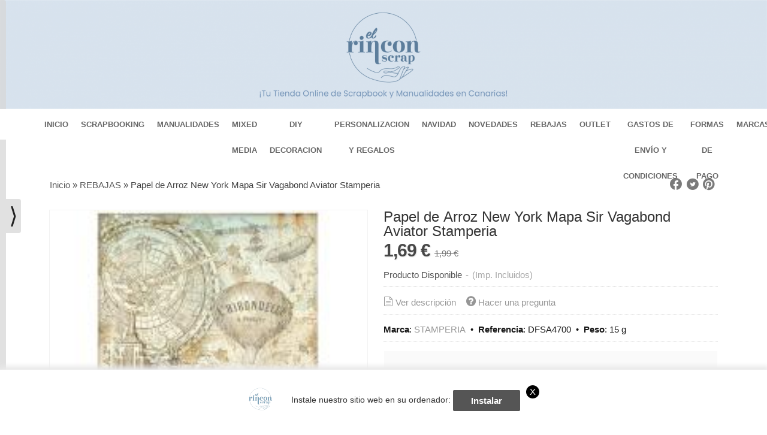

--- FILE ---
content_type: text/html; charset=utf-8
request_url: https://www.elrinconscrap.com/p9857873-papel-de-arroz-new-york-mapa-sir-vagabond-aviator-stamperia.html
body_size: 30463
content:
<!DOCTYPE html>
<html lang="es" class="shop desktop light header-image product-view column2 out-the-box system-page user-guest url-id-9857873">    <head prefix="og: http://ogp.me/ns# fb: http://ogp.me/ns/fb# product: http://ogp.me/ns/product#">
        <meta http-equiv="Content-Type" content="text/html; charset=utf-8" />
<meta name="viewport" content="width=device-width, initial-scale=1.0" />
<meta name="language" content="es" />
<meta name="description" content="El Rincon Scrap Papel de Arroz New York Mapa Sir Vagabond Aviator Stamperia" />
<meta name="author" content="El Rincon Scrap" />
<meta name="google-site-verification" content="ABsAiIJT8cxkFU5xnFfxyU6Q1IaZxUEyNT9Z8PCHlhM" />
<meta name="msvalidate.01" content="" />
<meta name="alexaVerifyID" content="" />
<meta name="p:domain_verify" content="136c6f81093892554f0af3c381de6c7b" />
<meta name="theme-color" content="#fff" />
<meta property="og:determiner" content="a" />
<meta property="og:locale" content="es_ES" />
<meta property="og:type" content="product.item" />
<meta property="og:title" content="Papel de Arroz New York Mapa Sir Vagabond Aviator Stamperia" />
<meta property="og:url" content="https://www.elrinconscrap.com/p9857873-papel-de-arroz-new-york-mapa-sir-vagabond-aviator-stamperia.html" />
<meta property="og:description" content="Papel de Arroz New York Sir Vagabond Aviator MapaLa resistencia del papel de arroz frente a la servilleta lo hace más atractivo para utilizarlo en los objetos de decoración. Está compuesto de unas pequeñas fibras. La decoración que viene impresa con..." />
<meta property="og:image" content="https://cdn.palbincdn.com/users/23752/images/DFSA4700_1-1651585360.jpeg" />
<meta property="og:image:alt" content="Papel de Arroz New York Mapa Sir Vagabond Aviator Stamperia REBAJAS" />
<meta property="og:image:width" content="200" />
<meta property="og:image:height" content="200" />
<meta property="product:price:amount" content="1.99" />
<meta property="product:price:currency" content="EUR" />
<meta property="product:sale_price:amount" content="1.69" />
<meta property="product:sale_price:currency" content="EUR" />
<meta property="product:availability" content="in stock" />
<meta property="product:category" content=" REBAJAS" />
<meta property="product:condition" content="new" />
<meta property="product:retailer_item_id" content="9857873" />
<meta property="product:brand" content="STAMPERIA" />
<meta property="fb:app_id" content="198335206866025" />
<meta name="twitter:site" content="@" />
<meta name="twitter:creator" content="@" />
<meta name="twitter:title" content="Papel de Arroz New York Mapa Sir Vagabond Aviator Stamperia REBAJAS" />
<meta name="twitter:description" content="El Rincon Scrap Papel de Arroz New York Mapa Sir Vagabond Aviator Stamperia" />
<meta name="twitter:image" content="https://cdn.palbincdn.com/users/23752/images/DFSA4700_1-1651585360.jpeg" />
<meta name="twitter:label1" content="PRICE" />
<meta name="twitter:data1" content="1,69 €" />
<meta name="twitter:label2" content="CATEGORY" />
<meta name="twitter:data2" content="REBAJAS" />
<meta name="twitter:label3" content="STOCK" />
<meta name="twitter:data3" content="" />
<meta name="twitter:card" content="summary" />
<link rel="preconnect" href="https://cdn.palbincdn.com" />
<link crossorigin="anonymous" rel="preconnect" href="https://cdn.palbincdn.com" />
<link rel="preconnect" href="https://cdn-2.palbincdn.com" />
<link rel="dns-prefetch" href="https://cdn.palbincdn.com" />
<link rel="dns-prefetch" href="https://cdn-2.palbincdn.com" />
<link rel="dns-prefetch" href="//connect.facebook.net" />
<link rel="dns-prefetch" href="//www.facebook.com" />
<link rel="dns-prefetch" href="//static.ak.facebook.com" />
<link rel="dns-prefetch" href="//fbstatic-a.akamaihd.net" />
<link rel="dns-prefetch" href="//www.google.com" />
<link rel="dns-prefetch" href="//fonts.googleapis.com" />
<link rel="dns-prefetch" href="//apis.google.com" />
<link rel="dns-prefetch" href="//translate.google.com" />
<link rel="dns-prefetch" href="//translate.googleapis.com" />
<link rel="dns-prefetch" href="//stats.g.doubleclick.net" />
<link rel="dns-prefetch" href="//www.gstatic.com" />
<link rel="canonical" href="https://www.elrinconscrap.com/p9857873-papel-de-arroz-new-york-mapa-sir-vagabond-aviator-stamperia.html" />
<link rel="shortcut icon" type="image/x-icon" href="/users/23752/shop/favicon.ico" />
<link rel="manifest" href="/manifest.webmanifest" />
<link rel="stylesheet" type="text/css" href="/css/jquery-ui/light/jquery-ui-art.min.css" />
<link rel="stylesheet" type="text/css" href="https://cdn.palbincdn.com/assets/dfdb29cb/listview/styles.css" />
<link rel="stylesheet" type="text/css" href="https://cdn.palbincdn.com/assets/XFlexSlider/flexslider.min.css" />
<link rel="stylesheet" type="text/css" href="https://cdn-2.palbincdn.com/themes/_premium/Nesi Collapsed Division/style.min.css" />
<link rel="stylesheet" type="text/css" href="https://cdn-2.palbincdn.com/css/shop-base.css?584" />
<link rel="stylesheet" type="text/css" href="https://cdn-2.palbincdn.com/css/form.css?584" />
<link rel="stylesheet" type="text/css" href="/" />
<style type="text/css">
/*<![CDATA[*/
#colorbox,#cboxOverlay,#cboxWrapper{position:absolute;top:0;left:0;z-index:9999;overflow:hidden}#cboxWrapper{max-width:none}#cboxOverlay{position:fixed;width:100%;height:100%}#cboxMiddleLeft,#cboxBottomLeft{clear:left}#cboxContent{position:relative}#cboxLoadedContent{overflow:auto;-webkit-overflow-scrolling:touch}#cboxTitle{margin:0}#cboxLoadingOverlay,#cboxLoadingGraphic{position:absolute;top:0;left:0;width:100%;height:100%}#cboxPrevious,#cboxNext,#cboxClose,#cboxSlideshow{cursor:pointer}.cboxPhoto{float:left;margin:auto;border:0;display:block;max-width:none;-ms-interpolation-mode:bicubic}.cboxIframe{width:100%;height:100%;display:block;border:0}#colorbox,#cboxContent,#cboxLoadedContent{box-sizing:content-box;-moz-box-sizing:content-box;-webkit-box-sizing:content-box}#cboxOverlay{background:rgba(0,0,0,0.85)}#colorbox{outline:0}#cboxContent{background:#fff;overflow:hidden}.dark #cboxContent{background:#222}.cboxIframe{background:#fff}.dark .cboxIframe{background:#222}#cboxError{padding:50px;border:1px solid #ccc}#cboxLoadedContent{margin-bottom:40px}.cboxFullContent #cboxLoadedContent{margin-bottom:0px}#cboxTitle{position:absolute;bottom:4px;left:0;text-align:center;width:96%;color:#949494;padding:10px 2% 0px 2%}#cboxCurrent{position:absolute;bottom:9px;left:58px;color:#949494}#cboxLoadingOverlay{background:url(/assets/JColorBox/css/images/light/loading_background.png) no-repeat center center}#cboxLoadingGraphic{background:url(/assets/JColorBox/css/images/light/loading.gif) no-repeat center center}.dark #cboxLoadingOverlay{background:url(/assets/JColorBox/css/images/dark/loading_background.png) no-repeat center center}.dark #cboxLoadingGraphic{background:url(/assets/JColorBox/css/images/dark/loading.gif) no-repeat center center}#cboxPrevious:active,#cboxNext:active,#cboxSlideshow:active,#cboxClose:active{outline:0}#cboxSlideshow{bottom:4px;right:30px;color:#0092ef}#cboxPrevious{background-image:url(/assets/JColorBox/css/images/light/left-arrow.svg)}.dark #cboxPrevious{background-image:url(/assets/JColorBox/css/images/dark/left-arrow.svg)}#cboxNext{left:27px;background-image:url(/assets/JColorBox/css/images/light/right-arrow.svg)}.dark #cboxNext{background-image:url(/assets/JColorBox/css/images/dark/right-arrow.svg)}#cboxClose{top:10px;right:10px;background-image:url(/assets/JColorBox/css/images/light/close.svg);width:30px;height:30px}.dark #cboxClose{background-image:url(/assets/JColorBox/css/images/dark/close.svg)}.cbox-button{position:absolute;border:none;padding:0;margin:0;overflow:visible;width:auto;background-color:transparent;text-indent:-9999px;background-repeat:no-repeat;background-position:center center;-webkit-background-size:contain;background-size:contain}.cbox-button.cbox-nav-button{bottom:8px;left:0;background-size:contain;width:25px;height:20px}
/*]]>*/
</style>
<style type="text/css">
/*<![CDATA[*/
        .cboxZoom #cboxLoadedContent {cursor: zoom-in}
        .cboxZoom #cboxLoadedContent:after { font-family: "shop-icons"; content: '\f903'; position: absolute; top: 6px; left: 6px; color: rgba(255,255,255,0.75); z-index: 1; }
        .cboxZoom #cboxLoadedContent:before { content: ''; position: absolute; top: 0; left: 0; border-color: rgba(0,0,0,0.9) transparent transparent rgba(0,0,0,0.9); border-style: solid; border-width: 20px 20px 25px 25px; height: 0px; width: 0px; z-index: 1; }
        .cboxZoom .cboxPhotoZoom {position: absolute; top: 0; left: 0; width: 100%; height: 100%; background-repeat: no-repeat; background-position: center; background-size: cover; transition: transform .35s ease-out;}
/*]]>*/
</style>
<style type="text/css">
/*<![CDATA[*/
.sequra-promotion-widget,
.sequra-promotion-widget .zoid,
.sequra-promotion-widget .zoid .zoid-outlet {
    min-height: 20px !important;
}
/*]]>*/
</style>
<style type="text/css">
/*<![CDATA[*/
#loading{background-repeat:no-repeat;background-position:center center;position:fixed;z-index:999999;top:50%;left:50%;transform:translate(-50%, -50%);opacity:0.8;background-color:#CCC;border-radius:50%;display:none;text-align:center;color:#666}#loading-wrapper{background-color:black;height:100%;width:100%;left:0;top:0;margin:0 auto;opacity:0.4;overflow:hidden;position:fixed;z-index:999998}#loading-message{color:rgba(255, 255, 255, 0.8);position:absolute;bottom:0px;margin-bottom:-2em;width:200%;text-align:center;margin-left:-50%}
/*]]>*/
</style>
<style type="text/css">
/*<![CDATA[*/
.grecaptcha-badge { display: none !important; }
/*]]>*/
</style>
<style type="text/css">
/*<![CDATA[*/
.recently-viewed-products-box{padding:20px}.responsive-phone .recently-viewed-products-box{padding:10px}.remove-recently-viewed-product{display:none;position:absolute;top:5px;right:5px;width:24px;height:24px;border-radius:50%;background:rgba(255,255,255,0.5);border:1px solid rgba(0,0,0,0.5);color:rgba(0,0,0,0.5) !important;line-height:26px}.remove-recently-viewed-product:hover{background:rgba(255,255,255,0.75);color:rgba(0,0,0,0.75) !important;border:1px solid rgba(0,0,0,0.75)}.recently-viewed-products .featured-product:hover .remove-recently-viewed-product,.recently-viewed-products-box .featured-product:hover .remove-recently-viewed-product{display:blocK}.recently-viewed-products-slider ul{margin:0}.recently-viewed-products-slider ul > li{display:inline-block;width:25%;box-sizing:border-box;padding:0 5px 0 0 !important;margin:0 !important;background:none !important;white-space:normal;vertical-align:top}.recently-viewed-products-slider ul > li:last-child{padding:0px !important}.recently-viewed-products-slider ul > li:before{content:none;padding:0 !important;margin:0 !important}.recently-viewed-products-slider{overflow-x:hidden;overflow-y:hidden;white-space:nowrap}.responsive-phone .recently-viewed-products-slider{overflow-x:auto;-webkit-overflow-scrolling:touch;-ms-overflow-style:-ms-autohiding-scrollbar}.recently-viewed-products-slider::-webkit-scrollbar{height:8px;background-color:transparent}.recently-viewed-products-slider::-webkit-scrollbar-thumb{border-radius:10px;-webkit-box-shadow:inset 0 0 6px rgba(0,0,0,.3);background-color:#777}.recently-viewed-products-slider::-webkit-scrollbar-track{background-color:transparent}.recently-viewed-products-slider:hover{overflow-x:scroll;cursor:move;margin-bottom:-8px}.firefox .recently-viewed-products-slider:hover{margin-bottom:-15px}.ie11 .recently-viewed-products-slider:hover,.ie9 .recently-viewed-products-slider:hover{margin-bottom:-17px}.ieEdge .recently-viewed-products-slider:hover{margin-bottom:-12px}
/*]]>*/
</style>
<style type="text/css">
/*<![CDATA[*/
.shopping-cart-content table td{vertical-align:middle;padding:3px 0px;font-size:0.9em;border-bottom:1px dotted #ccc;border-bottom:1px dashed rgba(125,125,125,0.2) !important}.shopping-cart-content .shopping-cart-subtotal,.shopping-cart-content .shopping-cart-subtotal a{margin-top:4px;clear:both;text-align:right}
/*]]>*/
</style>
<style type="text/css">
/*<![CDATA[*/
.hideall .init-hidden {display:none} .hideall .init-invisible, .hideall .animated-hide.animated {visibility:hidden}
/*]]>*/
</style>
<style type="text/css">
/*<![CDATA[*/
.tlite{background:#111;color:white;font-family:sans-serif;font-size:0.8rem;font-weight:normal;text-decoration:none;text-align:left;padding:0.6em 0.75rem;border-radius:4px;position:absolute;opacity:0;visibility:hidden;transition:opacity 0.4s;white-space:nowrap;box-shadow:0 0.5rem 1rem -0.5rem black;z-index:1000;-webkit-backface-visibility:hidden}.tlite-table td,.tlite-table th{position:relative}.tlite-visible{visibility:visible;opacity:0.9}.tlite::before{content:' ';display:block;background:inherit;width:10px;height:10px;position:absolute;transform:rotate(45deg)}.tlite-n::before{top:-3px;left:50%;margin-left:-5px}.tlite-nw::before{top:-3px;left:10px}.tlite-ne::before{top:-3px;right:10px}.tlite-s::before{bottom:-3px;left:50%;margin-left:-5px}.tlite-se::before{bottom:-3px;right:10px}.tlite-sw::before{bottom:-3px;left:10px}.tlite-w::before{left:-3px;top:50%;margin-top:-5px}.tlite-e::before{right:-3px;top:50%;margin-top:-5px}
/*]]>*/
</style>
<style type="text/css">
/*<![CDATA[*/
select{background:#FFFFFF;border:1px solid #D6D6D6;margin:0 auto;width:100%;padding:4px 0;color:#545454 !important;font-size:15px;font-family:Tahoma, Arial, Helvetica, Sans-Serif;font-weight:normal;font-style:normal;text-shadow:none;margin:0px}body{font-size:15px;font-family:Tahoma, Arial, Helvetica, Sans-Serif}#header-logo{text-align:center}.blockquote-border{border:1px solid #FFFFFF}.blockquote-background{background:rgba(217, 217, 217, 0.15) url('images/postquote.png') no-repeat scroll;color:#424242;background-image:none}.blockquote-box{border:1px solid #FFFFFF;background:rgba(217, 217, 217, 0.15) url('images/postquote.png') no-repeat scroll;color:#424242;background-image:none}.art-postcontent .blockquote-box a,.art-postcontent .blockquote-box a.featured-product-title-link,.art-postcontent .blockquote-box a.featured-product-title-link:visited,.art-postcontent .blockquote-box a.featured-product-title-link:hover,.art-postcontent .blockquote-box h1,.art-postcontent .blockquote-box h2,.art-postcontent .blockquote-box h3,.art-postcontent .blockquote-box h4,.art-postcontent .blockquote-background h5,.art-postcontent .blockquote-box h6{color:#424242}.art-postcontent .blockquote-background a,.art-postcontent .blockquote-background a.featured-product-title-link,.art-postcontent .blockquote-background a.featured-product-title-link:visited,.art-postcontent .blockquote-background a.featured-product-title-link:hover,.art-postcontent .blockquote-background h1,.art-postcontent .blockquote-background h2,.art-postcontent .blockquote-background h3,.art-postcontent .blockquote-background h4,.art-postcontent .blockquote-background h5,.art-postcontent .blockquote-background h6{color:#424242}div.form fieldset{border:1px solid #FFFFFF}.ui-dialog-titlebar.ui-widget-header{border:1px solid #FFFFFF;background:rgba(217, 217, 217, 0.15) url('images/postquote.png') no-repeat scroll;color:#424242;background-image:none}.ui-accordion-header-icon,.ui-accordion-header .ui-icon{float:right}.ui-accordion-content{border:1px solid #FFFFFF;padding:1em 0.5em;border-top:none}h3.ui-accordion-header,h4.ui-accordion-header{border:1px solid #FFFFFF;background:rgba(217, 217, 217, 0.15) url('images/postquote.png') no-repeat scroll;color:#424242;background-image:none;margin:0px;padding:0px;padding:10px}body #cboxContent{background:#FFFFFF}body #cboxLoadedContent{background:#FFFFFF}body .ui-widget-content{background:#FFFFFF}body .ui-dialog{background:#FFFFFF;background-image:none}body .ui-dialog .ui-dialog-content{background:#FFFFFF}.art-postcontent a.h4-link-color,.art-postcontent a.h4-link-color:visited,.art-postcontent a.h4-link-color:hover{color:#171717}.art-postcontent a.h5-link-color,.art-postcontent a.h5-link-color:visited,.art-postcontent a.h5-link-color:hover{color:#333333}.desktop #shop-menu{display:flex}.desktop .customer-account-menu.customer-shop-menu{margin-left:auto}nav.pal-main-nav.art-nav.desktop-nav{border-bottom:0px}span.customer-shopping-cart-counter{background:#555555;color:#fff !important;width:1.4em;height:1.4em;line-height:1.5em;margin-left:-6px;border:none}li.shopping-cart-menu-links{background:#555555 !important}li.shopping-cart-menu-links a{color:#fff !important;font-size:14px !important;text-align:center !important;line-height:1;text-decoration:none !important}li.shopping-cart-menu-links :hover{background-color:#171717 !important}#shopping-cart-form tfoot .blockquote-background{background:#ffffff}#shopping-cart-form thead .blockquote-background{background:#555555;color:#fff !important}.product-discount-badge-wrapper .blockquote-background{background:rgb(46 46 46 / 70%) url(images/postquote.png) no-repeat scroll;color:#fff;background-image:none}.product-discount-badge.blockquote-background.skiptranslate{font-weight:normal}.featured-product-ribbon-wrapper .blockquote-background{background:#fff url(images/postquote.png) no-repeat scroll !important;color:#555 !important;background-image:none}
/*]]>*/
</style>
<style type="text/css">
/*<![CDATA[*/
.missing-money-to-free-shipping{display:block !important}
/*]]>*/
</style>
<style type="text/css">
/*<![CDATA[*/
.back-to-top{position:fixed;bottom:2.5em;right:0px;text-decoration:none;color:#000000;background-color:rgba(235, 235, 235, 0.80);font-weight:700;font-size:2em;padding:10px;display:none;border-radius:4px 0px 0px 4px}.back-to-top:hover{background-color:rgba(135, 135, 135, 0.50)}
/*]]>*/
</style>
<style type="text/css">
/*<![CDATA[*/
.desktop .art-content-layout .art-sidebar1{transition:all 500ms ease}.desktop .art-content-layout .art-sidebar1.collapsed{width:0;opacity:0;overflow:hidden}.desktop .collapse-sidebar-wrapper:hover .collapse-sidebar-bar{background-color:rgba(135, 135, 135, 0.50);width:20px;cursor:pointer}.desktop .collapse-sidebar-wrapper:hover .collapse-sidebar-button{background-color:rgba(135, 135, 135, 0.50);padding-left:7px;padding-right:7px}.desktop .collapse-sidebar-wrapper{transition:all 500ms ease;animation:bounceRight 2s;position:fixed;top:0%;left:0px;border-radius:0px 4px 4px 0px;display:none;align-items:center}.desktop .collapse-sidebar-bar{transition:all 500ms ease;width:10px;height:100vh;left:0px;background-color:rgba(215, 215, 215, 0.75);border-radius:0px 4px 4px 0px}.desktop .collapse-sidebar-button{transition:all 500ms ease;left:10px;text-decoration:none;color:#222;font-weight:normal;font-size:2.5em;padding:10px 5px;border-radius:0px 4px 4px 0px;line-height:1;background-color:rgba(215, 215, 215, 0.75)}
/*]]>*/
</style>
<style type="text/css">
/*<![CDATA[*/
@keyframes bounceRight { 0%, 20%, 50%, 80%, 100% { -ms-transform: translateX(0); transform: translateX(0); } 40% { -ms-transform: translateX(-30px); transform: translateX(-30px); } 60% { -ms-transform: translateX(-15px); transform: translateX(-15px); } } 
/*]]>*/
</style>
<style type="text/css">
/*<![CDATA[*/
@-webkit-keyframes "pwa-banner-fadein"{from{bottom:-30px;opacity:0;}to{bottom:0px;opacity:1;}}@keyframes "pwa-banner-fadein"{from{bottom:-30px;opacity:0;}to{bottom:0px;opacity:1;}}@-webkit-keyframes "pwa-banner-fadeout"{from{bottom:0px;opacity:1;}to{bottom:-30px;opacity:0;}}@keyframes "pwa-banner-fadeout"{from{bottom:0px;opacity:1;}to{bottom:-30px;opacity:0;}}.a2hs-container{visibility:hidden;display:flex;align-items:center;justify-content:center;position:fixed;box-sizing:border-box;box-shadow:#e9e9e9 0px -3px 8px 3px;background-color:#fff;padding:10px;width:100%;bottom:0;right:0;left:0;z-index:100000}.a2hs-container.show{visibility:visible;-webkit-animation:pwa-banner-fadein 1s, pwa-banner-fadeout 1s 11s;animation:pwa-banner-fadein 1s, pwa-banner-fadeout 1s 11s}.a2hs-container .a2hs-logo{padding:10px 20px}.a2hs-logo-img{max-height:60px;max-width:60px}.a2hs-container .a2hs-text{font-family:-apple-system, sans-serif;font-size:0.9rem;color:#333}.a2hs-close{position:relative;top:-15px;left:5px;display:table;color:white;background:black;border-radius:11px;width:22px;min-width:22px;min-height:22px;text-align:center;cursor:pointer}.a2hs-close .a2hs-close-text{display:table-cell;vertical-align:middle}
/*]]>*/
</style>
<style type="text/css">
/*<![CDATA[*/
#cookieAlert{margin:0px;padding:0px;position:fixed;vertical-align:baseline;width:100%;z-index:99999;background:#333;background:rgba(0,0,0,0.75);color:#e0e0e0}.cookieAlertInner{display:block;padding:10px 10px !important;margin:0px;text-align:center;vertical-align:baseline;background:0}.cookieAlertInner .cookieAlertText{margin-bottom:20px !important;font-weight:400 !important;letter-spacing:-0.05em}.cookieAlertInner a.cookieAlertOkButton{padding:4px;background:#4682B4;text-decoration:none;color:#eee;border-radius:5px;letter-spacing:-0.03em}.cookieAlertInner a.cookieAlertLearnMore{padding-left:5px;text-decoration:underline;color:#ddd;letter-spacing:-0.03em}#cookieAlert{bottom:0px}
/*]]>*/
</style>
<style type="text/css">
/*<![CDATA[*/
#goog-gt-tt,.goog-tooltip.skiptranslate,.goog-tooltip,body > .skiptranslate{display:none !important;width:0px !important;height:0px !important;visibility:hidden !important}body > .skiptranslate > .goog-te-banner-frame.skiptranslate{display:none !important;visibility:hidden;position:absolute;opacity:0;top:0px;width:0px;height:0px;left:-10000px}body .goog-text-highlight{background-color:inherit;-webkit-box-shadow:inherit;-moz-box-shadow:inherit;box-shadow:inherit;box-sizing:inherit;-webkit-box-sizing:inherit;-moz-box-sizing:inherit;position:inherit}body{top:auto !important;position:static !important;min-height:0 !important}
/*]]>*/
</style>
<script type="text/javascript" src="https://cdn.palbincdn.com/js/jquery/jquery-1.9.1.min.js"></script>
<script type="text/javascript" src="https://cdn.palbincdn.com/js/jquery/jquery.ba-bbq.min.js" async="async"></script>
<script type="text/javascript" src="https://cdn.palbincdn.com/js/jquery/jquery-ui-1.9.2.custom.min.js"></script>
<script type="text/javascript" src="https://cdn.palbincdn.com/assets/LazySizes/lazysizes.min.js" async="async"></script>
<script type="text/javascript">
/*<![CDATA[*/
var sequraConfigParams={merchant:"el_rincon_scrap",assetKey:"t8nPha-VDB",products:["i1","pp3"],scriptUri:"https://live.sequracdn.com/assets/sequra-checkout.min.js",decimalSeparator:",",thousandSeparator:".",rebranding:true};(function(i,s,o,g,r,a,m){i.SequraConfiguration=g;i.SequraOnLoad=[];i[r]={};i[r][a]=function(callback){i.SequraOnLoad.push(callback)};(a=s.createElement(o)),(m=s.getElementsByTagName(o)[0]);a.async=1;a.src=g.scriptUri;m.parentNode.insertBefore(a,m)})(window,document,"script",sequraConfigParams,"Sequra","onLoad");$(document).on('product.priceChanged',function(){try{$('.sequra-promotion-widget, .sequra-educational-popup').each(function(){$(this).replaceWith('<div class="sequra-promotion-widget deferred-payment-sequra" data-amount="'+$("#product-main-price").html().split("&nbsp")[0].replace(/\./g,"").replace(/,/g,".")+'" data-product="'+$(this).data('product')+'" data-alignment="left" data-size="S" data-font-color = "black" data-amount-font-color = "black" data-link-font-color = "black" data-branding = "black"></div>')});if(Sequra&&Sequra.refreshComponents)Sequra.refreshComponents()}catch(error){if(window.console)console.error(error)}})
window.LoadingWidgetAssetsUrl = 'https://cdn.palbincdn.com/assets/LoadingWidget';
$(function(){var defaults={maxWrapperOpacity:0,maxOpacity:0.8,animationDuration:600,message:'',name:''};this.$divs=[]
function LoadingConstructor(config){if(window.Loading)return window.Loading;if(!config)config={};this.$wrapper=$('<div id="loading-wrapper"></div>').appendTo('body').hide();this.$el=$('<div id="loading"><div id="loading-message"></div></div>').appendTo('body').hide();this.$divs=[this.$wrapper,this.$el];$.extend(this,defaults,config)};LoadingConstructor.prototype={show:function(maxWrapperOpacity,message,gifName,size,name){if(this.name)return;this.name=name;var maxWrapperOpacity=(typeof maxWrapperOpacity==="undefined")?0.5:maxWrapperOpacity,message=(typeof message==="undefined")?'':message;if(gifName){gifUrl=window.LoadingWidgetAssetsUrl+'/'+gifName;this.$el[0].style.setProperty('--loading-gif','url('+gifUrl+')')}else this.$el[0].style.removeProperty('--loading-gif');if(size){this.$el[0].style.setProperty('--loading-size',size)}else this.$el[0].style.removeProperty('--loading-size');this.$el.find('#loading-message').html(message);this.$wrapper.show().css('opacity',0).animate({opacity:maxWrapperOpacity},this.animationDuration);this.$el.show().css('opacity',0).animate({opacity:this.maxOpacity},this.animationDuration)},hide:function(name){if(!this.name||name===true||this.name==name){this.name="";$(this.$divs).each(function(){$(this).animate({opacity:0},this.animationDuration,function(){$(this).hide()})})}}};window.Loading=new LoadingConstructor()})
document.documentElement.className+=' hideall'
var setHMenuOpenDirection=function(a){return(function(a){setTimeout(function(){setHMenuOpenDirection(a)},1)})}(jQuery),setPopupVMenuOpenDirection=function(b){return(function(b){setTimeout(function(){setPopupVMenuOpenDirection(b)},1)})}(jQuery),fixPopupVMenu=function(c){return(function(c){setTimeout(function(){fixPopupVMenu(c)},1)})}(jQuery),setOpenSubmenuWithNoReload=function(d){return(function(d){setTimeout(function(){setOpenSubmenuWithNoReload(d)},1)})}(jQuery),setOpenSubmenuWithHover=function(d){return(function(d){setTimeout(function(){setOpenSubmenuWithHover(d)},1)})}(jQuery),responsiveDesign=1;$(document).ready(function(){$.ajax({dataType:"script",cache:true,url:"https://cdn-2.palbincdn.com/themes/_premium/Nesi Collapsed Division/script.min.js"}).done(function(script,textStatus){if(false)$.ajax({dataType:"script",cache:true,url:"https://cdn-2.palbincdn.com/themes/_premium/Nesi Collapsed Division/script.responsive.min.js"})})})
/*]]>*/
</script>
<title>Papel de Arroz New York Mapa Sir Vagabond Aviator Stamperia REBAJAS</title>
<!-- Hide Elements Trick -->
<link as="font" crossorigin="anonymous" rel="preload" href="https://cdn-2.palbincdn.com/css/iconSet/modern-shop-icons/fonts/shop-icons.woff?450" /><link href='https://cdn-2.palbincdn.com/css/iconSet/modern-shop-icons/style.css?584' rel='stylesheet' rel='preload' as='style'>
    </head>

    <body><script type="text/javascript">
/*<![CDATA[*/
function activateTab(artTab, tab) {
				artTab.tabs('option', 'active', artTab.find(tab.prop('tagName')).index(tab));
		   }
/*]]>*/
</script>

				<div id="art-main">
    
    
<div class="header-wrapper">    <header class="art-header header-auto">        		<h2 title="Papel de Arroz New York Mapa Sir Vagabond Aviator Stamperia REBAJAS" class="shop-header-image"><a href="/" title="El Rincon Scrap" class="shop-header-image-link"> <img src="https://cdn-2.palbincdn.com/users/23752/shop/header_image?4179577232" alt="El Rincon Scrap" class="shop-header-image-img"/>  </a></h2>
	    </header></div><nav class="pal-main-nav art-nav art-nav-auto">	<div class="art-nav-inner">				<ul class="art-hmenu" id="shop-menu">
<li id="item-inicio"><a href="/">INICIO</a></li>
<li id="item-scrapbooking"><a href="javascript:void(0)">SCRAPBOOKING</a>
<ul class="pal-hmenu-mega-menu">
<li><a href="/c254949-papeles.html">COLECCIONES DE PAPELES</a>
<ul>
<li><a href="/c580671-papeles-basicos.html">Papeles Básicos</a></li>
<li><a href="/c254971-hojas-sueltas.html">Papeles Scrap Hojas Sueltas</a></li>
<li><a href="/c569182-alua-cid.html">Alúa Cid</a></li>
<li><a href="/c370847-amelie-prager.html">Amelie Prager</a></li>
<li><a href="/c319689-american-crafts.html">American Crafts</a></li>
<li><a href="/c319692-carta-bella.html">Carta Bella</a></li>
<li><a href="/c319711-crate-paper.html">Crate Paper</a></li>
<li><a href="/c319709-dayka.html">Dayka Trade</a></li>
<li><a href="/c326568-echo-park.html">Echo Park</a></li>
<li><a href="/c319696-el-altillo-de-los-duendes.html">El Altillo De Los Duendes</a></li>
<li><a href="/c411073-fabrika-decoru.html">Fabrika Decoru</a></li>
<li><a href="/c536924-johanna-rivero-bellas-y-creativas.html">Johanna Rivero Bellas Y Creativas</a></li>
<li><a href="/c324281-kora-projects.html">Kora Projects</a></li>
<li><a href="/c319701-lemoncraft.html">Lemoncraft</a></li>
<li><a href="/c445151-mintay.html">Mintay Papers</a></li>
<li><a href="/c404323-paper-for-you.html">Papers For You</a></li>
<li><a href="/c319706-pink-paislee.html">Pink Paislee</a></li>
<li><a href="/c319708-stamperia.html">Stamperia</a></li>
<li><a href="/c569166-lora-bailora.html">Lora Bailora</a></li>
<li><a href="/c580672-bellaluna-crafts.html">BellaLuna Crafts </a></li>
</ul>
</li>
<li><a href="/c580668-papel-y-carton.html">PAPEL Y CARTON</a>
<ul>
<li><a href="/c466591-acetato.html">Acetato</a></li>
<li><a href="/c307221-carton-gris-o-chipboard.html">Cartón o Chipboard</a></li>
<li><a href="/c580669-cartulinas-lisas.html">Cartulinas Lisas</a></li>
<li><a href="/c580670-cartulinas-textura.html">Cartulinas Textura</a></li>
<li><a href="/c467724-stone-paper.html">Stone Paper</a></li>
<li><a href="/c462834-vellum.html">Vellum</a></li>
</ul>
</li>
<li><a href="/c254945-encuadernadoras-y-otros.html">TELAS, ECOPIEL Y ROLLITOS</a>
<ul>
<li><a href="/c454983-antelina.html">Antelina</a></li>
<li><a href="/c402662-ecopiel.html">Ecopiel</a></li>
<li><a href="/c502375-piel-suave.html">Pieles Para Encuadernar</a></li>
<li><a href="/c344471-telas.html">Telas Para Encuadernar</a></li>
<li><a href="/c535891-hoja-textura-alas-de-hada.html">Hoja Textura Alas de Hada</a></li>
<li><a href="/c462802-papel-teper.html">Papel Teper</a></li>
<li><a href="/c576122-papel-laminado.html">Papel Laminado</a></li>
<li><a href="/c571545-papel-para-encuadernar.html">Papel Para Encuadernar</a></li>
</ul>
</li>
<li><a href="/c254943-adhesivos.html">ADHESIVOS</a>
<ul>
<li><a href="/c580444-liquidos.html">Líquidos</a></li>
<li><a href="/c580443-foam.html">Foam</a></li>
<li><a href="/c580442-cinta-doble-cara.html">Cinta Doble Cara</a></li>
<li><a href="/c580439-botes-y-botellas-aplicadoras.html">Aplicadores de Pegamento</a></li>
<li><a href="/c580458-accesorios-y-organizacion.html">Accesorios Y Organización </a></li>
</ul>
</li>
<li><a href="/c254946-herramientas.html">HERRAMIENTAS</a>
<ul>
<li><a href="/c580456-perforadoras.html">Perforadoras</a></li>
<li><a href="/c255309-plegar-y-cortar.html">Plegar Y Cortar</a></li>
<li><a href="/c255310-punch-board.html">Punch Board</a></li>
<li><a href="/c255311-varios.html">Varios</a></li>
<li><a href="/c319735-reglas.html">Reglas</a></li>
</ul>
</li>
<li><a href="/c254952-sellos-y-complementos.html">ESTAMPACION</a>
<ul>
<li><a href="/c580446-sellos.html">Sellos</a></li>
<li><a href="/c580447-tintas.html">Tintas</a></li>
<li><a href="/c580457-lacre-y-accesorios.html">Lacre Y Accesorios</a></li>
<li><a href="/c255300-complementos.html">Accesorios Y Organización Para Estampación</a></li>
</ul>
</li>
<li><a href="/c254944-complementos.html">ADORNOS </a>
<ul>
<li><a href="/c466598-abecedarios.html">Esquineras</a></li>
<li><a href="/c355013-adornos.html">Lentejuelas y Rellenos</a></li>
<li><a href="/c320906-bakers-twine.html">Baker´s Twine</a></li>
<li><a href="/c320929-blondas.html">Blondas</a></li>
<li><a href="/c346389-botones-o-chapas.html">Botones o Chapas</a></li>
<li><a href="/c255281-complementos-brads.html">Brads</a></li>
<li><a href="/c404011-puntillas-o-cintas-de-encaje.html">Cintas, Puntillas Y Otros... </a></li>
<li><a href="/c255284-die-cuts.html">Die cuts</a></li>
<li><a href="/c255283-flores.html">Flores</a></li>
<li><a href="/c425795-maderitas.html">Maderitas</a></li>
<li><a href="/c255287-ojales-o-eyelets.html">Ojales o Eyelets</a></li>
<li><a href="/c255286-pegatinas.html">Pegatinas y Puffy</a></li>
<li><a href="/c282079-tag-o-etiquetas.html">Tarjetas, Tag o Etiquetas</a></li>
<li><a href="/c255289-washi-tapes.html">Washi Tapes</a></li>
<li><a href="/c442285-shaker.html">Shaker</a></li>
<li><a href="/c569163-hilos.html">Hilos</a></li>
<li><a href="/c569498-washi-pad.html">Washi Pad</a></li>
<li><a href="/c569723-charms.html">Charms</a></li>
<li><a href="/c569899-rub-on.html">Rub-On</a></li>
</ul>
</li>
<li><a href="/c254947-organizacion.html">ORGANIZACION</a>
<ul>
<li><a href="/c580440-botes-y-botellas-aplicadoras.html">Botes Y Botellas Aplicadoras</a></li>
<li><a href="/c580461-organizacion-de-papeles.html">Organización De Papeles</a></li>
</ul>
</li>
<li><a href="/c254895-maquinas.html">Máquinas y Vinilos</a>
<ul>
<li><a href="/c435388-cricut.html">Cricut</a>
<ul>
<li><a href="/c483270-easypress.html">Easypress</a></li>
<li><a href="/c483268-joy.html">Joy</a></li>
<li><a href="/c483269-maker.html">Maker</a></li>
<li><a href="/c517273-mug-press.html">Mug Press</a></li>
</ul>
</li>
<li><a href="/c435382-vinilo.html">Vinilos</a></li>
<li><a href="/c276301-we-r-memory-keepers.html">We R Memory Keepers</a></li>
<li><a href="/c533866-troqueles.html">Troqueles</a></li>
<li><a href="/c549576-anillas-y-discos.html">Anillas Y Discos</a>
<ul>
<li><a href="/c344566-anillas.html">Anillas</a></li>
<li><a href="/c517581-planner-discs-o-discos-para-planner.html">Discos Para Planner</a></li>
<li><a href="/c570632-mecanismos-anillas.html">Mecanismos Anillas</a></li>
</ul>
</li>
<li><a href="/c550323-oh-naif.html">Oh Naif</a></li>
<li><a href="/c569165-carpetas-de-embossing.html">Carpetas De Embossing</a></li>
<li><a href="/c569222-loklik.html">LokLik</a></li>
</ul>
</li>
<li><a href="/c302586-papeleria.html">Papelería</a>
<ul>
<li><a href="/c302588-blocs.html">Blocs</a></li>
<li><a href="/c535614-bullet-journal.html">Bullet Journal</a></li>
<li><a href="/c452368-calendario.html">Calendarios</a></li>
<li><a href="/c472907-lapices.html">Lápices</a></li>
<li><a href="/c535615-libros-o-revistas.html">Libros o Revistas</a></li>
<li><a href="/c457051-rotuladores.html">Rotuladores</a>
<ul>
<li><a href="/c457055-american-crafts.html">American Crafts</a></li>
<li><a href="/c457054-tombow.html">Tombow</a></li>
</ul>
</li>
<li><a href="/c570625-acuarelas.html">Acuarelas</a></li>
</ul>
</li>
<li><a href="/c500191-figuras-3d.html">Herramientas 3D</a></li>
<li><a href="/c554937-tarjeta-regalo.html">Tarjeta Regalo</a></li>
</ul>
</li>
<li id="item-manualidades"><a href="javascript:void(0)">MANUALIDADES</a>
<ul>
<li><a href="/c254958-pintura-acrilica.html">Pintura Acrílica</a></li>
<li><a href="/c370891-pintura-chalk.html">Pintura Chalk</a></li>
<li><a href="/c320474-pintura-dimensional.html">Pintura Dimensional</a></li>
<li><a href="/c255385-pintura-especial.html">Pintura Especial</a></li>
<li><a href="/c255638-pintura-textil.html">Pintura Textil</a></li>
<li><a href="/c254957-pinceles-y-otros.html">Pinceles, Paletinas Y Otros</a></li>
<li><a href="/c386249-pigmentos.html">Pigmentos</a></li>
<li><a href="/c404266-tintes.html">Tintes</a></li>
</ul>
</li>
<li id="item-mixed-media"><a href="javascript:void(0)">MIXED MEDIA</a>
<ul>
<li><a href="/c255290-embossing.html">Embossing</a></li>
<li><a href="/c255292-herramientas.html">Herramientas</a></li>
<li><a href="/c458983-moldes.html">Moldes</a></li>
<li><a href="/c355650-pastas-especiales.html">Pastas Especiales</a></li>
<li><a href="/c255293-pastas-de-textura.html">Pastas De Textura</a></li>
<li><a href="/c537446-pigmentos.html">Pigmentos</a></li>
<li><a href="/c440692-spray.html">Spray</a></li>
<li><a href="/c370861-stencil-y-plantillas-orita.html">Stencil Y Plantillas</a></li>
<li><a href="/c254896-pinturas-y-mediums.html">Pinturas y Mediums</a>
<ul>
<li><a href="/c255589-barnices-ceras-mediums-y-otros.html">Barnices, Ceras, Mediums Y Otros</a>
<ul>
<li><a href="/c385839-amelie-prager.html">Amelie Prager</a></li>
</ul>
</li>
<li><a href="/c254958-pintura-acrilica.html">Pintura Acrílica</a></li>
<li><a href="/c370891-pintura-chalk.html">Pintura Chalk</a></li>
<li><a href="/c320474-pintura-dimensional.html">Pintura Dimensional</a></li>
<li><a href="/c255385-pintura-especial.html">Pintura Especial</a></li>
<li><a href="/c255638-pintura-textil.html">Pintura Textil</a></li>
<li><a href="/c254957-pinceles-y-otros.html">Pinceles, Paletinas Y Otros</a></li>
<li><a href="/c386249-pigmentos.html">Pigmentos</a></li>
<li><a href="/c404266-tintes.html">Tintes</a></li>
</ul>
</li>
<li><a href="/c255589-barnices-ceras-mediums-y-otros.html">Barnices, Ceras, Mediums Y Otros</a>
<ul>
<li><a href="/c385839-amelie-prager.html">Amelie Prager</a></li>
</ul>
</li>
<li><a href="/c254958-pintura-acrilica.html">Pintura Acrílica</a></li>
<li><a href="/c254957-pinceles-y-otros.html">Pinceles, Paletinas Y Otros</a></li>
</ul>
</li>
<li id="item-diy-decoracion"><a href="javascript:void(0)">DIY DECORACION</a>
<ul>
<li><a href="/c254960-decoupage.html">Decoupage</a></li>
<li><a href="/c505901-jabones.html">Jabones</a></li>
<li><a href="/c420469-patrones.html">Patrones</a></li>
<li><a href="/c451716-soportes-carton-para-decorar.html">Soportes Cartón Y Porex Para Decorar</a></li>
<li><a href="/c405081-soportes-de-madera-para-decorar.html">Soportes Madera Para Decorar</a></li>
<li><a href="/c254964-varios.html">Varios</a></li>
<li><a href="/c530284-foil-transferible-pan-de-oro.html">Foil Transferible, Pan De oro</a></li>
</ul>
</li>
<li id="item-personalizacion-y-regalos"><a href="javascript:void(0)">PERSONALIZACION Y REGALOS</a>
<ul>
<li><a href="/c577997-transfer-dtf.html">Transfer Textil Y DTF</a></li>
<li><a href="/c580712-detalles-para-eventos-bodas-bautizos-comuniones-cumpleanos.html">Detalles Para Eventos (Bodas, Bautizos, Comuniones, Cumpleaños...)</a></li>
<li><a href="/c576107-especial-dia-de-la-madre.html">Especial Mamá</a></li>
<li><a href="/c580713-especial-papa.html">Especial Papá</a></li>
<li><a href="/c572252-camisetas.html">Camisetas</a></li>
<li><a href="/c573172-chapas-y-llaveros.html">Chapas Y Llaveros</a></li>
<li><a href="/c572253-madera-y-otros.html">Maderas Y Otros</a></li>
<li><a href="/c572254-tazas.html">Tazas</a></li>
<li><a href="/c573042-textil-y-polipiel.html">Textil Y Polipiel</a></li>
<li><a href="/c580495-linea-regalo-amelie.html">Línea Regalo Amelie Orita</a></li>
</ul>
</li>
<li id="item-navidad"><a href="javascript:void(0)">NAVIDAD</a>
<ul>
<li><a href="/c276405-navidad.html">Navidad</a>
<ul>
<li><a href="/c580382-scrapbooking.html">Scrapbooking</a></li>
<li><a href="/c580383-madera.html">Madera</a></li>
<li><a href="/c580384-tazas.html">Tazas</a></li>
</ul>
</li>
<li><a href="/c580382-scrapbooking.html">Scrapbooking</a></li>
<li><a href="/c580383-madera.html">Madera</a></li>
<li><a href="/c580384-tazas.html">Tazas</a></li>
</ul>
</li>
<li id="item-novedades"><a href="/c254942-novedades.html">NOVEDADES</a></li>
<li id="item-rebajas"><a href="/c254941-ofertas.html">REBAJAS</a></li>
<li id="item-outlet"><a href="/c505679-outlet.html">OUTLET</a></li>
<li id="item-gastos-de-envio-y-condiciones"><a href="/b12692-gastos-de-envio.html">GASTOS DE ENVÍO Y CONDICIONES</a></li>
<li id="item-formas-de-pago"><a href="/b12696-formas-de-pago-y-seguridad-ssl.html">FORMAS DE PAGO</a></li>
<li id="item-marcas"><a href="javascript:void(0)">MARCAS</a>
<ul>
<li><a href="/br120228-acrilex.html">ACRILEX</a></li>
<li><a href="/br146067-alua-cid.html">ALUA CID</a></li>
<li><a href="/br77522-ambiente.html">AMBIENTE</a></li>
<li><a href="/br84932-amelie-prager.html">AMELIE PRAGER</a></li>
<li><a href="/br58978-american-crafts.html">AMERICAN CRAFTS</a></li>
<li><a href="/br58972-anita-y-su-mundo.html">ANITA Y SU MUNDO</a></li>
<li><a href="/br58990-artis-decor.html">ARTIS DECOR</a></li>
<li><a href="/br106672-avery-dennison.html">AVERY DENNISON</a></li>
<li><a href="/br100603-bazzill-american-crafts.html">BAZZILL</a></li>
<li><a href="/br150378-bellaluna-crafts.html">BELLALUNA CRAFTS</a></li>
<li><a href="/br74032-bobunny.html">BOBUNNY</a></li>
<li><a href="/br58944-cadence.html">CADENCE</a></li>
<li><a href="/br102009-canson.html">CANSON</a></li>
<li><a href="/br62023-carta-bella.html">CARTA BELLA</a></li>
<li><a href="/br144417-craft-and-you.html">CRAFT AND YOU</a></li>
<li><a href="/br58994-crate-paper.html">CRATE PAPER</a></li>
<li><a href="/br100606-cricut.html">CRICUT</a></li>
<li><a href="/br148985-dayka-trade.html">DAYKA TRADE</a></li>
<li><a href="/br69766-doodlebug-design.html">DOODLEBUG DESIGN</a></li>
<li><a href="/br71458-echo-park.html">ECHO PARK</a></li>
<li><a href="/br66743-el-altillo-de-los-duendes.html">EL ALTILLO DE LOS DUENDES</a></li>
<li><a href="/br83151-el-rincon-scrap.html">EL RINCON SCRAP</a></li>
<li><a href="/br59013-fabriano.html">FABRIANO</a></li>
<li><a href="/br92635-fabrika-decoru.html">FABRIKA DECORU</a></li>
<li><a href="/br58980-first-edition.html">FIRST EDITION</a></li>
<li><a href="/br58209-fiskars.html">FISKARS</a></li>
<li><a href="/br104538-gematex.html">GEMATEX</a></li>
<li><a href="/br67069-gigi-et-moi.html">GIGI ET MOI</a></li>
<li><a href="/br90420-hausa.html">HAUSA</a></li>
<li><a href="/br58974-hot-of-the-press.html">HOT OF THE PRESS</a></li>
<li><a href="/br90983-iriri-estudio.html">IRIRI ESTUDIO</a></li>
<li><a href="/br108377-johanna-rivero.html">JOHANNA RIVERO</a></li>
<li><a href="/br70681-kora-projects.html">KORA PROJECTS</a></li>
<li><a href="/br58174-lawn-fawn.html">LAWN FAWN</a></li>
<li><a href="/br58953-lemoncraft.html">LEMONCRAFT</a></li>
<li><a href="/br92362-lg.html">LG</a></li>
<li><a href="/br146036-loklik.html">LOKLIK</a></li>
<li><a href="/br58210-lora-bailora.html">LORA BAILORA</a></li>
<li><a href="/br103625-mintay-papers.html">MINTAY PAPERS</a></li>
<li><a href="/br77926-mintopia.html">MINTOPIA</a></li>
<li><a href="/br90437-moxy.html">MOXY</a></li>
<li><a href="/br108265-nellie%C2%B4s.html">NELLIE´S</a></li>
<li><a href="/br70759-nuvo.html">NUVO</a></li>
<li><a href="/br61936-oh-naif.html">OH NAIF</a></li>
<li><a href="/br114314-oracal.html">ORACAL</a></li>
<li><a href="/br81475-orita.html">ORITA</a></li>
<li><a href="/br75257-paper-for-you.html">PAPERS FOR YOU</a></li>
<li><a href="/br58998-papstar.html">PAPSTAR</a></li>
<li><a href="/br61955-pink-paislee.html">PINK PAISLEE</a></li>
<li><a href="/br58127-ranger.html">RANGER</a></li>
<li><a href="/br146825-rich.html">RICH</a></li>
<li><a href="/br62022-simple-stories.html">SIMPLE STORIES</a></li>
<li><a href="/br102132-stafil.html">STAFIL</a></li>
<li><a href="/br58968-stamperia.html">STAMPERIA</a></li>
<li><a href="/br115419-ti-flair.html">TI FLAIR</a></li>
<li><a href="/br62362-tombow.html">TOMBOW</a></li>
<li><a href="/br140938-tonic-studios.html">TONIC STUDIOS</a></li>
<li><a href="/br58201-tsukineko.html">TSUKINEKO</a></li>
<li><a href="/br58983-varios.html">VARIOS</a></li>
<li><a href="/br58164-we-r-memory-keepers.html">WE R MEMORY KEEPERS</a></li>
<li><a href="/br58211-xcut.html">XCUT</a></li>
</ul>
</li>
<li class="user-top-menu-separator"><span></span></li>
<li class="customer-account-menu customer-shop-menu"><a class="customer-shop-menu" aria-label="Mi Cuenta" href="/login"><span class="customer-account icon-user shop-menu-icon"></span> <span class="customer-account-label customer-shop-menu-label">Mi Cuenta</span></a>
<ul>
<li><a href="/login">Acceder</a></li>
<li><a href="/register">Registrarse</a></li>
</ul>
</li>
<li class="shopping-cart-menu customer-shop-menu"><a class="customer-shop-menu" aria-label="Carrito" href="/shoppingcart/view"><span class="customer-shopping-cart icon-cart shop-menu-icon"></span><span class="customer-shopping-cart-counter">0</span> <span class="customer-shopping-cart-label customer-shop-menu-label">Carrito</span></a>
<ul>
<li id="shopping-cart-menu-subtotal"><a href="/shoppingcart/view">Total:&nbsp;<strong>0,00 €</strong></a></li>
<li class="shopping-cart-menu-links"><a href="/shoppingcart/view"><strong>Ver Carrito</strong></a></li>
</ul>
</li>
<li class="customer-search-menu customer-shop-menu"><a class="customer-search-menu-link customer-shop-menu" aria-label="Buscar..." href="javascript:void(0)"><span class="customer-search icon-search shop-menu-icon"></span> <span class="customer-search-label customer-shop-menu-label">Buscar...</span></a>
<ul>
<li class="customer-search-menu-form-wrapper"><a class="customer-search-menu-form-link" aria-label="Buscar" href="javascript:void(0)"><form id="menu-search-form" class="art-search focusmagic" action="/product/index" method="get"><input placeholder="Buscar..." id="menu-search-input" size="24" aria-label="Buscar..." type="text" value="" name="searchbox" /><button type="submit" id="menu-search-input-button" class="icon-search" name=""></button></form></a></li>
</ul>
</li>
</ul>

	</div></nav>
    <div id="sheet-content" class="art-sheet clearfix">
        
        <div class="art-layout-wrapper">        <div class="art-content-layout column2">
        <div class="art-content-layout-row">
            <aside class="art-layout-cell art-sidebar1 collapsed">
                                <div class="art-vmenublock clearfix" id="Categories">
<div class="art-vmenublockheader">
<span id = "Categories_title" class="t">Categorías</span>
</div>
<div class="art-vmenublockcontent">
<ul class="art-vmenu" id="categories-vmenu">
<li><a href="/c254893-scrapbooking.html">Scrapbooking</a></li>
<li><a href="/c254896-pinturas-y-mediums.html">Pinturas y Mediums</a></li>
<li><a href="/c254895-maquinas.html">Máquinas y Vinilos</a></li>
<li><a href="/c254941-ofertas.html">REBAJAS</a></li>
<li><a href="/c254942-novedades.html">Novedades</a></li>
<li><a href="/c276405-navidad.html">Navidad</a></li>
<li><a href="/c254959-manualidades.html">Manualidades</a></li>
<li><a href="/c302586-papeleria.html">Papelería</a></li>
<li><a href="/c500191-figuras-3d.html">Herramientas 3D</a></li>
<li><a href="/c505679-outlet.html">Outlet</a></li>
<li><a href="/c549580-resinas-y-pigmentos.html">Resinas y Colorantes</a></li>
<li><a href="/c554937-tarjeta-regalo.html">Tarjeta Regalo</a></li>
<li><a href="/c569155-figuras-3d.html">Figuras 3D</a></li>
<li><a href="/c572251-personalizacin.html">PERSONALIZACION</a></li>
</ul></div>
</div><div class="art-block clearfix" id="BrandSelector">
<div class="art-blockheader">
<span id = "BrandSelector_title" class="t">Marcas</span>
</div>
<div class="art-blockcontent">
<div id="brands-form-wrapper">
    <form id="brands-form" action="/brand/view" method="GET">        <select required="required" title="Elige tu marca favorita." id="brands-dropdown" class="art-select" onchange="js:$(this).parents(&quot;#brands-form&quot;).find(&quot;.art-button&quot;).val(&quot;Cargando...&quot;);this.form.submit();" aria-labelledby="BrandSelector_title" aria-label="Selector de marca" name="id">
<option value="">Selecciona una Marca</option>
<option value="120228">ACRILEX</option>
<option value="146067">ALUA CID</option>
<option value="77522">AMBIENTE</option>
<option value="84932">AMELIE PRAGER</option>
<option value="58978">AMERICAN CRAFTS</option>
<option value="58972">ANITA Y SU MUNDO</option>
<option value="58990">ARTIS DECOR</option>
<option value="106672">AVERY DENNISON</option>
<option value="100603">BAZZILL</option>
<option value="150378">BELLALUNA CRAFTS</option>
<option value="74032">BOBUNNY</option>
<option value="58944">CADENCE</option>
<option value="102009">CANSON</option>
<option value="62023">CARTA BELLA</option>
<option value="144417">CRAFT AND YOU</option>
<option value="58994">CRATE PAPER</option>
<option value="100606">CRICUT</option>
<option value="148985">DAYKA TRADE</option>
<option value="69766">DOODLEBUG DESIGN</option>
<option value="71458">ECHO PARK</option>
<option value="66743">EL ALTILLO DE LOS DUENDES</option>
<option value="83151">EL RINCON SCRAP</option>
<option value="59013">FABRIANO</option>
<option value="92635">FABRIKA DECORU</option>
<option value="58980">FIRST EDITION</option>
<option value="58209">FISKARS</option>
<option value="104538">GEMATEX</option>
<option value="67069">GIGI ET MOI</option>
<option value="90420">HAUSA</option>
<option value="58974">HOT OF THE PRESS</option>
<option value="90983">IRIRI ESTUDIO</option>
<option value="108377">JOHANNA RIVERO</option>
<option value="70681">KORA PROJECTS</option>
<option value="58174">LAWN FAWN</option>
<option value="58953">LEMONCRAFT</option>
<option value="92362">LG</option>
<option value="146036">LOKLIK</option>
<option value="58210">LORA BAILORA</option>
<option value="103625">MINTAY PAPERS</option>
<option value="77926">MINTOPIA</option>
<option value="90437">MOXY</option>
<option value="108265">NELLIE´S</option>
<option value="70759">NUVO</option>
<option value="61936">OH NAIF</option>
<option value="114314">ORACAL</option>
<option value="81475">ORITA</option>
<option value="75257">PAPERS FOR YOU</option>
<option value="58998">PAPSTAR</option>
<option value="61955">PINK PAISLEE</option>
<option value="58127">RANGER</option>
<option value="146825">RICH</option>
<option value="62022">SIMPLE STORIES</option>
<option value="102132">STAFIL</option>
<option value="58968">STAMPERIA</option>
<option value="115419">TI FLAIR</option>
<option value="62362">TOMBOW</option>
<option value="140938">TONIC STUDIOS</option>
<option value="58201">TSUKINEKO</option>
<option value="58983">VARIOS</option>
<option value="58164">WE R MEMORY KEEPERS</option>
<option value="58211">XCUT</option>
</select>        <span class="art-button-wrapper">
            <input class="art-button" type="submit" value=" Buscar por Marca"/>
        </span>
    </form></div></div>
</div><div class="art-block clearfix" id="ShoppingCart">
<div class="art-blockheader">
<span id = "ShoppingCart_title" class="t">Tu Carrito (0)</span>
</div>
<div class="art-blockcontent">
<div class="shopping-cart-content">
        El carrito de la compra está vacío</div></div>
</div><div class="art-block clearfix" id="SocialNetworks">
<div class="art-blockheader">
<span id = "SocialNetworks_title" class="t">Redes Sociales</span>
</div>
<div class="art-blockcontent">
<div id="social-networks">
    <div class="social-network-instagram"><a target="_blank" class="social-network-button social-network-link" style="background:#D22660" href="https://www.instagram.com/elrinconscrap"><span class="social-network-icon icon-instagram-squared"></span>Instagram</a></div><div class="social-network-facebook"><a target="_blank" class="social-network-button social-network-link" style="background:#1478EB" href="https://www.facebook.com/elrinconscrap"><span class="social-network-icon icon-facebook-squared"></span>Facebook</a></div><div class="social-network-youtube"><a target="_blank" class="social-network-button social-network-link" style="background:#B70202" href="https://www.youtube.com/@elrinconscrap"><span class="social-network-icon icon-youtube-squared"></span>Youtube</a></div></div>
</div>
</div>                <div class="art-block clearfix" id="lateral-banner-121500">
<div class="art-blockcontent">
<div class="banner-lateral-wrapper banner-html">
    <img style="max-width: 100%;" src="https://cdn-2.palbincdn.com/images/resources/sello-rgpd-palbin-horizontal.png" alt="Cumple con el Reglamento General de Protección de Datos (RGPD)" /></div></div>
</div>            </aside>
            <main class="art-layout-cell art-content" id="content">
                


<article id="product-sheet" class="art-post art-article">
    <div class="art-postmetadataheader clearfix responsive-phone-hidden">
        <div class="art-postheadericons art-metadata-icons">
            <div id="breadcrumbs">
                <div itemscope="itemscope" itemtype="http://schema.org/BreadcrumbList">
<span itemprop="itemListElement" itemscope="itemscope" itemtype="http://schema.org/ListItem"><a itemprop="item" href="/"><span itemprop="name">Inicio</span></a><meta itemprop="position" content="1" /></span> &raquo; <span itemprop="itemListElement" itemscope="itemscope" itemtype="http://schema.org/ListItem"><a itemprop="item" href="https://www.elrinconscrap.com/c254941-ofertas.html"><span itemprop="name"> REBAJAS</span></a><meta itemprop="position" content="2" /></span> &raquo; <span>Papel de Arroz New York Mapa Sir Vagabond Aviator Stamperia</span></div>            </div>
            <div id="product-share">
                <a class="product-share-button share-facebook icon-facebook-squared" rel="nofollow" target="_blank" onClick="window.open(this.getAttribute(&#039;data-url&#039;) || this.href, this.target, &#039;width=800,height=400&#039;); return false;" data-url="/product/share?product_id=9857873&amp;socialNetwork=facebook" title="Share in facebook" href="#"><img src="/images/icons/social/20/transparent.png" alt="Share in facebook" /></a><a class="product-share-button share-twitter icon-twitter-squared" rel="nofollow" target="_blank" onClick="window.open(this.getAttribute(&#039;data-url&#039;) || this.href, this.target, &#039;width=800,height=400&#039;); return false;" data-url="/product/share?product_id=9857873&amp;socialNetwork=twitter" title="Share in twitter" href="#"><img src="/images/icons/social/20/transparent.png" alt="Share in twitter" /></a><a class="product-share-button share-pinterest icon-pinterest-squared" rel="nofollow" target="_blank" onClick="window.open(this.getAttribute(&#039;data-url&#039;) || this.href, this.target, &#039;width=800,height=400&#039;); return false;" data-url="/product/share?product_id=9857873&amp;socialNetwork=pinterest" title="Share in pinterest" href="#"><img src="/images/icons/social/20/transparent.png" alt="Share in pinterest" /></a>            </div>
        </div>
    </div>
    <br class="br-space responsive-phone-hidden"/>
    <div class="art-postcontent art-postcontent-0 clearfix product-inner-view product-inner-normal-view">
    <div class="art-content-layout-wrapper">
        <div class="art-content-layout">
            <div class="art-content-layout-row responsive-layout-row-2">
                <div id="product-image-cell" class="art-layout-cell">

                                        <div id="product-image-wrapper">
                        <a id="product-image-link" class="link-block" target="_blank" href="https://cdn.palbincdn.com/users/23752/images/DFSA4700_1-1651585360.jpeg"><img id="product-image" src="https://cdn.palbincdn.com/users/23752/images/DFSA4700_1-1651585360.jpeg" alt="Papel de Arroz New York Mapa Sir Vagabond Aviator Stamperia" /></a>                        <p class="product-tag-wrapper">
                                                    </p>
                        <div class="product-image-ribbon product-image-ribbon-notavailable">No Disponible</div>
                    </div>
                    <div id="product-image-gallery">
                        <a id="product-gallery-14903140" class="product-gallery product-image-thumbnail-link featured-image" rel="product-gallery" href="https://cdn.palbincdn.com/users/23752/images/DFSA4700_1-1651585360.jpeg"><img class="product-image-thumbnail lazyload" data-srcset="https://cdn.palbincdn.com/users/23752/images/DFSA4700_1-1651585360@x256--f[as].jpeg.thumb 256w, https://cdn.palbincdn.com/users/23752/images/DFSA4700_1-1651585360@x128--f[as].jpeg.thumb 128w, https://cdn.palbincdn.com/users/23752/images/DFSA4700_1-1651585360@x64--f[as].jpeg.thumb 64w" data-sizes="auto" srcset="[data-uri]" src="https://cdn.palbincdn.com/users/23752/images/DFSA4700_1-1651585360.jpeg.thumb" alt="Papel de Arroz New York Mapa Sir Vagabond Aviator Stamperia [0]" /></a><a id="product-gallery-19302364" class="product-gallery product-image-thumbnail-link" rel="product-gallery" href="https://cdn.palbincdn.com/users/23752/images/IMG_3180-1712444214.jpeg"><img class="product-image-thumbnail lazyload" data-srcset="https://cdn.palbincdn.com/users/23752/images/IMG_3180-1712444214@x256--f[as].jpeg.thumb 256w, https://cdn.palbincdn.com/users/23752/images/IMG_3180-1712444214@x128--f[as].jpeg.thumb 128w, https://cdn.palbincdn.com/users/23752/images/IMG_3180-1712444214@x64--f[as].jpeg.thumb 64w" data-sizes="auto" srcset="[data-uri]" src="https://cdn.palbincdn.com/users/23752/images/IMG_3180-1712444214.jpeg.thumb" alt="Papel de Arroz New York Mapa Sir Vagabond Aviator Stamperia [1]" /></a>                    </div>
                                    </div>
                <div id="product-details-cell" class="art-layout-cell">
                    <div id="product-meta-cell">
                                                <h1 id="product-name" class="art-postheader model-name">Papel de Arroz New York Mapa Sir Vagabond Aviator Stamperia</h1>
                                                <h3 id="product-price-tag">
                            <span id="product-main-price" class="notranslate">1,69 € </span>
                            <span id="product-old-price" class="old-price notranslate">1,99 €</span>
                                                    </h3>
                        <div id="product-offer" class="product-offer">
                            <span id="product-availability">Producto Disponible</span>
                            <span id="product-stock"></span>
                            <span class="availability-tax-separator">-</span>
                            <span class="product-tax">(Imp. Incluidos)</span>
                        </div>
                        <hr class="hr-dotted product-offer-hr">
                        <div id="product-info-links" class="product-info-links">
                                                        <a id="view-description-link" href="#li-product-description"><span class="icon-doc-text icon-text-top"></span>Ver descripción</a>                            <a id="make-a-question-link" class="add-comment add-comment-colorbox" href="#li-product-comments"><span class="icon-help-circled icon-text-top"></span>Hacer una pregunta</a>                        </div>
                        <hr class="hr-dotted product-info-links-hr">
                                                    <div id="product-details">
                                <div id="product-details-table" class="detail-view"><span class="product-brand text-no-wrap"><span class='strong'>Marca</span>: <span><span><a href="/br58968-stamperia.html">STAMPERIA</a></span></span></span> &nbsp;•&nbsp; <span class="provider-reference text-no-wrap"><span class='strong'>Referencia</span>: <span><span class="provider-reference-value" itemprop="mpn">DFSA4700</span></span></span> &nbsp;•&nbsp; <span class="product-main-weight text-no-wrap"><span class='strong'>Peso</span>: <span><span class="product-main-weight-value">15 g</span></span></span></div>                                <hr class="hr-dotted product-details-hr">
                            </div>
                                            </div>
                    <div id="product-checkout-cell">
                                                <div id="addtocart-form" class="form">
                            <div class="addtocart-form-inner">
                                

<form id="addCartForm-9857873" enctype="multipart/form-data" action="/shoppingcart/put" method="post">                                    <!--end hasVariants-->
                                                                        <div id="deferred-payments-box" class="deferred-payments blockquote-box"><div class="deferred-payment"></div><div class="deferred-payment"><div class="sequra-promotion-widget deferred-payment-sequra" data-amount="169" data-product="pp3" data-alignment="left" data-size="S" data-branding="black" data-font-color="black" data-amount-font-color="black" data-amount-link-color="black"></div><div class="sequra-promotion-widget deferred-payment-sequra" data-amount="169" data-product="i1" data-alignment="left" data-size="S" data-branding="black" data-font-color="black" data-amount-font-color="black" data-amount-link-color="black"></div></div><div class="deferred-payment"></div><div class="deferred-payment"></div><div class="deferred-payment"></div></div><hr class="hr-dotted">                                    <div id="addtocart-submit-wrapper">
                                                                                    <select class="notranslate addtocart-select" aria-label="Cantidad" name="quantity" id="quantity">
<option value="1" selected="selected">1</option>
<option value="2">2</option>
<option value="3">3</option>
<option value="4">4</option>
<option value="5">5</option>
<option value="6">6</option>
<option value="7">7</option>
<option value="8">8</option>
<option value="9">9</option>
<option value="10">10</option>
<option value="11">11</option>
<option value="12">12</option>
<option value="13">13</option>
<option value="14">14</option>
<option value="15">15</option>
<option value="16">16</option>
<option value="17">17</option>
<option value="18">18</option>
<option value="19">19</option>
<option value="20">20</option>
<option value="21">21</option>
<option value="22">22</option>
<option value="23">23</option>
<option value="24">24</option>
<option value="25">25</option>
<option value="50">50</option>
<option value="100">100</option>
</select>                                                                                <button class="art-button addcart-button sheet-view" type="submit" data-product-id="9857873" name="yt0"><i class=" icon-cart"></i> Añadir a Carrito</button>                                        <span class="init-hidden product-request-info-arrow"><span class="icon-nomargin-left icon-nomargin-right icon-level-down"></span></span>
                                                                                    <a class="add-product-wishlist guest-user art-button add-product-wishlist-button" data-product-id="9857873" href="javascript:void(0)"><span class="icon-heart" /></a>                                                                            </div>
	                                <div id="volume-price-ranges-table-wrapper"></div>
                                <input type="hidden" value="9857873" name="product_id" /></form>                            </div>
                        </div>
                                                                    </div>
                    <div id="product-short-description-cell">
                                                                    </div>
                                    </div>
            </div>
        </div>
    </div>
</div>
<script type="text/javascript">
/*<![CDATA[*/
var discontinuedProduct=false,imageGallerySelected=$(".product-gallery").eq(0).attr('id'),showStock=false,getSelectedOptionId=function(){return $('.product-options-dropdown').map(function(){return $(this).val()}).get().join('-')}
function setPrice(selectedOption,force){var price;if(selectedOption===undefined){setAddCartButton(selectedOption,null,force);return};if(productOptionPrices[selectedOption]=="A Consultar"){price=productOptionPrices[selectedOption]}else price=productOptionPrices[selectedOption];$('#product-main-price').html(price);setAddCartButton(selectedOption,price,force)}
function setAddCartButton(selectedOption,price,force){if(!discontinuedProduct){var addCartButton=$('.product-inner-view .addcart-button'),addOpenRequestInfo=false;if(price=="A Consultar"){addCartButton.text("Pedir Información").addClass('open-request-info').prop("disabled",false);addOpenRequestInfo=true}else if(selectedOption===undefined){addCartButton.text("No Disponible").prop("disabled",true)}else if(productOptionStocks[selectedOption]<1&&true){addCartButton.text("No Disponible").prop("disabled",true);$('.add-to-wishlist-request-info-wrapper').show()}else{addCartButton.html('<i class=" icon-cart"></i> Añadir a Carrito').prop("disabled",false);$('.add-to-wishlist-request-info-wrapper').hide()};if(!addOpenRequestInfo)if(!force&&typeof productRequestInfo!='undefined'){productRequestInfo.close(function(){addCartButton.removeClass('open-request-info')})}else addCartButton.removeClass('open-request-info')}};jQuery(function($){$('#product-image-link').click(function(e){e.preventDefault();$(".product-gallery").filter('#'+imageGallerySelected).click();return false});$('#product-image-gallery').on('click','.product-image-thumbnail-link',function(e){e.preventDefault();if(/product-image-thumbnail\s+/.exec(e.target.className)!=null)e.stopPropagation();var imgSrc=$(this).attr('href');$("#product-image").fadeTo(300,0.2,function(){$("#product-image").attr("src",imgSrc)}).fadeTo(200,1);imageGallerySelected=$(this).attr('id')});productOptionPrices={'-1':'1,69\u00A0\u20AC'};productOptionStocks={'-1':'5'}})
/*]]>*/
</script>

    <div class="art-postcontent art-postcontent-0 clearfix">
                    <div id="facebook-like" class="clearfix">
                <div class="fb-like" data-href="https://el-rincon-scrap.palbin.com/p9857873-papel-de-arroz-new-york-mapa-sir-vagabond-aviator-stamperia.html" data-layout="standard" data-width="754" data-skin="light"></div>            </div>            
                    
        <br class="br-space"/>
        <div class="art-postmetadatafooter">
            <div class="art-postfootericons art-metadata-icons">
                <span class="art-postcategoryicon">Categoría: <a href="/c254941-ofertas.html">REBAJAS</a></span>
                | <span class="art-posttagicon">Tags: <ul class="tags" id="tag-list-inline">
<li rel="tag"><a href="/t-decoracion.html">decoracion</a></li>
<li rel="tag"><a href="/t-tarjetas.html">tarjetas</a></li>
<li rel="tag"><a href="/t-papel.html">papel</a></li>
<li rel="tag"><a href="/t-decorar.html">decorar</a></li>
<li rel="tag"><a href="/t-manualidades.html">manualidades</a></li>
<li rel="tag"><a href="/t-new-york.html">new-york</a></li>
<li rel="tag"><a href="/t-decoupage.html">decoupage</a></li>
<li rel="tag"><a href="/t-textura.html">textura</a></li>
<li rel="tag"><a href="/t-cuadrado.html">cuadrado</a></li>
<li rel="tag"><a href="/t-romantic.html">romantic</a></li>
<li rel="tag"><a href="/t-stamperia.html">stamperia</a></li>
<li rel="tag"><a href="/t-dina4.html">dina4</a></li>
<li rel="tag"><a href="/t-collection.html">collection</a></li>
<li rel="tag"><a href="/t-adornos.html">adornos</a></li>
<li rel="tag"><a href="/t-homedecor.html">homedecor</a></li>
<li rel="tag"><a href="/t-papel-de-arroz.html">papel-de-arroz</a></li>
<li rel="tag"><a href="/t-arroz.html">arroz</a></li>
<li rel="tag"><a href="/t-sir-vagabond-aviator.html">sir-vagabond-aviator</a></li>
<li rel="tag"><a href="/t-mapa.html">mapa</a></li>
</ul></span>
                | <span class="art-postcommentsicon"><a id="add-comment-link" class="add-comment" href="javascript:void(0)">Comentarios</a></span>
            </div>
        </div>
        <br class="br-space"/>
        <div id="product-info-wrapper" class="clearfix">
            <div class="blockquote-border pal-tabs" id="product-info">
<div class='pal-tabs-nav'>
<div class='art-nav-inner'>
<ul class='art-hmenu pal-tabs-hmenu'>
<li  id="li-product-description"><a href="#product-description" title="product-description"><span class="icon-doc-text"></span> Descripción</a></li>
<li  id="li-product-comments"><a href="#product-comments" title="product-comments"><span class="icon-commenting"></span> Comentarios</a></li>
</ul>
</div></div><div class="tab-content" id="product-description"><div><p>Papel de Arroz New York Sir Vagabond Aviator Mapa</p><p><span style="font-size: 14px;">La resistencia del papel de arroz frente a la servilleta lo hace más atractivo para utilizarlo en los objetos de decoración. Está compuesto de unas pequeñas fibras. La decoración que viene impresa con preciosos diseños es bella hasta para simplemente contemplarlos y mejor para utilizarlos. Utilizar con un adhesivo especial para decoupage.</span></p><p>Medidas: 21 x 29,7 cm (DINA4)</p><p>Gramaje. 28 gr.</p><p>Marca: Stamperia</p><p><br></p></div></div>
<div class="tab-content" id="product-comments"><!--Not using art-post because it's inside tab content-->
<div id="comments" class="art-comments">
<div id="post-comments" class="list-view">


<div class="items">
<span class="empty">No se encontraron resultados.</span></div>
<div class="keys" style="display:none" title="/p9857873-papel-de-arroz-new-york-mapa-sir-vagabond-aviator-stamperia.html"></div>
</div>
<script>
	$(document).on('click', '.replies-counter, .comment-date', function (e) {
		e.preventDefault();
	});
	$(document).on('click', '.reply-comment', function (e) {
		e.preventDefault();
		var titleText = 'Respuesta al comentario #{id} de {username}';
        titleText = titleText.replace('{id}', $(this).data('id'));
        titleText = titleText.replace('{username}', $(this).data('author'));
		$('#comments-title').text(titleText);
		$('#comment-parentid').val($(this).data('id'));
		$('#cancel-reply').css('display', 'inline');
		$('html, body').animate({scrollTop: $("#comments-title").offset().top}, 'slow');
	});
    $(document).on('click', '.replies-counter:not(.replies .replies-counter)', function(e){
        $(this).parents('.art-comment').find('.replies').toggle();
    });
</script>
<hr class="hr-solid">
<br class="br-space">
<h3 id="comments-title" class="comments-title ribbon">Deja un Comentario</h3>
<article class="art-article">
    <div class="art-postcontent art-postcontent-0 clearfix">
        <div class="form" id="new-comment">
            <form id="comment-form" action="/p9857873-papel-de-arroz-new-york-mapa-sir-vagabond-aviator-stamperia.html?rateLimit=10" method="post">                        <div class="row">
                <label for="ProductComment_author">Nombre</label>                <input style="min-width:50%" maxlength="128" name="ProductComment[author]" id="ProductComment_author" type="text" />            </div>
            <div class="row">
                <label for="ProductComment_email">Email</label>                <input style="min-width:50%" maxlength="128" name="ProductComment[email]" id="ProductComment_email" type="text" />                <p class="help-block">
                    Tu email no será publicado                </p>
            </div>
            <div class="row">
                <label for="ProductComment_content">Comentario</label>                <textarea rows="6" style="min-width:50%" name="ProductComment[content]" id="ProductComment_content"></textarea>            </div>
            			<div class="row">
				<input id="ytProductComment_acceptDataTreatment" type="hidden" value="0" name="ProductComment[acceptDataTreatment]" /><input name="ProductComment[acceptDataTreatment]" id="ProductComment_acceptDataTreatment" value="1" type="checkbox" />				<label style="display: inline; float:none;width:100%" for="ProductComment_acceptDataTreatment">He leído y acepto el <a href="javascript:void(0);"><span class="rgpd-first-data-layer rgpd-more-info-link-ajax">Tratamiento de datos</span></a>.</label>											</div>
            <div class="row">
				<input id="ProductComment_verifyCode" name="ProductComment[verifyCode]" type="hidden" /><div class="g-recaptcha" data-sitekey="6LcnbiIUAAAAAJtWG7PB3uHvrbZfqjnmuE9Sx4Bq" data-size="invisible" data-input-id="ProductComment_verifyCode" data-form-id="comment-form" id="ProductComment_verifyCode-recaptcha-comment-form"></div>            	            </div>
            <div class="row form-actions">
                <input name="submitComment" class="art-button" type="submit" value="Enviar" />                				<input name="cancelAnswer" class="art-button" id="cancel-reply" type="button" value="Cancelar" />            </div>
			<input id="comment-parentid" name="ProductComment[parentId]" type="hidden" />            </form>        </div>
    </div>
</article>
<script type="text/javascript">
        $(document).ready(function(){
            $('#cancel-reply').css('display', 'none');
            $('#cancel-reply').on('click', function () {
                $('#comments-title').text('Deja un Comentario');
                $('#comment-parentid').val(null);
                $('#cancel-reply').css('display', 'none');
            });
                    }
    );
</script>

</div><!-- comments --></div>
</div>
                    </div>
        <div class="product-related-products-wrapper">
            <div class="product-related-products"><h3>Productos Relacionados</h3><div class="carousel flexslider" id="yw1">
<ul class="slides">
<li>
<div id="flexslide-block-0">
<figure class="featured-product" id="featured-product-3860954" title="MADERITAS MARCO CON HADA KORA PROJECTS">
<div class="featured-product-image-wrapper"><a class="featured-product-image-link link-block" href="/p3860954-maderitas-marco-con-hada-kora-projects.html"><img class="featured-product-image-img lazyload" data-srcset="https://cdn.palbincdn.com/users/23752/images/marco-con-hada-1525711790@x512--f[as].jpg.thumb 512w, https://cdn.palbincdn.com/users/23752/images/marco-con-hada-1525711790@x384--f[as].jpg.thumb 384w, https://cdn.palbincdn.com/users/23752/images/marco-con-hada-1525711790@x256--f[as].jpg.thumb 256w, https://cdn.palbincdn.com/users/23752/images/marco-con-hada-1525711790@x128--f[as].jpg.thumb 128w" data-sizes="auto" srcset="[data-uri]" src="https://cdn.palbincdn.com/users/23752/images/marco-con-hada-1525711790.jpg.thumb" alt="MADERITAS MARCO CON HADA KORA PROJECTS" /></a><div class="featured-product-tag-wrapper"><span class="featured-product-tag blockquote-background">NOVEDAD</span></div><div class="product-discount-badge-wrapper"><div class="product-discount-badge blockquote-background skiptranslate">-10 %</div></div></div><figcaption class="featured-product-nav"><div class="featured-product-title featured-title"><a class="featured-product-title-link h5-link-color" href="/p3860954-maderitas-marco-con-hada-kora-projects.html">MADERITAS MARCO CON HADA KORA...</a></div><div class="featured-product-nav-prices featured-nav-prices notranslate"><span class="featured-product-final-price">1,79 € </span><span class="featured-product-old-price">1,99 €</span></div></figcaption></figure>
</div>
</li>
<li>
<div id="flexslide-block-1">
<figure class="featured-product" id="featured-product-6908969" title="Taky Glue Varios Tamaños Amelie Prager">
<div class="featured-product-image-wrapper"><a class="featured-product-image-link link-block" href="/p6908969-tacky-glue-cola-de-encuadernar-1-litro-orita.html"><img class="featured-product-image-img lazyload" data-srcset="https://cdn.palbincdn.com/users/23752/images/taki_glue_100ml-1655134941@x512--f[as].jpg.thumb 512w, https://cdn.palbincdn.com/users/23752/images/taki_glue_100ml-1655134941@x384--f[as].jpg.thumb 384w, https://cdn.palbincdn.com/users/23752/images/taki_glue_100ml-1655134941@x256--f[as].jpg.thumb 256w, https://cdn.palbincdn.com/users/23752/images/taki_glue_100ml-1655134941@x128--f[as].jpg.thumb 128w" data-sizes="auto" srcset="[data-uri]" src="https://cdn.palbincdn.com/users/23752/images/taki_glue_100ml-1655134941.jpg.thumb" alt="Taky Glue Varios Tamaños Amelie Prager" /></a><div class="product-discount-badge-wrapper"><div class="product-discount-badge blockquote-background skiptranslate">-20 %</div></div></div><figcaption class="featured-product-nav"><div class="featured-product-title featured-title"><a class="featured-product-title-link h5-link-color" href="/p6908969-tacky-glue-cola-de-encuadernar-1-litro-orita.html">Taky Glue Varios Tamaños Amelie...</a></div><div class="featured-product-nav-prices featured-nav-prices notranslate"><span class="featured-product-final-price">2,90 € </span><span class="featured-product-old-price">3,63 €</span></div></figcaption></figure>
</div>
</li>
<li>
<div id="flexslide-block-2">
<figure class="featured-product" id="featured-product-6913599" title="Pigmento Amarillo Huevo Amelie Prager">
<div class="featured-product-image-wrapper"><a class="featured-product-image-link link-block" href="/p6913599-pigmento-amarillo-huevo-amelie-prager.html"><img class="featured-product-image-img lazyload" data-srcset="https://cdn.palbincdn.com/users/23752/images/pigmento-amarillo-huevo-5-gr-1560331916@x512--f[as].jpg.thumb 512w, https://cdn.palbincdn.com/users/23752/images/pigmento-amarillo-huevo-5-gr-1560331916@x384--f[as].jpg.thumb 384w, https://cdn.palbincdn.com/users/23752/images/pigmento-amarillo-huevo-5-gr-1560331916@x256--f[as].jpg.thumb 256w, https://cdn.palbincdn.com/users/23752/images/pigmento-amarillo-huevo-5-gr-1560331916@x128--f[as].jpg.thumb 128w" data-sizes="auto" srcset="[data-uri]" src="https://cdn.palbincdn.com/users/23752/images/pigmento-amarillo-huevo-5-gr-1560331916.jpg.thumb" alt="Pigmento Amarillo Huevo Amelie Prager" /></a></div><figcaption class="featured-product-nav"><div class="featured-product-title featured-title"><a class="featured-product-title-link h5-link-color" href="/p6913599-pigmento-amarillo-huevo-amelie-prager.html">Pigmento Amarillo Huevo Amelie Prager</a></div><div class="featured-product-nav-prices featured-nav-prices notranslate"><span class="featured-product-final-price">3,50 € </span></div></figcaption></figure>
</div>
</li>
<li>
<div id="flexslide-block-3">
<figure class="featured-product" id="featured-product-7763240" title="SET DE SELLOS FLECHAZO COLECCION COLORIN COLORADO IRIRI ESTUDIO">
<div class="featured-product-image-wrapper"><a class="featured-product-image-link link-block" href="/p7763240-set-de-sellos-flechazo-coleccion-aventura-iriri-estudio.html"><img class="featured-product-image-img lazyload" data-srcset="https://cdn.palbincdn.com/users/23752/images/FLECHAZO-1594926845@x512--f[as].jpg.thumb 512w, https://cdn.palbincdn.com/users/23752/images/FLECHAZO-1594926845@x384--f[as].jpg.thumb 384w, https://cdn.palbincdn.com/users/23752/images/FLECHAZO-1594926845@x256--f[as].jpg.thumb 256w, https://cdn.palbincdn.com/users/23752/images/FLECHAZO-1594926845@x128--f[as].jpg.thumb 128w" data-sizes="auto" srcset="[data-uri]" src="https://cdn.palbincdn.com/users/23752/images/FLECHAZO-1594926845.jpg.thumb" alt="SET DE SELLOS FLECHAZO COLECCION COLORIN COLORADO IRIRI ESTUDIO" /></a><div class="product-discount-badge-wrapper"><div class="product-discount-badge blockquote-background skiptranslate">-10 %</div></div></div><figcaption class="featured-product-nav"><div class="featured-product-title featured-title"><a class="featured-product-title-link h5-link-color" href="/p7763240-set-de-sellos-flechazo-coleccion-aventura-iriri-estudio.html">SET DE SELLOS FLECHAZO COLECCION...</a></div><div class="featured-product-nav-prices featured-nav-prices notranslate"><span class="featured-product-final-price">2,66 € </span><span class="featured-product-old-price">2,95 €</span></div></figcaption></figure>
</div>
</li>
<li>
<div id="flexslide-block-4">
<figure class="featured-product" id="featured-product-10777457" title="Pack Planner Disc Corazón Plata Artis Decor">
<div class="featured-product-image-wrapper"><a class="featured-product-image-link link-block" href="/p10777457-pack-planner-disc-corazon-plata-artis-decor.html"><img class="featured-product-image-img lazyload" data-srcset="https://cdn.palbincdn.com/users/23752/images/IMG_1478-1685617015@x512--f[as].jpeg.thumb 512w, https://cdn.palbincdn.com/users/23752/images/IMG_1478-1685617015@x384--f[as].jpeg.thumb 384w, https://cdn.palbincdn.com/users/23752/images/IMG_1478-1685617015@x256--f[as].jpeg.thumb 256w, https://cdn.palbincdn.com/users/23752/images/IMG_1478-1685617015@x128--f[as].jpeg.thumb 128w" data-sizes="auto" srcset="[data-uri]" src="https://cdn.palbincdn.com/users/23752/images/IMG_1478-1685617015.jpeg.thumb" alt="Pack Planner Disc Corazón Plata Artis Decor" /></a><div class="product-discount-badge-wrapper"><div class="product-discount-badge blockquote-background skiptranslate">-10 %</div></div></div><figcaption class="featured-product-nav"><div class="featured-product-title featured-title"><a class="featured-product-title-link h5-link-color" href="/p10777457-pack-planner-disc-corazon-plata-artis-decor.html">Pack Planner Disc Corazón Plata...</a></div><div class="featured-product-nav-prices featured-nav-prices notranslate"><span class="featured-product-final-price">5,31 € </span><span class="featured-product-old-price">5,90 €</span></div></figcaption></figure>
</div>
</li>
<li>
<div id="flexslide-block-5">
<figure class="featured-product" id="featured-product-10925916" title="Papel De Arroz La Sirena Songs Of The Sea Stamperia">
<div class="featured-product-image-wrapper"><a class="featured-product-image-link link-block" href="/p10925916-papel-de-arroz-la-sirena-songs-of-the-sea-stamperia.html"><img class="featured-product-image-img lazyload" data-srcset="https://cdn.palbincdn.com/users/23752/images/IMG_1915-1698516098@x512--f[as].jpeg.thumb 512w, https://cdn.palbincdn.com/users/23752/images/IMG_1915-1698516098@x384--f[as].jpeg.thumb 384w, https://cdn.palbincdn.com/users/23752/images/IMG_1915-1698516098@x256--f[as].jpeg.thumb 256w, https://cdn.palbincdn.com/users/23752/images/IMG_1915-1698516098@x128--f[as].jpeg.thumb 128w" data-sizes="auto" srcset="[data-uri]" src="https://cdn.palbincdn.com/users/23752/images/IMG_1915-1698516098.jpeg.thumb" alt="Papel De Arroz La Sirena Songs Of The Sea Stamperia" /></a><div class="product-discount-badge-wrapper"><div class="product-discount-badge blockquote-background skiptranslate">-15 %</div></div></div><figcaption class="featured-product-nav"><div class="featured-product-title featured-title"><a class="featured-product-title-link h5-link-color" href="/p10925916-papel-de-arroz-la-sirena-songs-of-the-sea-stamperia.html">Papel De Arroz La Sirena Songs Of...</a></div><div class="featured-product-nav-prices featured-nav-prices notranslate"><span class="featured-product-final-price">1,79 € </span><span class="featured-product-old-price">2,10 €</span></div></figcaption></figure>
</div>
</li>
<li>
<div id="flexslide-block-6">
<figure class="featured-product" id="featured-product-11209353" title="Die Cuts Traveller Mintay Papers">
<div class="featured-product-image-wrapper"><a class="featured-product-image-link link-block" href="/p11209353-die-cuts-traveller-mintay-papers.html"><img class="featured-product-image-img lazyload" data-srcset="https://cdn.palbincdn.com/users/23752/images/IMG_2649-1708193435@x512--f[as].jpeg.thumb 512w, https://cdn.palbincdn.com/users/23752/images/IMG_2649-1708193435@x384--f[as].jpeg.thumb 384w, https://cdn.palbincdn.com/users/23752/images/IMG_2649-1708193435@x256--f[as].jpeg.thumb 256w, https://cdn.palbincdn.com/users/23752/images/IMG_2649-1708193435@x128--f[as].jpeg.thumb 128w" data-sizes="auto" srcset="[data-uri]" src="https://cdn.palbincdn.com/users/23752/images/IMG_2649-1708193435.jpeg.thumb" alt="Die Cuts Traveller Mintay Papers" /></a></div><figcaption class="featured-product-nav"><div class="featured-product-title featured-title"><a class="featured-product-title-link h5-link-color" href="/p11209353-die-cuts-traveller-mintay-papers.html">Die Cuts Traveller Mintay Papers</a></div><div class="featured-product-nav-prices featured-nav-prices notranslate"><span class="featured-product-final-price">7,90 € </span></div></figcaption></figure>
</div>
</li>
<li>
<div id="flexslide-block-7">
<figure class="featured-product" id="featured-product-11339955" title="Tinta Ocean Depth VersaMagic">
<div class="featured-product-image-wrapper"><a class="featured-product-image-link link-block" href="/p11339955-tinta-ocean-depth-versamagic.html"><img class="featured-product-image-img lazyload" data-srcset="https://cdn.palbincdn.com/users/23752/images/IMG_9901-1716325446@x512--f[as].jpeg.thumb 512w, https://cdn.palbincdn.com/users/23752/images/IMG_9901-1716325446@x384--f[as].jpeg.thumb 384w, https://cdn.palbincdn.com/users/23752/images/IMG_9901-1716325446@x256--f[as].jpeg.thumb 256w, https://cdn.palbincdn.com/users/23752/images/IMG_9901-1716325446@x128--f[as].jpeg.thumb 128w" data-sizes="auto" srcset="[data-uri]" src="https://cdn.palbincdn.com/users/23752/images/IMG_9901-1716325446.jpeg.thumb" alt="Tinta Ocean Depth VersaMagic" /></a></div><figcaption class="featured-product-nav"><div class="featured-product-title featured-title"><a class="featured-product-title-link h5-link-color" href="/p11339955-tinta-ocean-depth-versamagic.html">Tinta Ocean Depth VersaMagic</a></div><div class="featured-product-nav-prices featured-nav-prices notranslate"><span class="featured-product-final-price">2,75 € </span></div></figcaption></figure>
</div>
</li>
<li>
<div id="flexslide-block-8">
<figure class="featured-product" id="featured-product-11403105" title="Mecanismo 6 Anillas Para Álbum Bronce Artis Decor">
<div class="featured-product-image-wrapper"><a class="featured-product-image-link link-block" href="/p11403105-mecanismo-6-anillas-para-album-bronce-artis-decor.html"><img class="featured-product-image-img lazyload" data-srcset="https://cdn.palbincdn.com/users/23752/images/IMG_8280-1729186522@x512--f[as].jpeg.thumb 512w, https://cdn.palbincdn.com/users/23752/images/IMG_8280-1729186522@x384--f[as].jpeg.thumb 384w, https://cdn.palbincdn.com/users/23752/images/IMG_8280-1729186522@x256--f[as].jpeg.thumb 256w, https://cdn.palbincdn.com/users/23752/images/IMG_8280-1729186522@x128--f[as].jpeg.thumb 128w" data-sizes="auto" srcset="[data-uri]" src="https://cdn.palbincdn.com/users/23752/images/IMG_8280-1729186522.jpeg.thumb" alt="Mecanismo 6 Anillas Para Álbum Bronce Artis Decor" /></a><div class="product-discount-badge-wrapper"><div class="product-discount-badge blockquote-background skiptranslate">-10 %</div></div></div><figcaption class="featured-product-nav"><div class="featured-product-title featured-title"><a class="featured-product-title-link h5-link-color" href="/p11403105-mecanismo-6-anillas-para-album-bronce-artis-decor.html">Mecanismo 6 Anillas Para Álbum...</a></div><div class="featured-product-nav-prices featured-nav-prices notranslate"><span class="featured-product-final-price">4,59 € </span><span class="featured-product-old-price">5,10 €</span></div></figcaption></figure>
</div>
</li>
<li>
<div id="flexslide-block-9">
<figure class="featured-product" id="featured-product-11408078" title="Taza Supernenas ">
<div class="featured-product-image-wrapper"><a class="featured-product-image-link link-block" href="/p11408078-taza-sublimada-modelo-supernenas.html"><img class="featured-product-image-img lazyload" data-srcset="https://cdn.palbincdn.com/users/23752/images/IMG_7930-1727620865@x512--f[as].jpeg.thumb 512w, https://cdn.palbincdn.com/users/23752/images/IMG_7930-1727620865@x384--f[as].jpeg.thumb 384w, https://cdn.palbincdn.com/users/23752/images/IMG_7930-1727620865@x256--f[as].jpeg.thumb 256w, https://cdn.palbincdn.com/users/23752/images/IMG_7930-1727620865@x128--f[as].jpeg.thumb 128w" data-sizes="auto" srcset="[data-uri]" src="https://cdn.palbincdn.com/users/23752/images/IMG_7930-1727620865.jpeg.thumb" alt="Taza Supernenas " /></a></div><figcaption class="featured-product-nav"><div class="featured-product-title featured-title"><a class="featured-product-title-link h5-link-color" href="/p11408078-taza-sublimada-modelo-supernenas.html">Taza Supernenas </a></div><div class="featured-product-nav-prices featured-nav-prices notranslate"><span class="featured-product-final-price">9,99 € </span></div></figcaption></figure>
</div>
</li>
<li>
<div id="flexslide-block-10">
<figure class="featured-product" id="featured-product-11427852" title="Papel De Arroz Ventana Romantic Golden Harmony Stamperia">
<div class="featured-product-image-wrapper"><a class="featured-product-image-link link-block" href="/p11427852-papel-de-arroz-ventana-romantic-golden-harmony-stamperia.html"><img class="featured-product-image-img lazyload" data-srcset="https://cdn.palbincdn.com/users/23752/images/IMG_5927-1730987071@x512--f[as].jpeg.thumb 512w, https://cdn.palbincdn.com/users/23752/images/IMG_5927-1730987071@x384--f[as].jpeg.thumb 384w, https://cdn.palbincdn.com/users/23752/images/IMG_5927-1730987071@x256--f[as].jpeg.thumb 256w, https://cdn.palbincdn.com/users/23752/images/IMG_5927-1730987071@x128--f[as].jpeg.thumb 128w" data-sizes="auto" srcset="[data-uri]" src="https://cdn.palbincdn.com/users/23752/images/IMG_5927-1730987071.jpeg.thumb" alt="Papel De Arroz Ventana Romantic Golden Harmony Stamperia" /></a><div class="product-discount-badge-wrapper"><div class="product-discount-badge blockquote-background skiptranslate">-15 %</div></div></div><figcaption class="featured-product-nav"><div class="featured-product-title featured-title"><a class="featured-product-title-link h5-link-color" href="/p11427852-papel-de-arroz-ventana-romantic-golden-harmony-stamperia.html">Papel De Arroz Ventana Romantic...</a></div><div class="featured-product-nav-prices featured-nav-prices notranslate"><span class="featured-product-final-price">1,79 € </span><span class="featured-product-old-price">2,10 €</span></div></figcaption></figure>
</div>
</li>
<li>
<div id="flexslide-block-11">
<figure class="featured-product" id="featured-product-11626441" title="Calendario de Adviento O Cuenta Atrás Redondo Papá Noel">
<div class="featured-product-image-wrapper"><a class="featured-product-image-link link-block" href="/p11626441-calendario-de-adviento-o-cuenta-atras-redondo-papa-noel.html"><img class="featured-product-image-img lazyload" data-srcset="https://cdn.palbincdn.com/users/23752/images/Generated-Image-October-07-2025---5_30PM-1759854810@x512--f[as].jpg.thumb 512w, https://cdn.palbincdn.com/users/23752/images/Generated-Image-October-07-2025---5_30PM-1759854810@x384--f[as].jpg.thumb 384w, https://cdn.palbincdn.com/users/23752/images/Generated-Image-October-07-2025---5_30PM-1759854810@x256--f[as].jpg.thumb 256w, https://cdn.palbincdn.com/users/23752/images/Generated-Image-October-07-2025---5_30PM-1759854810@x128--f[as].jpg.thumb 128w" data-sizes="auto" srcset="[data-uri]" src="https://cdn.palbincdn.com/users/23752/images/Generated-Image-October-07-2025---5_30PM-1759854810.jpg.thumb" alt="Calendario de Adviento O Cuenta Atrás Redondo Papá Noel" /></a></div><figcaption class="featured-product-nav"><div class="featured-product-title featured-title"><a class="featured-product-title-link h5-link-color" href="/p11626441-calendario-de-adviento-o-cuenta-atras-redondo-papa-noel.html">Calendario de Adviento O Cuenta...</a></div><div class="featured-product-nav-prices featured-nav-prices notranslate"><span class="featured-product-final-price">16,99 € </span></div></figcaption></figure>
</div>
</li>
</ul>
</div></div>        </div>
        <div class="recently-viewed-products-wrapper">
            <div id="recently-products"></div>        </div>
    </div>
</article>
<script type="text/javascript">
/*<![CDATA[*/
$("#view-description-link").on('click',function(e){activateTab($("#product-info"),$("#li-product-description"))});$("#product-reviews-link").on('click',function(e){activateTab($("#product-info"),$("#li-product-reviews"))});$('#product_option_id').add('#quantity').change(function(){$('#calculateShippingCostByZone').click()});$("#shipping-cost-link").on('click',function(e){activateTab($("#product-info"),$("#li-product-shipping-cost"))});$(document).on('click','.add-comment',function(e){activateTab($("#product-info"),$("#li-product-comments"))});$('#quantity').change(function(){var stock=5;if(isNumber(stock)&&(parseInt(stock)<parseInt($(this).val()))){alert('Atención: Estás solicitando más productos de los disponibles actualmente en stock.');$(this).addClass('error')}else $(this).removeClass('error')})
/*]]>*/
</script><script type="application/ld+json">
{"@context":"http:\/\/schema.org","@type":"Product","productID":"9857873","sku":"9857873","description":"Papel de Arroz New York Sir Vagabond Aviator MapaLa resistencia del papel de arroz frente a la servilleta lo hace m\u00e1s atractivo para utilizarlo en los objetos de decoraci\u00f3n. Est\u00e1 compuesto de unas peque\u00f1as fibras. La decoraci\u00f3n que viene impresa con...","name":"Papel de Arroz New York Mapa Sir Vagabond Aviator Stamperia","image":"https:\/\/cdn.palbincdn.com\/users\/23752\/images\/DFSA4700_1-1651585360.jpeg","url":"https:\/\/www.elrinconscrap.com\/p9857873-papel-de-arroz-new-york-mapa-sir-vagabond-aviator-stamperia.html","category":" REBAJAS","itemCondition":"http:\/\/schema.org\/NewCondition","offers":{"@type":"Offer","availability":"http:\/\/schema.org\/InStock","itemCondition":"http:\/\/schema.org\/NewCondition","price":"1.69","priceCurrency":"EUR"},"weight":{"@type":"QuantitativeValue","value":"0,015","unitCode":"KGM"},"brand":{"@type":"Brand","name":"STAMPERIA","url":"https:\/\/www.elrinconscrap.com\/br58968-stamperia.html"},"mpn":"DFSA4700"}
</script>
            </main>
        </div>
    </div>
    </div>
            
    </div>        <footer class="art-footer blur-demo-content edit-mode-hidden">
        <div class="art-footer-inner">
                
    <div class="horizontal-footer">
    <div class="art-content-layout-wrapper layout-item-0">
        <div class="art-content-layout layout-item-1">
            <div class="art-content-layout-row">
                <div class="art-layout-cell layout-item-2" style="width: 100%" >
                                            <div class="footer-text">
                            <p>Síguenos en
</p>
<p><a href="https://www.facebook.com/elrinconscrap" target="_blank" rel="noreferrer noopener"><img alt="Siguenos en Facebook" src="https://lh3.googleusercontent.com/-NSLbC_ztNls/T6VX0g6z8AI/AAAAAAAAA0A/_vyIBrmZbuY/s48/facebook48.png" height="48" width="48" /></a>
	<a href="https://twitter.com/@elrinconscrap" target="_blank" rel="noreferrer noopener"><img src="https://lh6.googleusercontent.com/-vao9pzZoGtk/T6VYC4d1YMI/AAAAAAAAA0U/4rdP2chJido/s48/twitter48.png" alt="Síguenos en Twitter" height="48" width="48" /></a>
	<a href="https://www.instagram.com/elrinconscrap/?hl=es" target="_blank" rel="noreferrer noopener"><img alt="Siguenos en Blogger" src="https://lh3.googleusercontent.com/-D-erW-8vZFo/UIqE3H6oUuI/AAAAAAAABgE/4kh346Lwaxk/s48/instagram48.png" height="48" width="48" /></a>
	<a href="https://es.pinterest.com/elrinconscrap/?etslf=1816&amp;eq=el%20rinc%C3%B3n%20scrap" target="_blank" rel="noreferrer noopener"><img alt="Siguenos en Pinterest" src="https://lh3.googleusercontent.com/-VL5WSnUKa9k/T73l-VAgt8I/AAAAAAAAA5k/EUxxhbV2P7s/s48/pinterest48.png" height="48" width="48" /></a>
	<a href="https://www.youtube.com/channel/UC-jI30f5iK3nWASqTwVbaRg" target="_blank" rel="noreferrer noopener"><img alt="Siguenos en YouTube" src="https://lh6.googleusercontent.com/-Atgpy-x_OwI/T6mYkA18hYI/AAAAAAAAA1U/qksUJ5uBq3c/s48/youtube48.png" height="48" width="48" /></a>
</p>
<p><a href="https://www.elrinconscrap.com/b12696-formas-de-pago-y-seguridad-ssl.html" target="_blank" rel="noreferrer noopener"><img src="https://cdn.palbincdn.com/users/23752/upload/images/sslazul-1.png" width="203" height="149" alt="CERTIFICADO SEGURIDAD SSL" style="width:203px;height:149px;" /></a>
</p>
<p><br /></p>
<p><br /></p>
                            <div class="footer-seo-text">Si te gusta el scrapbooking o las manualidades, ven a visitar El Rincon Scrap!! Tenemos un montón de materiales para tus proyectos y a precios fantásticos.</div>
                        </div>
                                    </div>
            </div>
        </div>
    </div>
    <div class="art-content-layout-wrapper layout-item-0">
        <div class="art-content-layout layout-item-1">
            <div class="art-content-layout-row">
                                    <div id="art-footer-tags" class="art-layout-cell layout-item-2" style="width: 25%" >
                        <span rel="tag" class="tag" style="font-size:9pt"><a href="/t-30x30.html">30x30</a></span>
<span rel="tag" class="tag" style="font-size:8pt"><a href="/t-adornos.html">adornos</a></span>
<span rel="tag" class="tag" style="font-size:8pt"><a href="/t-collection.html">collection</a></span>
<span rel="tag" class="tag" style="font-size:9pt"><a href="/t-decoracion.html">decoracion</a></span>
<span rel="tag" class="tag" style="font-size:8pt"><a href="/t-decorar.html">decorar</a></span>
<span rel="tag" class="tag" style="font-size:8pt"><a href="/t-decoupage.html">decoupage</a></span>
<span rel="tag" class="tag" style="font-size:8pt"><a href="/t-el-altillo-de-los-duendes.html">el-altillo-de-los-duendes</a></span>
<span rel="tag" class="tag" style="font-size:8pt"><a href="/t-encuadernar.html">encuadernar</a></span>
<span rel="tag" class="tag" style="font-size:9pt"><a href="/t-home-decor.html">home-decor</a></span>
<span rel="tag" class="tag" style="font-size:8pt"><a href="/t-homedecor.html">homedecor</a></span>
<span rel="tag" class="tag" style="font-size:8pt"><a href="/t-kora-projects.html">kora-projects</a></span>
<span rel="tag" class="tag" style="font-size:12pt"><a href="/t-manualidades.html">manualidades</a></span>
<span rel="tag" class="tag" style="font-size:9pt"><a href="/t-mixed-media.html">mixed-media</a></span>
<span rel="tag" class="tag" style="font-size:10pt"><a href="/t-papel.html">papel</a></span>
<span rel="tag" class="tag" style="font-size:9pt"><a href="/t-papeles.html">papeles</a></span>
<span rel="tag" class="tag" style="font-size:12pt"><a href="/t-scrap.html">scrap</a></span>
<span rel="tag" class="tag" style="font-size:12pt"><a href="/t-scrapbook.html">scrapbook</a></span>
<span rel="tag" class="tag" style="font-size:12pt"><a href="/t-scrapbooking.html">scrapbooking</a></span>
<span rel="tag" class="tag" style="font-size:10pt"><a href="/t-set.html">set</a></span>
<span rel="tag" class="tag" style="font-size:8pt"><a href="/t-stamperia.html">stamperia</a></span>
                    </div>
                                                    <div id="art-footer-categories" class="art-layout-cell layout-item-2" style="width: 25%" >
                        <ul id="categories-vmenu-footer">
<li><a href="/c254893-scrapbooking.html">Scrapbooking</a></li>
<li><a href="/c254896-pinturas-y-mediums.html">Pinturas y Mediums</a></li>
<li><a href="/c254895-maquinas.html">Máquinas y Vinilos</a></li>
<li><a href="/c254941-ofertas.html">REBAJAS</a></li>
<li><a href="/c254942-novedades.html">Novedades</a></li>
<li><a href="/c276405-navidad.html">Navidad</a></li>
<li><a href="/c254959-manualidades.html">Manualidades</a></li>
<li><a href="/c302586-papeleria.html">Papelería</a></li>
<li><a href="/c500191-figuras-3d.html">Herramientas 3D</a></li>
<li><a href="/c505679-outlet.html">Outlet</a></li>
<li><a href="/c549580-resinas-y-pigmentos.html">Resinas y Colorantes</a></li>
<li><a href="/c554937-tarjeta-regalo.html">Tarjeta Regalo</a></li>
<li><a href="/c569155-figuras-3d.html">Figuras 3D</a></li>
<li><a href="/c572251-personalizacin.html">PERSONALIZACION</a></li>
</ul>                    </div>
                                                                    <div id="art-footer-privacy" class="art-layout-cell layout-item-2" style="width: 25%" >
                        <ul>
                            <li><a href="#">Ir arriba</a></li>
                            <li><a href="/site/contact">Contáctanos</a></li>
                            <li><a href="/site/legalDisclaimer" target="_blank">Aviso Legal</a></li>
                            <li><a href="/site/privacityConditions" target="_blank">Política de Privacidad</a></li>
                                                            <li><a href="/site/purchaseConditions" target="_blank">Condiciones de Compra</a></li>
                                                                                        <li><a href="/site/cookiesPolicy" target="_blank">Políticas de Cookies</a></li>
                                                    </ul>
                    </div>
                
            </div>
        </div>
    </div>
    <div class="art-content-layout-wrapper layout-item-0">
        <div class="art-content-layout layout-item-1">
            <div class="art-content-layout-row">
                <div class="art-layout-cell layout-item-2" style="width: 100%" >
                    <div class="footer-text">
                        C/ Tablero de Gonzalo, 92 B ( ESTE ALMACEN ES SOLO PUNTO DE RECOGIDA Y NO UNA TIENDA FISICA) - 35017 Las Palmas de Gran Canaria, Las Palmas - (España) | &#x68;ola&#x40;&#101;&#108;ri&#110;c&#111;ns&#99;rap&#x2e;com | <a href="tel:WhatsApp: 655493665">WhatsApp: 655493665</a> <br/> <b>Horario: </b>ONLINE: 24 HORAS / ALMACEN:  ( CONTACTAR SIEMPRE ANTES ) DE LUNES A VIERNES DE 16:00 A 18:00                        <br>
                        (*) Precios con Impuestos incluidos                    </div>
                                                <div class="language-box">
        <a id="language-box-en" href="#en" rel="nofollow" title="English" class="flag flag-en" style="background-position:-0px -0px;"><img src="/images/resources/blank.png" height="16" width="16" alt="English"></a>
        <a id="language-box-fr" href="#fr" rel="nofollow" title="French" class="flag flag-fr" style="background-position:-200px -100px;"><img src="/images/resources/blank.png" height="16" width="16" alt="French"></a>
        <a id="language-box-de" href="#de" rel="nofollow" title="German" class="flag flag-de" style="background-position:-300px -100px;"><img src="/images/resources/blank.png" height="16" width="16" alt="German"></a>
        <a id="language-box-it" href="#it" rel="nofollow" title="Italian" class="flag flag-it" style="background-position:-600px -100px;"><img src="/images/resources/blank.png" height="16" width="16" alt="Italian"></a>
        <a id="language-box-pt" href="#pt" rel="nofollow" title="Portuguese" class="flag flag-pt" style="background-position:-300px -200px;"><img src="/images/resources/blank.png" height="16" width="16" alt="Portuguese"></a>
        <a id="language-box-ru" href="#ru" rel="nofollow" title="Russian" class="flag flag-ru" style="background-position:-500px -200px;"><img src="/images/resources/blank.png" height="16" width="16" alt="Russian"></a>
        <a id="language-box-es" href="#es" rel="nofollow" title="Spanish" class="flag flag-es" style="background-position:-600px -200px;"><img src="/images/resources/blank.png" height="16" width="16" alt="Spanish"></a>
        <a id="language-box-ca" href="#ca" rel="nofollow" title="Catalan" class="flag flag-ca" style="background-position:0px -300px;"><img src="/images/resources/blank.png" height="16" width="20" alt="Catalan"></a>
    </div>
    <select onchange="js:customTransToLang(this.value)" aria-label="Traductor" name="language-translator-dropdown" id="language-translator-dropdown">
<option value="">Traducir</option>
<option value="af">Afrikaans</option>
<option value="bg">Bulgarian</option>
<option value="ca">Catalan</option>
<option value="cs">Czech</option>
<option value="de">German</option>
<option value="el">Hellenic</option>
<option value="et">Estonian</option>
<option value="es">Español</option>
<option value="en">Inglés</option>
<option value="eu">Euskera</option>
<option value="fi">Finnish</option>
<option value="fr">French</option>
<option value="gl">Galician</option>
<option value="he">Hebrew</option>
<option value="hu">Hungarian</option>
<option value="id">Indonesian</option>
<option value="it">Italian</option>
<option value="ja">Japanese</option>
<option value="ko">Korean</option>
<option value="lt">Lithuanian</option>
<option value="nl">Dutch</option>
<option value="no">Norwegian</option>
<option value="pl">Polish</option>
<option value="pt-BR">Brazilian Portuguese</option>
<option value="pt">Portuguese</option>
<option value="ro">Romanian</option>
<option value="ru">Russian</option>
<option value="sk">Slovak</option>
<option value="sv">Swedish</option>
<option value="tr">Turkish</option>
<option value="uk">Ukrainian</option>
<option value="vi">Vietnamese</option>
<option value="zh-CN">Simplified Chinese</option>
<option value="zh-TW">Traditional Chinese</option>
</select>    <style>
        .art-footer #language-translator-dropdown {
            width: auto;
            margin: 0 auto;
        }
    </style>
                                                                <div class="footer-logo-wrapper">
                            <img class="footer-logo lazyload" data-srcset="/users/23752/shop/logo@x384.jpg?4019929962 384w, /users/23752/shop/logo@x256.jpg?4019929962 256w, /users/23752/shop/logo@x128.jpg?4019929962 128w, /users/23752/shop/logo@x64.jpg?4019929962 64w" data-sizes="auto" srcset="[data-uri]" src="/users/23752/shop/logo.jpg?4019929962" alt="El Rincon Scrap" />                        </div>
                    					                        <hr class="hr-soften"/>
                        <p><strong>Métodos de pago aceptados</strong></p>
                        <div class="footer-payment-methods-wrapper">
							<img class="footer-payment-method  lazyload" data-src="https://cdn-2.palbincdn.com/images/payment/paypal.svg?584" alt="PayPal" /><img class="footer-payment-method  lazyload" data-src="https://cdn-2.palbincdn.com/images/payment/paypal_express.svg?584" alt="PayPal Express" /><img class="footer-payment-method  lazyload" data-src="https://cdn-2.palbincdn.com/images/payment/bizum.svg?584" alt="Bizum" /><img class="footer-payment-method  lazyload" data-src="https://cdn-2.palbincdn.com/images/payment/visa.svg?584" alt="Visa" /><img class="footer-payment-method  lazyload" data-src="https://cdn-2.palbincdn.com/images/payment/mastercard.svg?584" alt="MasterCard" /><img class="footer-payment-method  lazyload" data-src="https://cdn-2.palbincdn.com/images/payment/credit_cards.svg?584" alt="Tarjeta de crédito" /><img class="footer-payment-method  lazyload" data-src="https://cdn-2.palbincdn.com/images/payment/sequra.svg?584" alt="Sequra" /><img class="footer-payment-method  lazyload" data-src="https://cdn-2.palbincdn.com/images/payment/bankTransfer.svg?584" alt="Transferencia bancaria" /><img class="footer-payment-method  lazyload" data-src="https://cdn-2.palbincdn.com/images/payment/deferred-payment.svg?584" alt="Pago a plazos" />                        </div>
					                </div>
            </div>
        </div>
    </div>
</div>
                    </div>
    </footer>
</div>		<a class="back-to-top" href="javascript:void(0)">&#8613;</a>
<div class="collapse-sidebar-wrapper"><div class="collapse-sidebar-bar"></div><a class="collapse-sidebar-button" href="javascript:void(0)">&rang;</a></div>
<div class="a2hs-container" id="a2hs-banner">
    <div class="a2hs-logo">
        <img class="a2hs-logo-img" src="https://cdn.palbincdn.com/users/23752/pwa//pwa-icon-512.png" alt="Icono de la PWA">
    </div>
    <div class="a2hs-text" id="a2hs-text">Instale nuestro sitio web en su ordenador: <button class='art-button' id='install-pwa-btn'>Instalar</button></div>
    <div class="a2hs-close" id="a2hs-close"><div class="a2hs-close-text">X</div></div>
</div>

<div id="cookieAlert" class="fixed-bottom py-1 py-md-2 px-1 px-md-4 text-center bg-dark text-white" style="display: none"><div class="cookieAlertInner" style="line-height: 1.3em;"><span class="cookieAlertText">Usamos cookies de terceros para mejorar la experiencia de navegación, y obtener estadísticas anónimas. Si continúa navegando consideramos que acepta el uso de cookies.</span> <strong><a class="cookieAlertOkButton btn-link btn-light px-1 text-dark" href="javascript:void(0);">OK</a></strong> <a class="cookieAlertLearnMore text-secondary" target="_blank" href="/site/cookiesPolicy">Más información</a></div></div><!-- SpamBot blackhole -->
<a rel="nofollow" style="display:none" class="init-hidden" href="/site/blackhole">No entres en este enlace o serás baneado de este sitio!</a>
<style></style>
	<div id="fb-root"></div><script type="text/javascript" src="https://cdn.palbincdn.com/assets/JColorBox/js/jquery.colorbox-min.js" async="async"></script>
<script type="text/javascript" src="https://cdn.palbincdn.com/assets/dfdb29cb/listview/jquery.yiilistview.js"></script>
<script type="text/javascript" src="https://cdn.palbincdn.com/assets/XFlexSlider/jquery.flexslider-min.js" async="async"></script>
<script type="text/javascript" src="https://cdn-2.palbincdn.com/js/tlite/tlite.js" async="async"></script>
<script type="text/javascript" src="https://cdn-2.palbincdn.com/js/custom.js?584" async="async"></script>
<script type="text/javascript" src="https://cdn-2.palbincdn.com/js/jquery/jquery.cookies.2.2.0.min.js" async="async"></script>
<script type="text/javascript">
/*<![CDATA[*/
function recaptchaOnloadCallback(){"use strict";$(".g-recaptcha").each(function(){const re=$(this);const form=$("#"+re.data("form-id"));const input=form.find("#"+re.data("input-id"));if(re.data('prevent-submit'))form.find('[type="submit"]').prop('disabled',false);if(re.data("re-client-id")===undefined){const reClientId=grecaptcha.render(re.attr("id"),{callback:function(token){input.val(token).trigger("change");if(re.data("callback")){eval("("+re.data("callback")+")()")}else if(re.data('size')==='invisible')if(form.data('yiiActiveForm')){form.yiiActiveForm('submitForm')}else form.submit()},"expired-callback":function(){input.val("");if(re.data("expired-callback"))eval("("+re.data("expired-callback")+")()");if(re.data('size')==='invisible')grecaptcha.reset(re.data("re-client-id"))}});re.data("re-client-id",reClientId)};if(re.data('size')==='invisible'){var eventName=form.data('yiiActiveForm')?'beforeValidate':'submit';form.find('[type="submit"]').on('click',function(event){$('<input>').attr({type:'hidden',name:event.target.name,value:event.target.value}).appendTo(form)});form.on(eventName,function(event,attribute,messages,deferreds){if(grecaptcha.getResponse(re.data("re-client-id"))===''){grecaptcha.execute(re.data("re-client-id"));return false}})}})}

			$(window).load(function() {
				$('#yw1').flexslider({'animation':'slide','animationLoop':true,'itemWidth':210,'itemMargin':5,'minItems':4,'maxItems':6,'useCSS':false});
				
			});
		  
$(document).ready(function(){if(window.addEventListener){window.addEventListener('scroll',scroller,false)}else if(window.attachEvent)window.attachEvent('onscroll',scroller)});var topOffset=120,fixed=false
function scroller(){var scrollTop=document.documentElement.scrollTop||document.body.scrollTop;if(scrollTop>topOffset){if(!fixed){$('.pal-main-nav').addClass('pal-main-nav-fixed');$('.art-object852959475').prependTo('.pal-main-nav .art-nav-inner')};fixed=true}else{if(fixed){$('.pal-main-nav').removeClass('pal-main-nav-fixed');$('.art-object852959475').appendTo('.art-header')};fixed=false}}

            function showBanner(){
                var banner = document.getElementById('a2hs-banner');
                banner.className = 'a2hs-container show';
                setTimeout(function(){ closeBanner(false); }, 10000);
            }
                
            function closeBanner(user){
                var banner = document.getElementById('a2hs-banner');
                banner.className = banner.className.replace('a2hs-container show', 'a2hs-container');
                if(user){
                    localStorage.setItem('closed_pwa_banner', 'true');
                }
            }
        
   
                $(document).ready(function(){
                    // Register ServiceWorker
                    if('serviceWorker' in navigator) {
                        navigator.serviceWorker.register('/sw.js',{scope: 'https://www.elrinconscrap.com/'});
                    };
                    var a2hsClose = document.querySelector('#a2hs-close');
                    a2hsClose.addEventListener('click', function(){closeBanner(true)});
                    if(!localStorage.getItem('closed_pwa_banner')){
                        showBanner();
                    }
                });
            
function customTransToLang(targetLanguage,sourceLanguage){sourceLanguage=sourceLanguage||'es';window.location="#googtrans("+sourceLanguage+"|"+targetLanguage+")";window.location.reload(true)}
function googleTranslateElementInit(){new google.translate.TranslateElement({pageLanguage:'es',layout:google.translate.TranslateElement.InlineLayout.SIMPLE,autoDisplay:false},"google_translate_element")}
function asyncCallback() {
        
      }
jQuery(function($) {
	$('body').on('click', '.product-gallery' ,function(e) {e.preventDefault(); $('.product-gallery').colorbox({'open':false,'maxHeight':'95\x25','maxWidth':'95\x25','scrolling':false,'returnFocus':false,'close':'Cerrar','next':'Siguiente','previous':'Anterior','photo':true,'onComplete':function(){ $('.cboxZoom #cboxLoadedContent').each(function(){$(this).append('<div class="cboxPhotoZoom"></div>');var photo=$(this).children('.cboxPhoto'),photoZoom=$(this).children('.cboxPhotoZoom'),imgSrc=photo.attr('src');photoZoom.css({'background-image':'url('+imgSrc+')',width:photo.width(),height:photo.height()});photo.hide();$(this).on('mousedown',function(event){if(event.which===1)photoZoom.css({transform:'scale(1.5)'})}).on('mouseup',function(){photoZoom.css({transform:'scale(1)'})}).on('mousemove',function(e){photoZoom.css({'transform-origin':((e.pageX-$(this).offset().left)/$(this).width())*100+'% '+((e.pageY-$(this).offset().top)/$(this).height())*100+'%'})})}) },'className':'cboxZoom'}); });
	$('body').on('click', '.product-gallery-video' ,function(e) {e.preventDefault(); $('.product-gallery-video').colorbox({'open':false,'maxHeight':'768px','maxWidth':'1366px','scrolling':true,'returnFocus':false,'close':'Cerrar','next':'Siguiente','previous':'Anterior','iframe':true,'innerWidth':'90\x25','innerHeight':'90\x25','fixed':true,'fastIframe':false}); });
	$.extend({alert:function(message,icon,width,position,buttons,extraParams){if(width==undefined)width=500;if(position==undefined)position={my:"center",at:"center",of:window};if(buttons==undefined)buttons={OK:function(){$(this).dialog("close");return true}};if(icon!=undefined){var icon=$('<img>',{src:'/css/images/alert/'+icon+'.svg',style:'width:88px; opacity:0.8','class':'alert-img'});message=icon.get(0).outerHTML+message};if(extraParams==undefined)extraParams={};$("<div id='alert-dialog' class='art-postcontent'></div>").html(message).dialog($.extend(true,{buttons:buttons,create:function(event,ui){$(event.target).parent().css('position','fixed')},close:function(event,ui){$(this).remove();return false},resizable:false,width:width,position:position,modal:true,dialogClass:'ui-dialog-alert'},extraParams))}})
	$(document).on('click','.add-product-wishlist.guest-user',function(event){event.preventDefault();Loading.show();$(document).data("wishListClicked",$(this));var data=undefined;$.ajax({method:'POST',url:"/site/quickRegisterLoginAjax?loginCallback=afterLoginForWishlist&registerCallback=afterRegisterForWishlist",data:data,dataType:'json',error:function(){Loading.hide();var al=$('#alert-dialog');if(al.length&&al.dialog('isOpen'))al.dialog("close");$.alert("Se ha encontrado un error inesperado, por favor inténtalo de nuevo","error")},success:function(data){Loading.hide();if(data.success){var al=$('#alert-dialog');if(al.length&&al.dialog('isOpen'))al.dialog("close");$.alert(data.html,data.alertType?data.alertType:undefined,undefined,undefined,{Cancelar:function(){$(this).dialog("close");return true}})}else alert(data.errorMessage)}})})
	$(document).on('click','.add-product-wishlist.login-user',function(event){event.preventDefault();Loading.show();var data={product_id:$(this).data('product-id'),product_option_id:$('#product_option_id').val()};$.ajax({method:'POST',url:"/customer/addProductToWishlist",data:data,dataType:'json',error:function(){Loading.hide();var al=$('#alert-dialog');if(al.length&&al.dialog('isOpen'))al.dialog("close");$.alert("Se ha encontrado un error inesperado, por favor inténtalo de nuevo","error")},success:function(data){Loading.hide();if(data.success){var al=$('#alert-dialog');if(al.length&&al.dialog('isOpen'))al.dialog("close");$.alert(data.html,data.alertType?data.alertType:undefined,undefined,undefined,null)}else alert(data.errorMessage)}})})
	afterRegisterForWishlist=function(isLogged){if(isLogged)afterLoginForWishlist()};afterLoginForWishlist=function(){$(".add-product-wishlist.guest-user").removeClass("guest-user").addClass("login-user");$(document).data("wishListClicked").trigger("click");$(document).removeData("wishListClicked");$(document).on('dialogclose','#alert-dialog',function(event,ui){Loading.show();location.reload()})}
jQuery('#post-comments').yiiListView({'ajaxUpdate':['post\x2Dcomments'],'ajaxVar':'ajax','pagerClass':'pager','loadingClass':'list\x2Dview\x2Dloading','sorterClass':'sorter','enableHistory':false});
	$(document).on("click", ".rgpd-first-data-layer.rgpd-more-info-link-ajax", function(evt) {
	    evt.preventDefault();
	    Loading.show();
	    $.ajax({
	        data: {ajax: "rgpd-first-information-layer", selector: ".rgpd-first-data-layer.rgpd-more-info-link-ajax", text: ""},
	        method: 'POST',
	        dataType: 'html',
	        url: '/site/rgpdFirstDataLayer',
	        success: function (data) {
	            $("body").append(data);
	            Loading.hide();
	        },
	        error: function(data) {
	            Loading.hide();
	        }
	    });
	});
 jQuery('#product-info').tabs({'selected':0,'spinner':'','create':function(e,ui){
                ui.tab.find('>a').addClass('active');
				if(document.location.hash.substr(0,4) == '#li-') {
					tabToActivate = document.location.hash.substr(0,document.location.hash.length);
					activateTab($('#product-info'), $(tabToActivate));
				}
            },'activate':function(e,ui){
//				$(e.target).find(".ui-tabs-anchor").removeClass("active")
                ui.oldTab.find(">a").removeClass("active");
                ui.newTab.find(">a").addClass("active");
			},'collapsible':false});
	$('body').on('click', '.featured-product-zoom' ,function(e) {e.preventDefault(); $('.featured-product-zoom').colorbox({'open':false,'maxHeight':640,'maxWidth':720,'scrolling':false,'returnFocus':false,'close':'Cerrar','next':'Siguiente','previous':'Anterior','onComplete':function(){$(this).colorbox.resize()},'data':{ajax:'product-zoom'},'title':function(){
	                    var url = $(this).attr("href");
	                    var alt = "Ir a hoja de producto";
	                    return '<h3><a class="art-button" href="' + url + '">' + alt   +'</a></h3>';
	                }}); });
	var htmlStorage={removeItem:function(name){localStorage.removeItem(name);localStorage.removeItem(name+'_time')},setItem:function(name,value,expires){var expires=(expires===undefined)?3600*24:expires,date=new Date(),schedule=Math.round((date.setSeconds(date.getSeconds()+expires))/1e3);localStorage.setItem(name,value);localStorage.setItem(name+'_time',schedule)},getItem:function(name){var date=new Date(),current=Math.round(+date/1e3),stored_time=localStorage.getItem(name+'_time');if(stored_time==undefined||stored_time=='null')stored_time=0;if(stored_time<current){htmlStorage.removeItem(name);return null}else return localStorage.getItem(name)}}
	var template="<li data-product-id='{product_id}'> <figure class='featured-product' data-product-id='{product_id}' id='recently-viewed-product-{product_id}'> <div class='featured-product-image-wrapper'> <a class='featured-product-image-link link-block' href='{product_link}'> <img class='featured-product-image-img' src='{product_image}' alt='{product_image_alt}'/> </a> <a class='remove-recently-viewed-product' href='javascript:void(0)'><span class='icon-trash'></span></a> </div> <figcaption class='featured-product-nav'> <div class='featured-product-title featured-title'><a class='featured-product-title-link h5-link-color' href='{product_link}'>{product_name}</a></div> </figcaption> </figure> </li>",showRecentlyViewedProducts=function(storedRecentlyViewedProducts){var storedRecentlyViewedProductsJSON=storedRecentlyViewedProducts!=undefined?JSON.parse(storedRecentlyViewedProducts):{},html="<h3 class='recently-viewed-products-title'>Productos vistos recientemente</h3>";html+="<div class='blockquote-box recently-viewed-products-box'>";html+="<div class='recently-viewed-products-slider'><ul class='slides'>";var productsCounter=0;for(var product in storedRecentlyViewedProductsJSON){html+=template.replace(/\{product_(id|link|image|image_alt|name|final_price|old_price)\}/gi,function(matched){return storedRecentlyViewedProductsJSON[product][matched]});productsCounter++};html+="</ul></div></div>";$('#recently-products').html(html);$('#recently-products').on('click','.remove-recently-viewed-product',function(e){removeSlide($(e.target).parents('li'))})},removeSlide=function(slide){var product_id=slide.attr('data-product-id'),storedRecentlyViewedProductsJSON=JSON.parse(htmlStorage.getItem('recentlyViewedProducts'));delete storedRecentlyViewedProductsJSON[product_id];htmlStorage.setItem('recentlyViewedProducts',JSON.stringify(storedRecentlyViewedProductsJSON));slide.remove()},storedRecentlyViewedProducts=htmlStorage.getItem('recentlyViewedProducts');if(storedRecentlyViewedProducts!=null)showRecentlyViewedProducts(storedRecentlyViewedProducts)
	var addProduct=function(){var storedRecentlyViewedProducts=htmlStorage.getItem('recentlyViewedProducts'),storedRecentlyViewedProductsJSON=storedRecentlyViewedProducts!==null?JSON.parse(storedRecentlyViewedProducts):{},new_viewed_product_9857873={"{product_id}":"9857873","{product_link}":"\/p9857873-papel-de-arroz-new-york-mapa-sir-vagabond-aviator-stamperia.html","{product_image}":"https:\/\/cdn.palbincdn.com\/users\/23752\/images\/DFSA4700_1-1651585360.jpeg.thumb","{product_image_alt}":"Papel de Arroz New York Mapa Sir Vagabond Aviator Stamperia","{product_name}":"Papel de Arroz New York Mapa Sir Vagabond Aviator Stamperia","{product_final_price}":"1,69\u00a0\u20ac","{product_old_price}":"1,99\u00a0\u20ac"};storedRecentlyViewedProductsJSON[9857873]=new_viewed_product_9857873;htmlStorage.setItem('recentlyViewedProducts',JSON.stringify(storedRecentlyViewedProductsJSON))};setTimeout(function(){addProduct()},500)
	
	        // Add all clicable header
	        $('.art-header').css('cursor','pointer');
	        $('.art-header').click(function(){
	                window.location=$(this).find('a').attr('href');
	                return false;
	        });
	        
	var searchMenu=$('.art-hmenu li.customer-search-menu'),searchList=$('.art-hmenu li.customer-search-menu > ul'),searchInput=$('.art-hmenu li.customer-search-menu #menu-search-input'),searchIcon=$('.art-hmenu li.customer-search-menu .customer-search.icon-search');searchIcon.on('click',function(e){e.preventDefault();searchInput.click().focus()});searchMenu.on('mouseenter',function(e){searchList.show().css({visibility:'visible',top:'100%'})}).on('mouseleave',function(e){if(searchInput.val()===''&&!searchInput.is(':focus'))searchList.fadeOut('fast')});$(document).on('click',function(event){if(!$(event.target).closest(searchList).length&&!$(event.target).closest(searchMenu).length)$.when(searchList.fadeOut('fast')).done(function(){searchList.css('display:none ')})})
            $.extend(window.lazySizesConfig, window.lazySizesConfig, {"minSize":35});
	$(window).scroll(function(){if($(this).scrollTop()>500){$('.back-to-top').fadeIn(350)}else $('.back-to-top').fadeOut(350)});$('.back-to-top').click(function(event){event.preventDefault();$('html, body').animate({scrollTop:0},350);return false})
	var targets=$('.art-content-layout .art-sidebar1'),collapseButton=$('.collapse-sidebar-button'),collapseWrapper=$('.collapse-sidebar-wrapper'),blocks=targets.first().children();targets.addClass('collapsed');if(targets.length>0)collapseWrapper.css('display','flex');collapseButton.click(function(event){event.preventDefault();var opened=false;targets.each(function(){if($(this).hasClass('collapsed')){$(this).removeClass('collapsed');collapseButton.html('&lang;');opened=true}else{$(this).addClass('collapsed');collapseButton.html('&rang;');opened=false}});if(opened){var targetHeight=blocks.toArray().map(function(e){return $(e).height()}).reduce(function(prev,next){return prev+next});if(document.documentElement.scrollTop>targetHeight)$('html, body').animate({scrollTop:blocks.first().offset().top-10},500)}})
	        
	        function setAlertCookie(){
	            localStorage.setItem('cookieAlert', 1);
	        };
	        function setAlertCookieAndHide(){
	            setAlertCookie();
	            setGoogleConsentMode('update', 'granted');
	            $('#cookieAlert').hide();
	        };
	        function setGoogleConsentMode(type, mode) {
				var type = type || 'default';
				var mode = mode || 'denied';
				if (typeof gtag !== 'undefined') {
					gtag('consent', type, {
					    'ad_user_data': mode,
					    'ad_personalization': mode,
					    'ad_storage': mode,
					    'analytics_storage': mode
				    });
	                /** For Google Tag Manager >> **/
	                window.dataLayer = window.dataLayer || [];
					window.dataLayer.push( {'palbin.consentmode.modes':{'ad_storage':'granted','ad_user_data':'granted','ad_personalization':'granted','analytics_storage':'granted','functionality_storage':'granted','personalization_storage':'granted','security_storage':'granted'}} );;
					window.dataLayer.push( {'palbin.event':{'category':'consentmode','action':'updateConsent','label':'','value':0},'event':'palbin.event'} );;
	                /** << For Google Tag Manager **/
	                
				    clearInterval(googleConsentModeInterval);
				    console.debug('Google consent mode ' + type + ' is: ' + mode);
				}
		    }
		    
		    var gcmCounter = 0;
			var googleConsentModeInterval = setInterval(function(){
			    gcmCounter += 1;
			    if(gcmCounter === 10){
			        clearInterval(googleConsentModeInterval);
			    }
			    setGoogleConsentMode('default', 'denied');
			}, 200); 
	
	        
	        $(document).on('click', '.cookieAlertOkButton', setAlertCookieAndHide);
	        if (localStorage.getItem('cookieAlert') != '1') {
	            $('#cookieAlert').show();
	        };
	            setAlertCookie();
	$('.language-box').on("click",".flag, .translate-lang, a:has(img[alt='flag'])",function(e){e.preventDefault();var rel=$(e.currentTarget).attr("href");customTransToLang(rel.split('#')[1])});var urlHash=document.location.hash.substr(1,document.location.hash.length),langHashArray=urlHash.match(/\(([^)]+)\|([^)]+)\)/),langHashTarget;$(document).on("cookies.loaded",function(){if(langHashArray!=null){var langHashSource=langHashArray[1];langHashTarget=langHashArray[2];var parts=location.hostname.split("."),subdomain=parts.shift(),domain=parts.join(".");if(langHashTarget==langHashSource||langHashTarget=='es'){if($.cookies!=undefined){$.cookies.del("googtrans");$.cookies.del("googtrans",{domain:domain,path:"/"})}}else loadTranslatorScript()}else if($.cookies!=undefined&&$.cookies.get('googtrans')){var cookieLang=$.cookies.get('googtrans');langHashTarget=cookieLang.split('/')[2];loadTranslatorScript()}})
	function loadTranslatorScript(){$(document.head).append(decodeURIComponent("%3Cscript%20src%3D%22%2F%2Ftranslate.google.com%2Ftranslate_a%2Felement.js%3Fcb%3DgoogleTranslateElementInit%22%20async%3E%3C%2Fscript%3E"));setTimeout(function(){$("body, html").removeAttr("style")},2500)}
	var customTranslations={".featured-product-ribbon, .product-tag, .featured-product-tag":{en:{Exhausted:"Out of Stock"}}};for(var selector in customTranslations){var observer=new MutationObserver(function(mutations){mutations.forEach(function(mutation){var targetNode=mutation.target,strlang=targetNode.innerText||"";for(var lang in customTranslations[selector])if(langHashTarget===lang)for(var from in customTranslations[selector][lang])if(strlang.toLowerCase()===from.toLowerCase())$(targetNode).text(customTranslations[selector][lang][from])})}),elementsToObserve=document.querySelectorAll(selector);elementsToObserve.forEach(function(elm){observer.observe(elm,{childList:true})})}
});
jQuery(window).on('load',function() {

setTimeout(function(){ $.getScript('//www.google.com/recaptcha/api.js?hl=es&render=explicit&onload=recaptchaOnloadCallback'); }, 3000);

window.$zopim||(function(d,s){var z=$zopim=function(c){z._.push(c)},$=z.s=d.createElement(s),e=d.getElementsByTagName(s)[0];z.set=function(o){z.set._.push(o)};z._=[];z.set._=[];$.async=!0;$.setAttribute("charset","utf-8");$.src="https://v2.zopim.com/?2zwyGdQF1Q2V2WpMBJBnZUK6tz1ESduT";z.t=+new Date();$.type="text/javascript";e.parentNode.insertBefore($,e)})(document,"script")

setTimeout(function(){window.fbAsyncInit = function(){FB.init({'appId':'198335206866025','version':'v3.0','cookie':true,'status':false,'xfbml':true,'frictionlessRequests':false,'hideFlashCallback':null});asyncCallback();};
                (function(d, s, id){
                     var js, fjs = d.getElementsByTagName(s)[0];
                     if (d.getElementById(id)) {return;}
                     js = d.createElement(s); js.id = id;
                     js.src = '//connect.facebook.net/es_ES/sdk.js';
                     fjs.parentNode.insertBefore(js, fjs);
                 }(document, 'script', 'facebook-jssdk'));}, 4000)
});
/*]]>*/
</script>
<script defer src="https://static.cloudflareinsights.com/beacon.min.js/vcd15cbe7772f49c399c6a5babf22c1241717689176015" integrity="sha512-ZpsOmlRQV6y907TI0dKBHq9Md29nnaEIPlkf84rnaERnq6zvWvPUqr2ft8M1aS28oN72PdrCzSjY4U6VaAw1EQ==" data-cf-beacon='{"version":"2024.11.0","token":"a30392e4672442f294d1f2a3cefaf14c","r":1,"server_timing":{"name":{"cfCacheStatus":true,"cfEdge":true,"cfExtPri":true,"cfL4":true,"cfOrigin":true,"cfSpeedBrain":true},"location_startswith":null}}' crossorigin="anonymous"></script>
</body>
</html><script type="application/ld+json">
[{"@context":"http:\/\/schema.org","@type":"Organization","name":"El Rincon Scrap","url":"https:\/\/www.elrinconscrap.com","description":"Si te gusta el scrapbooking o las manualidades, ven a visitar El Rincon Scrap!! Tenemos un mont\u00f3n de materiales para tus proyectos y a precios fant\u00e1sticos.","logo":"https:\/\/www.elrinconscrap.com\/users\/23752\/shop\/logo.jpg","sameAs":["https:\/\/www.instagram.com\/elrinconscrap","https:\/\/www.facebook.com\/elrinconscrap"],"contactPoint":{"@type":"ContactPoint","telephone":"+34","contactType":"customer support"}},{"@context":"http:\/\/schema.org","@type":"WebSite","url":"https:\/\/www.elrinconscrap.com","name":"El Rincon Scrap"},{"@context":"http:\/\/schema.org","@type":"LocalBusiness","name":"El Rincon Scrap","image":"https:\/\/www.elrinconscrap.com\/users\/23752\/shop\/logo.jpg","email":"hola@elrinconscrap.com","telephone":"","url":"https:\/\/www.elrinconscrap.com","address":{"@type":"PostalAddress","streetAddress":"C\/ Tablero de Gonzalo, 92 B ( ESTE ALMACEN ES SOLO PUNTO DE RECOGIDA Y NO UNA TIENDA FISICA)","addressLocality":"Las Palmas de Gran Canaria","addressRegion":"Las Palmas","addressCountry":"ES","postalCode":"35017"}}]
</script>

--- FILE ---
content_type: text/html; charset=utf-8
request_url: https://www.elrinconscrap.com/
body_size: 23572
content:
<!DOCTYPE html>
<html lang="es" class="shop desktop light header-image site-index column2 out-the-box system-page user-guest">    <head prefix="og: http://ogp.me/ns# fb: http://ogp.me/ns/fb# product: http://ogp.me/ns/product#">
        <meta http-equiv="Content-Type" content="text/html; charset=utf-8" />
<meta name="viewport" content="width=device-width, initial-scale=1.0" />
<meta name="language" content="es" />
<meta name="description" content="Si te gusta el scrapbooking o las manualidades, ven a visitar El Rincon Scrap!! Tenemos un montón de materiales para tus proyectos y a precios fantásticos." />
<meta name="author" content="El Rincon Scrap" />
<meta name="google-site-verification" content="ABsAiIJT8cxkFU5xnFfxyU6Q1IaZxUEyNT9Z8PCHlhM" />
<meta name="msvalidate.01" content="" />
<meta name="alexaVerifyID" content="" />
<meta name="p:domain_verify" content="136c6f81093892554f0af3c381de6c7b" />
<meta name="theme-color" content="#fff" />
<meta property="og:determiner" content="a" />
<meta property="og:locale" content="es_ES" />
<meta property="og:title" content="El Rincon Scrap: Tu Tienda Online de Scrapbook y manualidades" />
<meta property="og:description" content="Si te gusta el scrapbooking o las manualidades, ven a visitar El Rincon Scrap!! Tenemos un montón de materiales para tus proyectos y a precios fantásticos." />
<meta property="og:url" content="https://www.elrinconscrap.com" />
<meta property="og:site_name" content="El Rincon Scrap" />
<meta property="og:image" content="https://www.elrinconscrap.com/users/23752/shop/logo.jpg" />
<meta property="fb:app_id" content="198335206866025" />
<meta property="og:type" content="website" />
<link rel="canonical" href="https://www.elrinconscrap.com/" />
<link rel="preconnect" href="https://cdn.palbincdn.com" />
<link crossorigin="anonymous" rel="preconnect" href="https://cdn.palbincdn.com" />
<link rel="preconnect" href="https://cdn-2.palbincdn.com" />
<link rel="dns-prefetch" href="https://cdn.palbincdn.com" />
<link rel="dns-prefetch" href="https://cdn-2.palbincdn.com" />
<link rel="dns-prefetch" href="//connect.facebook.net" />
<link rel="dns-prefetch" href="//www.facebook.com" />
<link rel="dns-prefetch" href="//static.ak.facebook.com" />
<link rel="dns-prefetch" href="//fbstatic-a.akamaihd.net" />
<link rel="dns-prefetch" href="//www.google.com" />
<link rel="dns-prefetch" href="//fonts.googleapis.com" />
<link rel="dns-prefetch" href="//apis.google.com" />
<link rel="dns-prefetch" href="//translate.google.com" />
<link rel="dns-prefetch" href="//translate.googleapis.com" />
<link rel="dns-prefetch" href="//stats.g.doubleclick.net" />
<link rel="dns-prefetch" href="//www.gstatic.com" />
<link rel="shortcut icon" type="image/x-icon" href="/users/23752/shop/favicon.ico" />
<link rel="manifest" href="/manifest.webmanifest" />
<link rel="stylesheet" type="text/css" href="https://cdn.palbincdn.com/assets/XFlexSlider/flexslider.min.css" />
<link rel="stylesheet" type="text/css" href="/css/jquery-ui/light/jquery-ui-art.min.css" />
<link rel="stylesheet" type="text/css" href="https://cdn-2.palbincdn.com/themes/_premium/Nesi Collapsed Division/style.min.css" />
<link rel="stylesheet" type="text/css" href="https://cdn-2.palbincdn.com/css/shop-base.css?584" />
<link rel="stylesheet" type="text/css" href="https://cdn-2.palbincdn.com/css/form.css?584" />
<link rel="stylesheet" type="text/css" href="/" />
<style type="text/css">
/*<![CDATA[*/
.desktop .items > .art-content-layout-wrapper:last-child .layout-item-wrapper{margin-bottom:0 !important}.responsive-phone .items > .art-content-layout-wrapper:last-child .art-layout-cell:last-child .layout-item-wrapper{margin-bottom:0 !important}.art-list-view-empty{text-align:center;position:relative}.empty-table-icon{opacity:0.15;width:256px}.empty-table-text{opacity:0.85}
/*]]>*/
</style>
<style type="text/css">
/*<![CDATA[*/
#colorbox,#cboxOverlay,#cboxWrapper{position:absolute;top:0;left:0;z-index:9999;overflow:hidden}#cboxWrapper{max-width:none}#cboxOverlay{position:fixed;width:100%;height:100%}#cboxMiddleLeft,#cboxBottomLeft{clear:left}#cboxContent{position:relative}#cboxLoadedContent{overflow:auto;-webkit-overflow-scrolling:touch}#cboxTitle{margin:0}#cboxLoadingOverlay,#cboxLoadingGraphic{position:absolute;top:0;left:0;width:100%;height:100%}#cboxPrevious,#cboxNext,#cboxClose,#cboxSlideshow{cursor:pointer}.cboxPhoto{float:left;margin:auto;border:0;display:block;max-width:none;-ms-interpolation-mode:bicubic}.cboxIframe{width:100%;height:100%;display:block;border:0}#colorbox,#cboxContent,#cboxLoadedContent{box-sizing:content-box;-moz-box-sizing:content-box;-webkit-box-sizing:content-box}#cboxOverlay{background:rgba(0,0,0,0.85)}#colorbox{outline:0}#cboxContent{background:#fff;overflow:hidden}.dark #cboxContent{background:#222}.cboxIframe{background:#fff}.dark .cboxIframe{background:#222}#cboxError{padding:50px;border:1px solid #ccc}#cboxLoadedContent{margin-bottom:40px}.cboxFullContent #cboxLoadedContent{margin-bottom:0px}#cboxTitle{position:absolute;bottom:4px;left:0;text-align:center;width:96%;color:#949494;padding:10px 2% 0px 2%}#cboxCurrent{position:absolute;bottom:9px;left:58px;color:#949494}#cboxLoadingOverlay{background:url(/assets/JColorBox/css/images/light/loading_background.png) no-repeat center center}#cboxLoadingGraphic{background:url(/assets/JColorBox/css/images/light/loading.gif) no-repeat center center}.dark #cboxLoadingOverlay{background:url(/assets/JColorBox/css/images/dark/loading_background.png) no-repeat center center}.dark #cboxLoadingGraphic{background:url(/assets/JColorBox/css/images/dark/loading.gif) no-repeat center center}#cboxPrevious:active,#cboxNext:active,#cboxSlideshow:active,#cboxClose:active{outline:0}#cboxSlideshow{bottom:4px;right:30px;color:#0092ef}#cboxPrevious{background-image:url(/assets/JColorBox/css/images/light/left-arrow.svg)}.dark #cboxPrevious{background-image:url(/assets/JColorBox/css/images/dark/left-arrow.svg)}#cboxNext{left:27px;background-image:url(/assets/JColorBox/css/images/light/right-arrow.svg)}.dark #cboxNext{background-image:url(/assets/JColorBox/css/images/dark/right-arrow.svg)}#cboxClose{top:10px;right:10px;background-image:url(/assets/JColorBox/css/images/light/close.svg);width:30px;height:30px}.dark #cboxClose{background-image:url(/assets/JColorBox/css/images/dark/close.svg)}.cbox-button{position:absolute;border:none;padding:0;margin:0;overflow:visible;width:auto;background-color:transparent;text-indent:-9999px;background-repeat:no-repeat;background-position:center center;-webkit-background-size:contain;background-size:contain}.cbox-button.cbox-nav-button{bottom:8px;left:0;background-size:contain;width:25px;height:20px}
/*]]>*/
</style>
<style type="text/css">
/*<![CDATA[*/
.desktop .items > .art-content-layout-wrapper:last-child .layout-item-wrapper{margin-bottom:0 !important}.responsive-phone .items > .art-content-layout-wrapper:last-child .art-layout-cell:last-child .layout-item-wrapper{margin-bottom:0 !important}.art-list-view-empty{text-align:center;position:relative}.empty-table-icon{opacity:0.15;width:256px}.empty-table-text{opacity:0.85}
/*]]>*/
</style>
<style type="text/css">
/*<![CDATA[*/
.desktop .items > .art-content-layout-wrapper:last-child .layout-item-wrapper{margin-bottom:0 !important}.responsive-phone .items > .art-content-layout-wrapper:last-child .art-layout-cell:last-child .layout-item-wrapper{margin-bottom:0 !important}.art-list-view-empty{text-align:center;position:relative}.empty-table-icon{opacity:0.15;width:256px}.empty-table-text{opacity:0.85}
/*]]>*/
</style>
<style type="text/css">
/*<![CDATA[*/
.desktop .items > .art-content-layout-wrapper:last-child .layout-item-wrapper{margin-bottom:0 !important}.responsive-phone .items > .art-content-layout-wrapper:last-child .art-layout-cell:last-child .layout-item-wrapper{margin-bottom:0 !important}.art-list-view-empty{text-align:center;position:relative}.empty-table-icon{opacity:0.15;width:256px}.empty-table-text{opacity:0.85}
/*]]>*/
</style>
<style type="text/css">
/*<![CDATA[*/
.shopping-cart-content table td{vertical-align:middle;padding:3px 0px;font-size:0.9em;border-bottom:1px dotted #ccc;border-bottom:1px dashed rgba(125,125,125,0.2) !important}.shopping-cart-content .shopping-cart-subtotal,.shopping-cart-content .shopping-cart-subtotal a{margin-top:4px;clear:both;text-align:right}
/*]]>*/
</style>
<style type="text/css">
/*<![CDATA[*/
.hideall .init-hidden {display:none} .hideall .init-invisible, .hideall .animated-hide.animated {visibility:hidden}
/*]]>*/
</style>
<style type="text/css">
/*<![CDATA[*/
.tlite{background:#111;color:white;font-family:sans-serif;font-size:0.8rem;font-weight:normal;text-decoration:none;text-align:left;padding:0.6em 0.75rem;border-radius:4px;position:absolute;opacity:0;visibility:hidden;transition:opacity 0.4s;white-space:nowrap;box-shadow:0 0.5rem 1rem -0.5rem black;z-index:1000;-webkit-backface-visibility:hidden}.tlite-table td,.tlite-table th{position:relative}.tlite-visible{visibility:visible;opacity:0.9}.tlite::before{content:' ';display:block;background:inherit;width:10px;height:10px;position:absolute;transform:rotate(45deg)}.tlite-n::before{top:-3px;left:50%;margin-left:-5px}.tlite-nw::before{top:-3px;left:10px}.tlite-ne::before{top:-3px;right:10px}.tlite-s::before{bottom:-3px;left:50%;margin-left:-5px}.tlite-se::before{bottom:-3px;right:10px}.tlite-sw::before{bottom:-3px;left:10px}.tlite-w::before{left:-3px;top:50%;margin-top:-5px}.tlite-e::before{right:-3px;top:50%;margin-top:-5px}
/*]]>*/
</style>
<style type="text/css">
/*<![CDATA[*/
select{background:#FFFFFF;border:1px solid #D6D6D6;margin:0 auto;width:100%;padding:4px 0;color:#545454 !important;font-size:15px;font-family:Tahoma, Arial, Helvetica, Sans-Serif;font-weight:normal;font-style:normal;text-shadow:none;margin:0px}body{font-size:15px;font-family:Tahoma, Arial, Helvetica, Sans-Serif}#header-logo{text-align:center}.blockquote-border{border:1px solid #FFFFFF}.blockquote-background{background:rgba(217, 217, 217, 0.15) url('images/postquote.png') no-repeat scroll;color:#424242;background-image:none}.blockquote-box{border:1px solid #FFFFFF;background:rgba(217, 217, 217, 0.15) url('images/postquote.png') no-repeat scroll;color:#424242;background-image:none}.art-postcontent .blockquote-box a,.art-postcontent .blockquote-box a.featured-product-title-link,.art-postcontent .blockquote-box a.featured-product-title-link:visited,.art-postcontent .blockquote-box a.featured-product-title-link:hover,.art-postcontent .blockquote-box h1,.art-postcontent .blockquote-box h2,.art-postcontent .blockquote-box h3,.art-postcontent .blockquote-box h4,.art-postcontent .blockquote-background h5,.art-postcontent .blockquote-box h6{color:#424242}.art-postcontent .blockquote-background a,.art-postcontent .blockquote-background a.featured-product-title-link,.art-postcontent .blockquote-background a.featured-product-title-link:visited,.art-postcontent .blockquote-background a.featured-product-title-link:hover,.art-postcontent .blockquote-background h1,.art-postcontent .blockquote-background h2,.art-postcontent .blockquote-background h3,.art-postcontent .blockquote-background h4,.art-postcontent .blockquote-background h5,.art-postcontent .blockquote-background h6{color:#424242}div.form fieldset{border:1px solid #FFFFFF}.ui-dialog-titlebar.ui-widget-header{border:1px solid #FFFFFF;background:rgba(217, 217, 217, 0.15) url('images/postquote.png') no-repeat scroll;color:#424242;background-image:none}.ui-accordion-header-icon,.ui-accordion-header .ui-icon{float:right}.ui-accordion-content{border:1px solid #FFFFFF;padding:1em 0.5em;border-top:none}h3.ui-accordion-header,h4.ui-accordion-header{border:1px solid #FFFFFF;background:rgba(217, 217, 217, 0.15) url('images/postquote.png') no-repeat scroll;color:#424242;background-image:none;margin:0px;padding:0px;padding:10px}body #cboxContent{background:#FFFFFF}body #cboxLoadedContent{background:#FFFFFF}body .ui-widget-content{background:#FFFFFF}body .ui-dialog{background:#FFFFFF;background-image:none}body .ui-dialog .ui-dialog-content{background:#FFFFFF}.art-postcontent a.h4-link-color,.art-postcontent a.h4-link-color:visited,.art-postcontent a.h4-link-color:hover{color:#171717}.art-postcontent a.h5-link-color,.art-postcontent a.h5-link-color:visited,.art-postcontent a.h5-link-color:hover{color:#333333}.desktop #shop-menu{display:flex}.desktop .customer-account-menu.customer-shop-menu{margin-left:auto}nav.pal-main-nav.art-nav.desktop-nav{border-bottom:0px}span.customer-shopping-cart-counter{background:#555555;color:#fff !important;width:1.4em;height:1.4em;line-height:1.5em;margin-left:-6px;border:none}li.shopping-cart-menu-links{background:#555555 !important}li.shopping-cart-menu-links a{color:#fff !important;font-size:14px !important;text-align:center !important;line-height:1;text-decoration:none !important}li.shopping-cart-menu-links :hover{background-color:#171717 !important}#shopping-cart-form tfoot .blockquote-background{background:#ffffff}#shopping-cart-form thead .blockquote-background{background:#555555;color:#fff !important}.product-discount-badge-wrapper .blockquote-background{background:rgb(46 46 46 / 70%) url(images/postquote.png) no-repeat scroll;color:#fff;background-image:none}.product-discount-badge.blockquote-background.skiptranslate{font-weight:normal}.featured-product-ribbon-wrapper .blockquote-background{background:#fff url(images/postquote.png) no-repeat scroll !important;color:#555 !important;background-image:none}
/*]]>*/
</style>
<style type="text/css">
/*<![CDATA[*/
.missing-money-to-free-shipping{display:block !important}
/*]]>*/
</style>
<style type="text/css">
/*<![CDATA[*/
.back-to-top{position:fixed;bottom:2.5em;right:0px;text-decoration:none;color:#000000;background-color:rgba(235, 235, 235, 0.80);font-weight:700;font-size:2em;padding:10px;display:none;border-radius:4px 0px 0px 4px}.back-to-top:hover{background-color:rgba(135, 135, 135, 0.50)}
/*]]>*/
</style>
<style type="text/css">
/*<![CDATA[*/
.desktop .art-content-layout .art-sidebar1{transition:all 500ms ease}.desktop .art-content-layout .art-sidebar1.collapsed{width:0;opacity:0;overflow:hidden}.desktop .collapse-sidebar-wrapper:hover .collapse-sidebar-bar{background-color:rgba(135, 135, 135, 0.50);width:20px;cursor:pointer}.desktop .collapse-sidebar-wrapper:hover .collapse-sidebar-button{background-color:rgba(135, 135, 135, 0.50);padding-left:7px;padding-right:7px}.desktop .collapse-sidebar-wrapper{transition:all 500ms ease;animation:bounceRight 2s;position:fixed;top:0%;left:0px;border-radius:0px 4px 4px 0px;display:none;align-items:center}.desktop .collapse-sidebar-bar{transition:all 500ms ease;width:10px;height:100vh;left:0px;background-color:rgba(215, 215, 215, 0.75);border-radius:0px 4px 4px 0px}.desktop .collapse-sidebar-button{transition:all 500ms ease;left:10px;text-decoration:none;color:#222;font-weight:normal;font-size:2.5em;padding:10px 5px;border-radius:0px 4px 4px 0px;line-height:1;background-color:rgba(215, 215, 215, 0.75)}
/*]]>*/
</style>
<style type="text/css">
/*<![CDATA[*/
@keyframes bounceRight { 0%, 20%, 50%, 80%, 100% { -ms-transform: translateX(0); transform: translateX(0); } 40% { -ms-transform: translateX(-30px); transform: translateX(-30px); } 60% { -ms-transform: translateX(-15px); transform: translateX(-15px); } } 
/*]]>*/
</style>
<style type="text/css">
/*<![CDATA[*/
@-webkit-keyframes "pwa-banner-fadein"{from{bottom:-30px;opacity:0;}to{bottom:0px;opacity:1;}}@keyframes "pwa-banner-fadein"{from{bottom:-30px;opacity:0;}to{bottom:0px;opacity:1;}}@-webkit-keyframes "pwa-banner-fadeout"{from{bottom:0px;opacity:1;}to{bottom:-30px;opacity:0;}}@keyframes "pwa-banner-fadeout"{from{bottom:0px;opacity:1;}to{bottom:-30px;opacity:0;}}.a2hs-container{visibility:hidden;display:flex;align-items:center;justify-content:center;position:fixed;box-sizing:border-box;box-shadow:#e9e9e9 0px -3px 8px 3px;background-color:#fff;padding:10px;width:100%;bottom:0;right:0;left:0;z-index:100000}.a2hs-container.show{visibility:visible;-webkit-animation:pwa-banner-fadein 1s, pwa-banner-fadeout 1s 11s;animation:pwa-banner-fadein 1s, pwa-banner-fadeout 1s 11s}.a2hs-container .a2hs-logo{padding:10px 20px}.a2hs-logo-img{max-height:60px;max-width:60px}.a2hs-container .a2hs-text{font-family:-apple-system, sans-serif;font-size:0.9rem;color:#333}.a2hs-close{position:relative;top:-15px;left:5px;display:table;color:white;background:black;border-radius:11px;width:22px;min-width:22px;min-height:22px;text-align:center;cursor:pointer}.a2hs-close .a2hs-close-text{display:table-cell;vertical-align:middle}
/*]]>*/
</style>
<style type="text/css">
/*<![CDATA[*/
#cookieAlert{margin:0px;padding:0px;position:fixed;vertical-align:baseline;width:100%;z-index:99999;background:#333;background:rgba(0,0,0,0.75);color:#e0e0e0}.cookieAlertInner{display:block;padding:10px 10px !important;margin:0px;text-align:center;vertical-align:baseline;background:0}.cookieAlertInner .cookieAlertText{margin-bottom:20px !important;font-weight:400 !important;letter-spacing:-0.05em}.cookieAlertInner a.cookieAlertOkButton{padding:4px;background:#4682B4;text-decoration:none;color:#eee;border-radius:5px;letter-spacing:-0.03em}.cookieAlertInner a.cookieAlertLearnMore{padding-left:5px;text-decoration:underline;color:#ddd;letter-spacing:-0.03em}#cookieAlert{bottom:0px}
/*]]>*/
</style>
<style type="text/css">
/*<![CDATA[*/
#goog-gt-tt,.goog-tooltip.skiptranslate,.goog-tooltip,body > .skiptranslate{display:none !important;width:0px !important;height:0px !important;visibility:hidden !important}body > .skiptranslate > .goog-te-banner-frame.skiptranslate{display:none !important;visibility:hidden;position:absolute;opacity:0;top:0px;width:0px;height:0px;left:-10000px}body .goog-text-highlight{background-color:inherit;-webkit-box-shadow:inherit;-moz-box-shadow:inherit;box-shadow:inherit;box-sizing:inherit;-webkit-box-sizing:inherit;-moz-box-sizing:inherit;position:inherit}body{top:auto !important;position:static !important;min-height:0 !important}
/*]]>*/
</style>
<script type="text/javascript" src="https://cdn.palbincdn.com/js/jquery/jquery-1.9.1.min.js"></script>
<script type="text/javascript" src="https://cdn.palbincdn.com/js/jquery/jquery.ba-bbq.min.js" async="async"></script>
<script type="text/javascript" src="https://cdn.palbincdn.com/js/jquery/jquery-ui-1.9.2.custom.min.js"></script>
<script type="text/javascript" src="https://cdn.palbincdn.com/assets/LazySizes/lazysizes.min.js" async="async"></script>
<script type="text/javascript">
/*<![CDATA[*/
document.documentElement.className+=' hideall'
var setHMenuOpenDirection=function(a){return(function(a){setTimeout(function(){setHMenuOpenDirection(a)},1)})}(jQuery),setPopupVMenuOpenDirection=function(b){return(function(b){setTimeout(function(){setPopupVMenuOpenDirection(b)},1)})}(jQuery),fixPopupVMenu=function(c){return(function(c){setTimeout(function(){fixPopupVMenu(c)},1)})}(jQuery),setOpenSubmenuWithNoReload=function(d){return(function(d){setTimeout(function(){setOpenSubmenuWithNoReload(d)},1)})}(jQuery),setOpenSubmenuWithHover=function(d){return(function(d){setTimeout(function(){setOpenSubmenuWithHover(d)},1)})}(jQuery),responsiveDesign=1;$(document).ready(function(){$.ajax({dataType:"script",cache:true,url:"https://cdn-2.palbincdn.com/themes/_premium/Nesi Collapsed Division/script.min.js"}).done(function(script,textStatus){if(false)$.ajax({dataType:"script",cache:true,url:"https://cdn-2.palbincdn.com/themes/_premium/Nesi Collapsed Division/script.responsive.min.js"})})})
/*]]>*/
</script>
<title>El Rincon Scrap: Tu Tienda Online de Scrapbook y manualidades</title>
<!-- Hide Elements Trick -->
<link as="font" crossorigin="anonymous" rel="preload" href="https://cdn-2.palbincdn.com/css/iconSet/modern-shop-icons/fonts/shop-icons.woff?450" /><link href='https://cdn-2.palbincdn.com/css/iconSet/modern-shop-icons/style.css?584' rel='stylesheet' rel='preload' as='style'>
    </head>

    <body><script type="text/javascript">
/*<![CDATA[*/
function activateTab(artTab, tab) {
				artTab.tabs('option', 'active', artTab.find(tab.prop('tagName')).index(tab));
		   }
/*]]>*/
</script>

				<div id="art-main">
    
    
<div class="header-wrapper">    <header class="art-header header-auto">        		<h2 title="El Rincon Scrap: Tu Tienda Online de Scrapbook y manualidades" class="shop-header-image"><a href="/" title="El Rincon Scrap" class="shop-header-image-link"> <img src="https://cdn-2.palbincdn.com/users/23752/shop/header_image?4179577232" alt="El Rincon Scrap" class="shop-header-image-img"/>  </a></h2>
	    </header></div><nav class="pal-main-nav art-nav art-nav-auto">	<div class="art-nav-inner">				<ul class="art-hmenu" id="shop-menu">
<li id="item-inicio" class="active"><a class="active" href="/">INICIO</a></li>
<li id="item-scrapbooking"><a href="javascript:void(0)">SCRAPBOOKING</a>
<ul class="pal-hmenu-mega-menu">
<li><a href="/c254949-papeles.html">COLECCIONES DE PAPELES</a>
<ul>
<li><a href="/c580671-papeles-basicos.html">Papeles Básicos</a></li>
<li><a href="/c254971-hojas-sueltas.html">Papeles Scrap Hojas Sueltas</a></li>
<li><a href="/c569182-alua-cid.html">Alúa Cid</a></li>
<li><a href="/c370847-amelie-prager.html">Amelie Prager</a></li>
<li><a href="/c319689-american-crafts.html">American Crafts</a></li>
<li><a href="/c319692-carta-bella.html">Carta Bella</a></li>
<li><a href="/c319711-crate-paper.html">Crate Paper</a></li>
<li><a href="/c319709-dayka.html">Dayka Trade</a></li>
<li><a href="/c326568-echo-park.html">Echo Park</a></li>
<li><a href="/c319696-el-altillo-de-los-duendes.html">El Altillo De Los Duendes</a></li>
<li><a href="/c411073-fabrika-decoru.html">Fabrika Decoru</a></li>
<li><a href="/c536924-johanna-rivero-bellas-y-creativas.html">Johanna Rivero Bellas Y Creativas</a></li>
<li><a href="/c324281-kora-projects.html">Kora Projects</a></li>
<li><a href="/c319701-lemoncraft.html">Lemoncraft</a></li>
<li><a href="/c445151-mintay.html">Mintay Papers</a></li>
<li><a href="/c404323-paper-for-you.html">Papers For You</a></li>
<li><a href="/c319706-pink-paislee.html">Pink Paislee</a></li>
<li><a href="/c319708-stamperia.html">Stamperia</a></li>
<li><a href="/c569166-lora-bailora.html">Lora Bailora</a></li>
<li><a href="/c580672-bellaluna-crafts.html">BellaLuna Crafts </a></li>
</ul>
</li>
<li><a href="/c580668-papel-y-carton.html">PAPEL Y CARTON</a>
<ul>
<li><a href="/c466591-acetato.html">Acetato</a></li>
<li><a href="/c307221-carton-gris-o-chipboard.html">Cartón o Chipboard</a></li>
<li><a href="/c580669-cartulinas-lisas.html">Cartulinas Lisas</a></li>
<li><a href="/c580670-cartulinas-textura.html">Cartulinas Textura</a></li>
<li><a href="/c467724-stone-paper.html">Stone Paper</a></li>
<li><a href="/c462834-vellum.html">Vellum</a></li>
</ul>
</li>
<li><a href="/c254945-encuadernadoras-y-otros.html">TELAS, ECOPIEL Y ROLLITOS</a>
<ul>
<li><a href="/c454983-antelina.html">Antelina</a></li>
<li><a href="/c402662-ecopiel.html">Ecopiel</a></li>
<li><a href="/c502375-piel-suave.html">Pieles Para Encuadernar</a></li>
<li><a href="/c344471-telas.html">Telas Para Encuadernar</a></li>
<li><a href="/c535891-hoja-textura-alas-de-hada.html">Hoja Textura Alas de Hada</a></li>
<li><a href="/c462802-papel-teper.html">Papel Teper</a></li>
<li><a href="/c576122-papel-laminado.html">Papel Laminado</a></li>
<li><a href="/c571545-papel-para-encuadernar.html">Papel Para Encuadernar</a></li>
</ul>
</li>
<li><a href="/c254943-adhesivos.html">ADHESIVOS</a>
<ul>
<li><a href="/c580444-liquidos.html">Líquidos</a></li>
<li><a href="/c580443-foam.html">Foam</a></li>
<li><a href="/c580442-cinta-doble-cara.html">Cinta Doble Cara</a></li>
<li><a href="/c580439-botes-y-botellas-aplicadoras.html">Aplicadores de Pegamento</a></li>
<li><a href="/c580458-accesorios-y-organizacion.html">Accesorios Y Organización </a></li>
</ul>
</li>
<li><a href="/c254946-herramientas.html">HERRAMIENTAS</a>
<ul>
<li><a href="/c580456-perforadoras.html">Perforadoras</a></li>
<li><a href="/c255309-plegar-y-cortar.html">Plegar Y Cortar</a></li>
<li><a href="/c255310-punch-board.html">Punch Board</a></li>
<li><a href="/c255311-varios.html">Varios</a></li>
<li><a href="/c319735-reglas.html">Reglas</a></li>
</ul>
</li>
<li><a href="/c254952-sellos-y-complementos.html">ESTAMPACION</a>
<ul>
<li><a href="/c580446-sellos.html">Sellos</a></li>
<li><a href="/c580447-tintas.html">Tintas</a></li>
<li><a href="/c580457-lacre-y-accesorios.html">Lacre Y Accesorios</a></li>
<li><a href="/c255300-complementos.html">Accesorios Y Organización Para Estampación</a></li>
</ul>
</li>
<li><a href="/c254944-complementos.html">ADORNOS </a>
<ul>
<li><a href="/c466598-abecedarios.html">Esquineras</a></li>
<li><a href="/c355013-adornos.html">Lentejuelas y Rellenos</a></li>
<li><a href="/c320906-bakers-twine.html">Baker´s Twine</a></li>
<li><a href="/c320929-blondas.html">Blondas</a></li>
<li><a href="/c346389-botones-o-chapas.html">Botones o Chapas</a></li>
<li><a href="/c255281-complementos-brads.html">Brads</a></li>
<li><a href="/c404011-puntillas-o-cintas-de-encaje.html">Cintas, Puntillas Y Otros... </a></li>
<li><a href="/c255284-die-cuts.html">Die cuts</a></li>
<li><a href="/c255283-flores.html">Flores</a></li>
<li><a href="/c425795-maderitas.html">Maderitas</a></li>
<li><a href="/c255287-ojales-o-eyelets.html">Ojales o Eyelets</a></li>
<li><a href="/c255286-pegatinas.html">Pegatinas y Puffy</a></li>
<li><a href="/c282079-tag-o-etiquetas.html">Tarjetas, Tag o Etiquetas</a></li>
<li><a href="/c255289-washi-tapes.html">Washi Tapes</a></li>
<li><a href="/c442285-shaker.html">Shaker</a></li>
<li><a href="/c569163-hilos.html">Hilos</a></li>
<li><a href="/c569498-washi-pad.html">Washi Pad</a></li>
<li><a href="/c569723-charms.html">Charms</a></li>
<li><a href="/c569899-rub-on.html">Rub-On</a></li>
</ul>
</li>
<li><a href="/c254947-organizacion.html">ORGANIZACION</a>
<ul>
<li><a href="/c580440-botes-y-botellas-aplicadoras.html">Botes Y Botellas Aplicadoras</a></li>
<li><a href="/c580461-organizacion-de-papeles.html">Organización De Papeles</a></li>
</ul>
</li>
<li><a href="/c254895-maquinas.html">Máquinas y Vinilos</a>
<ul>
<li><a href="/c435388-cricut.html">Cricut</a>
<ul>
<li><a href="/c483270-easypress.html">Easypress</a></li>
<li><a href="/c483268-joy.html">Joy</a></li>
<li><a href="/c483269-maker.html">Maker</a></li>
<li><a href="/c517273-mug-press.html">Mug Press</a></li>
</ul>
</li>
<li><a href="/c435382-vinilo.html">Vinilos</a></li>
<li><a href="/c276301-we-r-memory-keepers.html">We R Memory Keepers</a></li>
<li><a href="/c533866-troqueles.html">Troqueles</a></li>
<li><a href="/c549576-anillas-y-discos.html">Anillas Y Discos</a>
<ul>
<li><a href="/c344566-anillas.html">Anillas</a></li>
<li><a href="/c517581-planner-discs-o-discos-para-planner.html">Discos Para Planner</a></li>
<li><a href="/c570632-mecanismos-anillas.html">Mecanismos Anillas</a></li>
</ul>
</li>
<li><a href="/c550323-oh-naif.html">Oh Naif</a></li>
<li><a href="/c569165-carpetas-de-embossing.html">Carpetas De Embossing</a></li>
<li><a href="/c569222-loklik.html">LokLik</a></li>
</ul>
</li>
<li><a href="/c302586-papeleria.html">Papelería</a>
<ul>
<li><a href="/c302588-blocs.html">Blocs</a></li>
<li><a href="/c535614-bullet-journal.html">Bullet Journal</a></li>
<li><a href="/c452368-calendario.html">Calendarios</a></li>
<li><a href="/c472907-lapices.html">Lápices</a></li>
<li><a href="/c535615-libros-o-revistas.html">Libros o Revistas</a></li>
<li><a href="/c457051-rotuladores.html">Rotuladores</a>
<ul>
<li><a href="/c457055-american-crafts.html">American Crafts</a></li>
<li><a href="/c457054-tombow.html">Tombow</a></li>
</ul>
</li>
<li><a href="/c570625-acuarelas.html">Acuarelas</a></li>
</ul>
</li>
<li><a href="/c500191-figuras-3d.html">Herramientas 3D</a></li>
<li><a href="/c554937-tarjeta-regalo.html">Tarjeta Regalo</a></li>
</ul>
</li>
<li id="item-manualidades"><a href="javascript:void(0)">MANUALIDADES</a>
<ul>
<li><a href="/c254958-pintura-acrilica.html">Pintura Acrílica</a></li>
<li><a href="/c370891-pintura-chalk.html">Pintura Chalk</a></li>
<li><a href="/c320474-pintura-dimensional.html">Pintura Dimensional</a></li>
<li><a href="/c255385-pintura-especial.html">Pintura Especial</a></li>
<li><a href="/c255638-pintura-textil.html">Pintura Textil</a></li>
<li><a href="/c254957-pinceles-y-otros.html">Pinceles, Paletinas Y Otros</a></li>
<li><a href="/c386249-pigmentos.html">Pigmentos</a></li>
<li><a href="/c404266-tintes.html">Tintes</a></li>
</ul>
</li>
<li id="item-mixed-media"><a href="javascript:void(0)">MIXED MEDIA</a>
<ul>
<li><a href="/c255290-embossing.html">Embossing</a></li>
<li><a href="/c255292-herramientas.html">Herramientas</a></li>
<li><a href="/c458983-moldes.html">Moldes</a></li>
<li><a href="/c355650-pastas-especiales.html">Pastas Especiales</a></li>
<li><a href="/c255293-pastas-de-textura.html">Pastas De Textura</a></li>
<li><a href="/c537446-pigmentos.html">Pigmentos</a></li>
<li><a href="/c440692-spray.html">Spray</a></li>
<li><a href="/c370861-stencil-y-plantillas-orita.html">Stencil Y Plantillas</a></li>
<li><a href="/c254896-pinturas-y-mediums.html">Pinturas y Mediums</a>
<ul>
<li><a href="/c255589-barnices-ceras-mediums-y-otros.html">Barnices, Ceras, Mediums Y Otros</a>
<ul>
<li><a href="/c385839-amelie-prager.html">Amelie Prager</a></li>
</ul>
</li>
<li><a href="/c254958-pintura-acrilica.html">Pintura Acrílica</a></li>
<li><a href="/c370891-pintura-chalk.html">Pintura Chalk</a></li>
<li><a href="/c320474-pintura-dimensional.html">Pintura Dimensional</a></li>
<li><a href="/c255385-pintura-especial.html">Pintura Especial</a></li>
<li><a href="/c255638-pintura-textil.html">Pintura Textil</a></li>
<li><a href="/c254957-pinceles-y-otros.html">Pinceles, Paletinas Y Otros</a></li>
<li><a href="/c386249-pigmentos.html">Pigmentos</a></li>
<li><a href="/c404266-tintes.html">Tintes</a></li>
</ul>
</li>
<li><a href="/c255589-barnices-ceras-mediums-y-otros.html">Barnices, Ceras, Mediums Y Otros</a>
<ul>
<li><a href="/c385839-amelie-prager.html">Amelie Prager</a></li>
</ul>
</li>
<li><a href="/c254958-pintura-acrilica.html">Pintura Acrílica</a></li>
<li><a href="/c254957-pinceles-y-otros.html">Pinceles, Paletinas Y Otros</a></li>
</ul>
</li>
<li id="item-diy-decoracion"><a href="javascript:void(0)">DIY DECORACION</a>
<ul>
<li><a href="/c254960-decoupage.html">Decoupage</a></li>
<li><a href="/c505901-jabones.html">Jabones</a></li>
<li><a href="/c420469-patrones.html">Patrones</a></li>
<li><a href="/c451716-soportes-carton-para-decorar.html">Soportes Cartón Y Porex Para Decorar</a></li>
<li><a href="/c405081-soportes-de-madera-para-decorar.html">Soportes Madera Para Decorar</a></li>
<li><a href="/c254964-varios.html">Varios</a></li>
<li><a href="/c530284-foil-transferible-pan-de-oro.html">Foil Transferible, Pan De oro</a></li>
</ul>
</li>
<li id="item-personalizacion-y-regalos"><a href="javascript:void(0)">PERSONALIZACION Y REGALOS</a>
<ul>
<li><a href="/c577997-transfer-dtf.html">Transfer Textil Y DTF</a></li>
<li><a href="/c580712-detalles-para-eventos-bodas-bautizos-comuniones-cumpleanos.html">Detalles Para Eventos (Bodas, Bautizos, Comuniones, Cumpleaños...)</a></li>
<li><a href="/c576107-especial-dia-de-la-madre.html">Especial Mamá</a></li>
<li><a href="/c580713-especial-papa.html">Especial Papá</a></li>
<li><a href="/c572252-camisetas.html">Camisetas</a></li>
<li><a href="/c573172-chapas-y-llaveros.html">Chapas Y Llaveros</a></li>
<li><a href="/c572253-madera-y-otros.html">Maderas Y Otros</a></li>
<li><a href="/c572254-tazas.html">Tazas</a></li>
<li><a href="/c573042-textil-y-polipiel.html">Textil Y Polipiel</a></li>
<li><a href="/c580495-linea-regalo-amelie.html">Línea Regalo Amelie Orita</a></li>
</ul>
</li>
<li id="item-navidad"><a href="javascript:void(0)">NAVIDAD</a>
<ul>
<li><a href="/c276405-navidad.html">Navidad</a>
<ul>
<li><a href="/c580382-scrapbooking.html">Scrapbooking</a></li>
<li><a href="/c580383-madera.html">Madera</a></li>
<li><a href="/c580384-tazas.html">Tazas</a></li>
</ul>
</li>
<li><a href="/c580382-scrapbooking.html">Scrapbooking</a></li>
<li><a href="/c580383-madera.html">Madera</a></li>
<li><a href="/c580384-tazas.html">Tazas</a></li>
</ul>
</li>
<li id="item-novedades"><a href="/c254942-novedades.html">NOVEDADES</a></li>
<li id="item-rebajas"><a href="/c254941-ofertas.html">REBAJAS</a></li>
<li id="item-outlet"><a href="/c505679-outlet.html">OUTLET</a></li>
<li id="item-gastos-de-envio-y-condiciones"><a href="/b12692-gastos-de-envio.html">GASTOS DE ENVÍO Y CONDICIONES</a></li>
<li id="item-formas-de-pago"><a href="/b12696-formas-de-pago-y-seguridad-ssl.html">FORMAS DE PAGO</a></li>
<li id="item-marcas"><a href="javascript:void(0)">MARCAS</a>
<ul>
<li><a href="/br120228-acrilex.html">ACRILEX</a></li>
<li><a href="/br146067-alua-cid.html">ALUA CID</a></li>
<li><a href="/br77522-ambiente.html">AMBIENTE</a></li>
<li><a href="/br84932-amelie-prager.html">AMELIE PRAGER</a></li>
<li><a href="/br58978-american-crafts.html">AMERICAN CRAFTS</a></li>
<li><a href="/br58972-anita-y-su-mundo.html">ANITA Y SU MUNDO</a></li>
<li><a href="/br58990-artis-decor.html">ARTIS DECOR</a></li>
<li><a href="/br106672-avery-dennison.html">AVERY DENNISON</a></li>
<li><a href="/br100603-bazzill-american-crafts.html">BAZZILL</a></li>
<li><a href="/br150378-bellaluna-crafts.html">BELLALUNA CRAFTS</a></li>
<li><a href="/br74032-bobunny.html">BOBUNNY</a></li>
<li><a href="/br58944-cadence.html">CADENCE</a></li>
<li><a href="/br102009-canson.html">CANSON</a></li>
<li><a href="/br62023-carta-bella.html">CARTA BELLA</a></li>
<li><a href="/br144417-craft-and-you.html">CRAFT AND YOU</a></li>
<li><a href="/br58994-crate-paper.html">CRATE PAPER</a></li>
<li><a href="/br100606-cricut.html">CRICUT</a></li>
<li><a href="/br148985-dayka-trade.html">DAYKA TRADE</a></li>
<li><a href="/br69766-doodlebug-design.html">DOODLEBUG DESIGN</a></li>
<li><a href="/br71458-echo-park.html">ECHO PARK</a></li>
<li><a href="/br66743-el-altillo-de-los-duendes.html">EL ALTILLO DE LOS DUENDES</a></li>
<li><a href="/br83151-el-rincon-scrap.html">EL RINCON SCRAP</a></li>
<li><a href="/br59013-fabriano.html">FABRIANO</a></li>
<li><a href="/br92635-fabrika-decoru.html">FABRIKA DECORU</a></li>
<li><a href="/br58980-first-edition.html">FIRST EDITION</a></li>
<li><a href="/br58209-fiskars.html">FISKARS</a></li>
<li><a href="/br104538-gematex.html">GEMATEX</a></li>
<li><a href="/br67069-gigi-et-moi.html">GIGI ET MOI</a></li>
<li><a href="/br90420-hausa.html">HAUSA</a></li>
<li><a href="/br58974-hot-of-the-press.html">HOT OF THE PRESS</a></li>
<li><a href="/br90983-iriri-estudio.html">IRIRI ESTUDIO</a></li>
<li><a href="/br108377-johanna-rivero.html">JOHANNA RIVERO</a></li>
<li><a href="/br70681-kora-projects.html">KORA PROJECTS</a></li>
<li><a href="/br58174-lawn-fawn.html">LAWN FAWN</a></li>
<li><a href="/br58953-lemoncraft.html">LEMONCRAFT</a></li>
<li><a href="/br92362-lg.html">LG</a></li>
<li><a href="/br146036-loklik.html">LOKLIK</a></li>
<li><a href="/br58210-lora-bailora.html">LORA BAILORA</a></li>
<li><a href="/br103625-mintay-papers.html">MINTAY PAPERS</a></li>
<li><a href="/br77926-mintopia.html">MINTOPIA</a></li>
<li><a href="/br90437-moxy.html">MOXY</a></li>
<li><a href="/br108265-nellie%C2%B4s.html">NELLIE´S</a></li>
<li><a href="/br70759-nuvo.html">NUVO</a></li>
<li><a href="/br61936-oh-naif.html">OH NAIF</a></li>
<li><a href="/br114314-oracal.html">ORACAL</a></li>
<li><a href="/br81475-orita.html">ORITA</a></li>
<li><a href="/br75257-paper-for-you.html">PAPERS FOR YOU</a></li>
<li><a href="/br58998-papstar.html">PAPSTAR</a></li>
<li><a href="/br61955-pink-paislee.html">PINK PAISLEE</a></li>
<li><a href="/br58127-ranger.html">RANGER</a></li>
<li><a href="/br146825-rich.html">RICH</a></li>
<li><a href="/br62022-simple-stories.html">SIMPLE STORIES</a></li>
<li><a href="/br102132-stafil.html">STAFIL</a></li>
<li><a href="/br58968-stamperia.html">STAMPERIA</a></li>
<li><a href="/br115419-ti-flair.html">TI FLAIR</a></li>
<li><a href="/br62362-tombow.html">TOMBOW</a></li>
<li><a href="/br140938-tonic-studios.html">TONIC STUDIOS</a></li>
<li><a href="/br58201-tsukineko.html">TSUKINEKO</a></li>
<li><a href="/br58983-varios.html">VARIOS</a></li>
<li><a href="/br58164-we-r-memory-keepers.html">WE R MEMORY KEEPERS</a></li>
<li><a href="/br58211-xcut.html">XCUT</a></li>
</ul>
</li>
<li class="user-top-menu-separator"><span></span></li>
<li class="customer-account-menu customer-shop-menu"><a class="customer-shop-menu" aria-label="Mi Cuenta" href="/login"><span class="customer-account icon-user shop-menu-icon"></span> <span class="customer-account-label customer-shop-menu-label">Mi Cuenta</span></a>
<ul>
<li><a href="/login">Acceder</a></li>
<li><a href="/register">Registrarse</a></li>
</ul>
</li>
<li class="shopping-cart-menu customer-shop-menu"><a class="customer-shop-menu" aria-label="Carrito" href="/shoppingcart/view"><span class="customer-shopping-cart icon-cart shop-menu-icon"></span><span class="customer-shopping-cart-counter">0</span> <span class="customer-shopping-cart-label customer-shop-menu-label">Carrito</span></a>
<ul>
<li id="shopping-cart-menu-subtotal"><a href="/shoppingcart/view">Total:&nbsp;<strong>0,00 €</strong></a></li>
<li class="shopping-cart-menu-links"><a href="/shoppingcart/view"><strong>Ver Carrito</strong></a></li>
</ul>
</li>
<li class="customer-search-menu customer-shop-menu"><a class="customer-search-menu-link customer-shop-menu" aria-label="Buscar..." href="javascript:void(0)"><span class="customer-search icon-search shop-menu-icon"></span> <span class="customer-search-label customer-shop-menu-label">Buscar...</span></a>
<ul>
<li class="customer-search-menu-form-wrapper"><a class="customer-search-menu-form-link" aria-label="Buscar" href="javascript:void(0)"><form id="menu-search-form" class="art-search focusmagic" action="/product/index" method="get"><input placeholder="Buscar..." id="menu-search-input" size="24" aria-label="Buscar..." type="text" value="" name="searchbox" /><button type="submit" id="menu-search-input-button" class="icon-search" name=""></button></form></a></li>
</ul>
</li>
</ul>

	</div></nav>
    <div id="sheet-content" class="art-sheet clearfix">
        
        <div class="art-layout-wrapper">        <div class="art-content-layout column2">
        <div class="art-content-layout-row">
            <aside class="art-layout-cell art-sidebar1 collapsed">
                                <div class="art-vmenublock clearfix" id="Categories">
<div class="art-vmenublockheader">
<span id = "Categories_title" class="t">Categorías</span>
</div>
<div class="art-vmenublockcontent">
<ul class="art-vmenu" id="categories-vmenu">
<li><a href="/c254893-scrapbooking.html">Scrapbooking</a></li>
<li><a href="/c254896-pinturas-y-mediums.html">Pinturas y Mediums</a></li>
<li><a href="/c254895-maquinas.html">Máquinas y Vinilos</a></li>
<li><a href="/c254941-ofertas.html">REBAJAS</a></li>
<li><a href="/c254942-novedades.html">Novedades</a></li>
<li><a href="/c276405-navidad.html">Navidad</a></li>
<li><a href="/c254959-manualidades.html">Manualidades</a></li>
<li><a href="/c302586-papeleria.html">Papelería</a></li>
<li><a href="/c500191-figuras-3d.html">Herramientas 3D</a></li>
<li><a href="/c505679-outlet.html">Outlet</a></li>
<li><a href="/c549580-resinas-y-pigmentos.html">Resinas y Colorantes</a></li>
<li><a href="/c554937-tarjeta-regalo.html">Tarjeta Regalo</a></li>
<li><a href="/c569155-figuras-3d.html">Figuras 3D</a></li>
<li><a href="/c572251-personalizacin.html">PERSONALIZACION</a></li>
</ul></div>
</div><div class="art-block clearfix" id="BrandSelector">
<div class="art-blockheader">
<span id = "BrandSelector_title" class="t">Marcas</span>
</div>
<div class="art-blockcontent">
<div id="brands-form-wrapper">
    <form id="brands-form" action="/brand/view" method="GET">        <select required="required" title="Elige tu marca favorita." id="brands-dropdown" class="art-select" onchange="js:$(this).parents(&quot;#brands-form&quot;).find(&quot;.art-button&quot;).val(&quot;Cargando...&quot;);this.form.submit();" aria-labelledby="BrandSelector_title" aria-label="Selector de marca" name="id">
<option value="">Selecciona una Marca</option>
<option value="120228">ACRILEX</option>
<option value="146067">ALUA CID</option>
<option value="77522">AMBIENTE</option>
<option value="84932">AMELIE PRAGER</option>
<option value="58978">AMERICAN CRAFTS</option>
<option value="58972">ANITA Y SU MUNDO</option>
<option value="58990">ARTIS DECOR</option>
<option value="106672">AVERY DENNISON</option>
<option value="100603">BAZZILL</option>
<option value="150378">BELLALUNA CRAFTS</option>
<option value="74032">BOBUNNY</option>
<option value="58944">CADENCE</option>
<option value="102009">CANSON</option>
<option value="62023">CARTA BELLA</option>
<option value="144417">CRAFT AND YOU</option>
<option value="58994">CRATE PAPER</option>
<option value="100606">CRICUT</option>
<option value="148985">DAYKA TRADE</option>
<option value="69766">DOODLEBUG DESIGN</option>
<option value="71458">ECHO PARK</option>
<option value="66743">EL ALTILLO DE LOS DUENDES</option>
<option value="83151">EL RINCON SCRAP</option>
<option value="59013">FABRIANO</option>
<option value="92635">FABRIKA DECORU</option>
<option value="58980">FIRST EDITION</option>
<option value="58209">FISKARS</option>
<option value="104538">GEMATEX</option>
<option value="67069">GIGI ET MOI</option>
<option value="90420">HAUSA</option>
<option value="58974">HOT OF THE PRESS</option>
<option value="90983">IRIRI ESTUDIO</option>
<option value="108377">JOHANNA RIVERO</option>
<option value="70681">KORA PROJECTS</option>
<option value="58174">LAWN FAWN</option>
<option value="58953">LEMONCRAFT</option>
<option value="92362">LG</option>
<option value="146036">LOKLIK</option>
<option value="58210">LORA BAILORA</option>
<option value="103625">MINTAY PAPERS</option>
<option value="77926">MINTOPIA</option>
<option value="90437">MOXY</option>
<option value="108265">NELLIE´S</option>
<option value="70759">NUVO</option>
<option value="61936">OH NAIF</option>
<option value="114314">ORACAL</option>
<option value="81475">ORITA</option>
<option value="75257">PAPERS FOR YOU</option>
<option value="58998">PAPSTAR</option>
<option value="61955">PINK PAISLEE</option>
<option value="58127">RANGER</option>
<option value="146825">RICH</option>
<option value="62022">SIMPLE STORIES</option>
<option value="102132">STAFIL</option>
<option value="58968">STAMPERIA</option>
<option value="115419">TI FLAIR</option>
<option value="62362">TOMBOW</option>
<option value="140938">TONIC STUDIOS</option>
<option value="58201">TSUKINEKO</option>
<option value="58983">VARIOS</option>
<option value="58164">WE R MEMORY KEEPERS</option>
<option value="58211">XCUT</option>
</select>        <span class="art-button-wrapper">
            <input class="art-button" type="submit" value=" Buscar por Marca"/>
        </span>
    </form></div></div>
</div><div class="art-block clearfix" id="ShoppingCart">
<div class="art-blockheader">
<span id = "ShoppingCart_title" class="t">Tu Carrito (0)</span>
</div>
<div class="art-blockcontent">
<div class="shopping-cart-content">
        El carrito de la compra está vacío</div></div>
</div><div class="art-block clearfix" id="SocialNetworks">
<div class="art-blockheader">
<span id = "SocialNetworks_title" class="t">Redes Sociales</span>
</div>
<div class="art-blockcontent">
<div id="social-networks">
    <div class="social-network-instagram"><a target="_blank" class="social-network-button social-network-link" style="background:#D22660" href="https://www.instagram.com/elrinconscrap"><span class="social-network-icon icon-instagram-squared"></span>Instagram</a></div><div class="social-network-facebook"><a target="_blank" class="social-network-button social-network-link" style="background:#1478EB" href="https://www.facebook.com/elrinconscrap"><span class="social-network-icon icon-facebook-squared"></span>Facebook</a></div><div class="social-network-youtube"><a target="_blank" class="social-network-button social-network-link" style="background:#B70202" href="https://www.youtube.com/@elrinconscrap"><span class="social-network-icon icon-youtube-squared"></span>Youtube</a></div></div>
</div>
</div>                <div class="art-block clearfix" id="lateral-banner-121500">
<div class="art-blockcontent">
<div class="banner-lateral-wrapper banner-html">
    <img style="max-width: 100%;" src="https://cdn-2.palbincdn.com/images/resources/sello-rgpd-palbin-horizontal.png" alt="Cumple con el Reglamento General de Protección de Datos (RGPD)" /></div></div>
</div>            </aside>
            <main class="art-layout-cell art-content" id="content">
                <article id="home-content" class="art-post art-article">
    <div class="banner-central-outter" id="central-banner-139610">
<div class="portlet-content">
<div class="banner-central-wrapper art-article art-postcontent banner-slider top-center-zone">
    	    <div id="central-banner-139610-flexslider" class="flexslider">
<ul class="slides">
<li data-thumb="https://cdn.palbincdn.com/users/23752/upload/images/Copia-de-Copia-de-Copia-de-Copia-de-Historia-para-Instagram-Modo-Vacaciones-Activado-2-1768755560.jpg" >
<div id="flexslide-block-0">
<a><img width="auto" height="auto" src="https://cdn.palbincdn.com/users/23752/upload/images/Copia-de-Copia-de-Copia-de-Copia-de-Historia-para-Instagram-Modo-Vacaciones-Activado-2-1768755560.jpg" /></a>
</div>
</li>
<li data-thumb="https://cdn.palbincdn.com/users/23752/upload/images/cumplemeses-1758708967.png" >
<div id="flexslide-block-1">
<a href="https://www.elrinconscrap.com/p11558731-cumple-mes-bebe-personalizado-en-madera-el-rincon-scrap.html"><img width="auto" height="auto" src="https://cdn.palbincdn.com/users/23752/upload/images/cumplemeses-1758708967.png" /></a>
</div>
</li>
<li data-thumb="https://cdn.palbincdn.com/users/23752/upload/images/Copia-de-Copia-de-Copia-de-Historia-para-Instagram-Modo-Vacaciones-Activado-1757512449.jpg" >
<div id="flexslide-block-2">
<a href="https://www.elrinconscrap.com/product/index?searchbox=craft+glue"><img width="auto" height="auto" src="https://cdn.palbincdn.com/users/23752/upload/images/Copia-de-Copia-de-Copia-de-Historia-para-Instagram-Modo-Vacaciones-Activado-1757512449.jpg" /></a>
</div>
</li>
<li data-thumb="https://cdn.palbincdn.com/users/23752/upload/images/IMG_9942-1748462052.jpg" >
<div id="flexslide-block-3">
<a href="https://www.elrinconscrap.com/product/index?searchbox=silent+sea"><img width="auto" height="auto" src="https://cdn.palbincdn.com/users/23752/upload/images/IMG_9942-1748462052.jpg" /></a>
</div>
</li>
<li data-thumb="https://cdn.palbincdn.com/users/23752/upload/images/IMG_9272-2-1745927094.jpg" >
<div id="flexslide-block-4">
<a href="https://www.elrinconscrap.com/product/index?searchbox=ohana"><img width="auto" height="auto" src="https://cdn.palbincdn.com/users/23752/upload/images/IMG_9272-2-1745927094.jpg" /></a>
</div>
</li>
<li data-thumb="https://cdn.palbincdn.com/users/23752/upload/images/IMG_7168-1740518442.jpeg" >
<div id="flexslide-block-5">
<a href="https://www.elrinconscrap.com/product/index?searchbox=Gasa"><img width="auto" height="auto" src="https://cdn.palbincdn.com/users/23752/upload/images/IMG_7168-1740518442.jpeg" /></a>
</div>
</li>
<li data-thumb="https://cdn.palbincdn.com/users/23752/upload/images/slider-sequra-1761151221.png" >
<div id="flexslide-block-6">
<a href="https://www.elrinconscrap.com/b12696-formas-de-pago-y-seguridad-ssl.html"><img width="auto" height="auto" src="https://cdn.palbincdn.com/users/23752/upload/images/slider-sequra-1761151221.png" /></a>
</div>
</li>
<li data-thumb="https://cdn.palbincdn.com/users/23752/upload/images/Personalizamos-Tus-Momentos-Especiales.-2-1738082651.png" >
<div id="flexslide-block-7">
<a href="https://www.elrinconscrap.com/b18308-personalizaciones.html"><img width="auto" height="auto" src="https://cdn.palbincdn.com/users/23752/upload/images/Personalizamos-Tus-Momentos-Especiales.-2-1738082651.png" /></a>
</div>
</li>
<li data-thumb="https://cdn.palbincdn.com/users/23752/upload/images/IMG_7985-1759444341.png" >
<div id="flexslide-block-8">
<a href="https://www.elrinconscrap.com/p11624855-set-de-papeles-un-pueblito-muy-navideno-el-altillo-de-los-duendes.html"><img width="auto" height="auto" src="https://cdn.palbincdn.com/users/23752/upload/images/IMG_7985-1759444341.png" /></a>
</div>
</li>
</ul>
</div></div></div>
</div><div class="banner-central-outter" id="central-banner-87004">
<div class="portlet-content">
<div class="banner-central-wrapper banner-html">
       <div class="banner-central-htmlwrapper">
        <div><a href="https://www.facebook.com/elrinconscrap" _blank" title="Sígueme en Facebook"><img src="https://funguerilla.com/images/facebook1.png" style="display:scroll;position:fixed;bottom:220px;left:10px" alt=""/></a>
</div>     </div>
</div></div>
</div>                                <div class="art-postmetadataheader featured-products-header">
                <h2 class="art-postheader"> Productos destacados </h2>
            </div>
            <div class="art-postcontent art-postcontent-0 clearfix products" id="featured-products">
                <script>$(document).ready(function(){var switchMode=function(mode,elem){$(elem).removeClass(function(index,css){return(css.match(/\w+-mode/g)||[]).join(' ')}).addClass(mode+'-mode')};initSwitcher=function(id){if($.cookies!==undefined&&$.cookies.get('listViewMode')){switchMode($.cookies.get('listViewMode'),id)}else switchMode('grid',id)};$(document).on("cookies.loaded",function(){initSwitcher('#home-featured-products')});$('body').on('click','.mode-switch',function(){$.cookies.set('listViewMode',$(this).data('mode'),{expiresAt:new Date(new Date().getTime()+24*60*365*6e4)});if(typeof lazySizes!=="undefined")lazySizes.autoSizer.checkElems();switchMode($(this).data('mode'),'#home-featured-products')})})</script><div class="product-list list-view art-list-view grid-mode columns-even" id="home-featured-products">
<div class="items">
<div class="art-content-layout-wrapper layout-item-0 clearfix pal-items-wrapper-0 pal-items-wrapper-even"><div class="art-content-layout layout-item-1 pal-items-0 pal-items-even"><div class="art-content-layout-row responsive-layout-row-2 pal-items-row-0 pal-items-row-even" style="margin-left: -1%; margin-right: -1%"><div class="art-layout-cell layout-item-2" style="width:25%"><div class="layout-item-wrapper" style="margin-left: 4%; margin-right: 4%; margin-bottom: 8%"><figure class="featured-product" id="featured-product-11646428" title="Calendario 2026 Los Dibujos Favoritos De Upsy El Altillo De Los Duendes">
<div class="featured-product-image-wrapper"><a class="featured-product-image-link link-block" href="/p11646428-calendario-2026-los-dibujos-favoritos-de-upsy-el-altillo-de-los-duendes.html"><img class="featured-product-image-img lazyload" data-srcset="https://cdn.palbincdn.com/users/23752/images/calendario-2026-los-dibujos-favoritos-de-upsy.jpg-1763380126@x512--f[as].jpg.thumb 512w, https://cdn.palbincdn.com/users/23752/images/calendario-2026-los-dibujos-favoritos-de-upsy.jpg-1763380126@x384--f[as].jpg.thumb 384w, https://cdn.palbincdn.com/users/23752/images/calendario-2026-los-dibujos-favoritos-de-upsy.jpg-1763380126@x256--f[as].jpg.thumb 256w, https://cdn.palbincdn.com/users/23752/images/calendario-2026-los-dibujos-favoritos-de-upsy.jpg-1763380126@x128--f[as].jpg.thumb 128w" data-sizes="auto" srcset="[data-uri]" src="https://cdn.palbincdn.com/users/23752/images/calendario-2026-los-dibujos-favoritos-de-upsy.jpg-1763380126.jpg.thumb" alt="Calendario 2026 Los Dibujos Favoritos De Upsy El Altillo De Los Duendes" /></a><div class="product-discount-badge-wrapper"><div class="product-discount-badge blockquote-background skiptranslate">-17 %</div></div><div class="featured-product-zoom-wrapper"><a class="featured-product-zoom art-button" href="/p11646428-calendario-2026-los-dibujos-favoritos-de-upsy-el-altillo-de-los-duendes.html"><em class="icon-search featured-product-zoom-icon"></em><span class="featured-product-zoom-text">Vista Rápida</span></a></div></div><figcaption class="featured-product-nav"><div class="featured-product-title featured-title"><a class="featured-product-title-link h5-link-color" href="/p11646428-calendario-2026-los-dibujos-favoritos-de-upsy-el-altillo-de-los-duendes.html">Calendario 2026 Los Dibujos...</a></div><div class="featured-product-nav-prices featured-nav-prices notranslate"><span class="featured-product-final-price">12,50 € </span><span class="featured-product-old-price">14,99 €</span></div></figcaption></figure></div></div><div class="art-layout-cell layout-item-2" style="width:25%"><div class="layout-item-wrapper" style="margin-left: 4%; margin-right: 4%; margin-bottom: 8%"><figure class="featured-product" id="featured-product-11635140" title="Set De Papeles Secretos Del Bosque Dayka Trade">
<div class="featured-product-image-wrapper"><a class="featured-product-image-link link-block" href="/p11635140-set-de-papeles-secretos-del-bosque-dayka-trade.html"><img class="featured-product-image-img lazyload" data-srcset="https://cdn.palbincdn.com/users/23752/images/IMG_6604-1761750629@x512--f[as].JPG.thumb 512w, https://cdn.palbincdn.com/users/23752/images/IMG_6604-1761750629@x384--f[as].JPG.thumb 384w, https://cdn.palbincdn.com/users/23752/images/IMG_6604-1761750629@x256--f[as].JPG.thumb 256w, https://cdn.palbincdn.com/users/23752/images/IMG_6604-1761750629@x128--f[as].JPG.thumb 128w" data-sizes="auto" srcset="[data-uri]" src="https://cdn.palbincdn.com/users/23752/images/IMG_6604-1761750629.JPG.thumb" alt="Set De Papeles Secretos Del Bosque Dayka Trade" /></a><div class="product-discount-badge-wrapper"><div class="product-discount-badge blockquote-background skiptranslate">-10 %</div></div><div class="featured-product-zoom-wrapper"><a class="featured-product-zoom art-button" href="/p11635140-set-de-papeles-secretos-del-bosque-dayka-trade.html"><em class="icon-search featured-product-zoom-icon"></em><span class="featured-product-zoom-text">Vista Rápida</span></a></div></div><figcaption class="featured-product-nav"><div class="featured-product-title featured-title"><a class="featured-product-title-link h5-link-color" href="/p11635140-set-de-papeles-secretos-del-bosque-dayka-trade.html">Set De Papeles Secretos Del Bosque...</a></div><div class="featured-product-nav-prices featured-nav-prices notranslate"><span class="featured-product-final-price">18,89 € </span><span class="featured-product-old-price">20,99 €</span></div></figcaption></figure></div></div><div class="art-layout-cell layout-item-2" style="width:25%"><div class="layout-item-wrapper" style="margin-left: 4%; margin-right: 4%; margin-bottom: 8%"><figure class="featured-product" id="featured-product-11635079" title="Tela de Encuadernar Dinosaurios Y Trenes Puro Amor Azules Dayka Trade">
<div class="featured-product-image-wrapper"><a class="featured-product-image-link link-block" href="/p11635079-tela-de-encuadernar-dinosaurios-y-trenes-puro-amor-azules-dayka-trade.html"><img class="featured-product-image-img lazyload" data-srcset="https://cdn.palbincdn.com/users/23752/images/IMG_6437-1761133553@x512--f[as].jpg.thumb 512w, https://cdn.palbincdn.com/users/23752/images/IMG_6437-1761133553@x384--f[as].jpg.thumb 384w, https://cdn.palbincdn.com/users/23752/images/IMG_6437-1761133553@x256--f[as].jpg.thumb 256w, https://cdn.palbincdn.com/users/23752/images/IMG_6437-1761133553@x128--f[as].jpg.thumb 128w" data-sizes="auto" srcset="[data-uri]" src="https://cdn.palbincdn.com/users/23752/images/IMG_6437-1761133553.jpg.thumb" alt="Tela de Encuadernar Dinosaurios Y Trenes Puro Amor Azules Dayka Trade" /></a><div class="product-discount-badge-wrapper"><div class="product-discount-badge blockquote-background skiptranslate">-10 %</div></div><div class="featured-product-zoom-wrapper"><a class="featured-product-zoom art-button" href="/p11635079-tela-de-encuadernar-dinosaurios-y-trenes-puro-amor-azules-dayka-trade.html"><em class="icon-search featured-product-zoom-icon"></em><span class="featured-product-zoom-text">Vista Rápida</span></a></div></div><figcaption class="featured-product-nav"><div class="featured-product-title featured-title"><a class="featured-product-title-link h5-link-color" href="/p11635079-tela-de-encuadernar-dinosaurios-y-trenes-puro-amor-azules-dayka-trade.html">Tela de Encuadernar Dinosaurios Y...</a></div><div class="featured-product-nav-prices featured-nav-prices notranslate"><span class="featured-product-final-price">4,49 € </span><span class="featured-product-old-price">4,99 €</span></div></figcaption></figure></div></div><div class="art-layout-cell layout-item-2" style="width:25%"><div class="layout-item-wrapper" style="margin-left: 4%; margin-right: 4%; margin-bottom: 8%"><figure class="featured-product" id="featured-product-11624904" title="Set de Papeles Three Wishes BellaLuna Crafts">
<div class="featured-product-image-wrapper"><a class="featured-product-image-link link-block" href="/p11624904-set-de-papeles-three-wishes-bellaluna-crafts.html"><img class="featured-product-image-img lazyload" data-srcset="https://cdn.palbincdn.com/users/23752/images/Pad-8x8-Bellaluna-Crafts-con-12-papeles-doble-cara-Three-Wishes-1759343399@x512--f[as].jpg.thumb 512w, https://cdn.palbincdn.com/users/23752/images/Pad-8x8-Bellaluna-Crafts-con-12-papeles-doble-cara-Three-Wishes-1759343399@x384--f[as].jpg.thumb 384w, https://cdn.palbincdn.com/users/23752/images/Pad-8x8-Bellaluna-Crafts-con-12-papeles-doble-cara-Three-Wishes-1759343399@x256--f[as].jpg.thumb 256w, https://cdn.palbincdn.com/users/23752/images/Pad-8x8-Bellaluna-Crafts-con-12-papeles-doble-cara-Three-Wishes-1759343399@x128--f[as].jpg.thumb 128w" data-sizes="auto" srcset="[data-uri]" src="https://cdn.palbincdn.com/users/23752/images/Pad-8x8-Bellaluna-Crafts-con-12-papeles-doble-cara-Three-Wishes-1759343399.jpg.thumb" alt="Set de Papeles Three Wishes BellaLuna Crafts" /></a><div class="product-discount-badge-wrapper"><div class="product-discount-badge blockquote-background skiptranslate">-10 %</div></div><div class="featured-product-zoom-wrapper"><a class="featured-product-zoom art-button" href="/p11624904-set-de-papeles-three-wishes-bellaluna-crafts.html"><em class="icon-search featured-product-zoom-icon"></em><span class="featured-product-zoom-text">Vista Rápida</span></a></div></div><figcaption class="featured-product-nav"><div class="featured-product-title featured-title"><a class="featured-product-title-link h5-link-color" href="/p11624904-set-de-papeles-three-wishes-bellaluna-crafts.html">Set de Papeles Three Wishes...</a></div><div class="featured-product-nav-prices featured-nav-prices notranslate"><span class="featured-product-final-price">8,96 € </span><span class="featured-product-old-price">9,95 €</span></div></figcaption></figure></div></div></div></div></div><div class="art-content-layout-wrapper layout-item-0 clearfix pal-items-wrapper-1 pal-items-wrapper-odd"><div class="art-content-layout layout-item-1 pal-items-1 pal-items-odd"><div class="art-content-layout-row responsive-layout-row-2 pal-items-row-1 pal-items-row-odd" style="margin-left: -1%; margin-right: -1%"><div class="art-layout-cell layout-item-2" style="width:25%"><div class="layout-item-wrapper" style="margin-left: 4%; margin-right: 4%; margin-bottom: 8%"><figure class="featured-product" id="featured-product-11624902" title="Set de Papeles Redhood BellaLuna Crafts">
<div class="featured-product-image-wrapper"><a class="featured-product-image-link link-block" href="/p11624902-set-de-papeles-redhood-bellaluna-crafts.html"><img class="featured-product-image-img lazyload" data-srcset="https://cdn.palbincdn.com/users/23752/images/Pad-8x8-Bellaluna-Crafts-con-12-papeles-doble-cara-Redhood-1759343211@x512--f[as].jpg.thumb 512w, https://cdn.palbincdn.com/users/23752/images/Pad-8x8-Bellaluna-Crafts-con-12-papeles-doble-cara-Redhood-1759343211@x384--f[as].jpg.thumb 384w, https://cdn.palbincdn.com/users/23752/images/Pad-8x8-Bellaluna-Crafts-con-12-papeles-doble-cara-Redhood-1759343211@x256--f[as].jpg.thumb 256w, https://cdn.palbincdn.com/users/23752/images/Pad-8x8-Bellaluna-Crafts-con-12-papeles-doble-cara-Redhood-1759343211@x128--f[as].jpg.thumb 128w" data-sizes="auto" srcset="[data-uri]" src="https://cdn.palbincdn.com/users/23752/images/Pad-8x8-Bellaluna-Crafts-con-12-papeles-doble-cara-Redhood-1759343211.jpg.thumb" alt="Set de Papeles Redhood BellaLuna Crafts" /></a><div class="product-discount-badge-wrapper"><div class="product-discount-badge blockquote-background skiptranslate">-10 %</div></div><div class="featured-product-zoom-wrapper"><a class="featured-product-zoom art-button" href="/p11624902-set-de-papeles-redhood-bellaluna-crafts.html"><em class="icon-search featured-product-zoom-icon"></em><span class="featured-product-zoom-text">Vista Rápida</span></a></div></div><figcaption class="featured-product-nav"><div class="featured-product-title featured-title"><a class="featured-product-title-link h5-link-color" href="/p11624902-set-de-papeles-redhood-bellaluna-crafts.html">Set de Papeles Redhood BellaLuna...</a></div><div class="featured-product-nav-prices featured-nav-prices notranslate"><span class="featured-product-final-price">8,96 € </span><span class="featured-product-old-price">9,95 €</span></div></figcaption></figure></div></div><div class="art-layout-cell layout-item-2" style="width:25%"><div class="layout-item-wrapper" style="margin-left: 4%; margin-right: 4%; margin-bottom: 8%"><figure class="featured-product" id="featured-product-11624897" title="Set de Papeles Madness BellaLuna Crafts">
<div class="featured-product-image-wrapper"><a class="featured-product-image-link link-block" href="/p11624897-set-de-papeles-madness-bellaluna-crafts.html"><img class="featured-product-image-img lazyload" data-srcset="https://cdn.palbincdn.com/users/23752/images/Pad-8x8-Bellaluna-Crafts-con-12-papeles-doble-cara-Madness-1759342737@x512--f[as].jpg.thumb 512w, https://cdn.palbincdn.com/users/23752/images/Pad-8x8-Bellaluna-Crafts-con-12-papeles-doble-cara-Madness-1759342737@x384--f[as].jpg.thumb 384w, https://cdn.palbincdn.com/users/23752/images/Pad-8x8-Bellaluna-Crafts-con-12-papeles-doble-cara-Madness-1759342737@x256--f[as].jpg.thumb 256w, https://cdn.palbincdn.com/users/23752/images/Pad-8x8-Bellaluna-Crafts-con-12-papeles-doble-cara-Madness-1759342737@x128--f[as].jpg.thumb 128w" data-sizes="auto" srcset="[data-uri]" src="https://cdn.palbincdn.com/users/23752/images/Pad-8x8-Bellaluna-Crafts-con-12-papeles-doble-cara-Madness-1759342737.jpg.thumb" alt="Set de Papeles Madness BellaLuna Crafts" /></a><div class="product-discount-badge-wrapper"><div class="product-discount-badge blockquote-background skiptranslate">-10 %</div></div><div class="featured-product-zoom-wrapper"><a class="featured-product-zoom art-button" href="/p11624897-set-de-papeles-madness-bellaluna-crafts.html"><em class="icon-search featured-product-zoom-icon"></em><span class="featured-product-zoom-text">Vista Rápida</span></a></div></div><figcaption class="featured-product-nav"><div class="featured-product-title featured-title"><a class="featured-product-title-link h5-link-color" href="/p11624897-set-de-papeles-madness-bellaluna-crafts.html">Set de Papeles Madness BellaLuna...</a></div><div class="featured-product-nav-prices featured-nav-prices notranslate"><span class="featured-product-final-price">8,96 € </span><span class="featured-product-old-price">9,95 €</span></div></figcaption></figure></div></div><div class="art-layout-cell layout-item-2" style="width:25%"><div class="layout-item-wrapper" style="margin-left: 4%; margin-right: 4%; margin-bottom: 8%"><figure class="featured-product" id="featured-product-11523198" title="Set De Papeles Ohana De Fiesta Alúa Cid">
<div class="featured-product-image-wrapper"><a class="featured-product-image-link link-block" href="/p11523198-set-de-papeles-ohana-de-fiesta-alua-cid.html"><img class="featured-product-image-img lazyload" data-srcset="https://cdn.palbincdn.com/users/23752/images/Imagen-25-1745926652@x512--f[as].jpg.thumb 512w, https://cdn.palbincdn.com/users/23752/images/Imagen-25-1745926652@x384--f[as].jpg.thumb 384w, https://cdn.palbincdn.com/users/23752/images/Imagen-25-1745926652@x256--f[as].jpg.thumb 256w, https://cdn.palbincdn.com/users/23752/images/Imagen-25-1745926652@x128--f[as].jpg.thumb 128w" data-sizes="auto" srcset="[data-uri]" src="https://cdn.palbincdn.com/users/23752/images/Imagen-25-1745926652.jpg.thumb" alt="Set De Papeles Ohana De Fiesta Alúa Cid" /></a><div class="product-discount-badge-wrapper"><div class="product-discount-badge blockquote-background skiptranslate">-15 %</div></div><div class="featured-product-zoom-wrapper"><a class="featured-product-zoom art-button" href="/p11523198-set-de-papeles-ohana-de-fiesta-alua-cid.html"><em class="icon-search featured-product-zoom-icon"></em><span class="featured-product-zoom-text">Vista Rápida</span></a></div></div><figcaption class="featured-product-nav"><div class="featured-product-title featured-title"><a class="featured-product-title-link h5-link-color" href="/p11523198-set-de-papeles-ohana-de-fiesta-alua-cid.html">Set De Papeles Ohana De Fiesta Alúa...</a></div><div class="featured-product-nav-prices featured-nav-prices notranslate"><span class="featured-product-final-price">17,84 € </span><span class="featured-product-old-price">20,99 €</span></div></figcaption></figure></div></div><div class="art-layout-cell layout-item-2" style="width:25%"><div class="layout-item-wrapper" style="margin-left: 4%; margin-right: 4%; margin-bottom: 8%"><figure class="featured-product" id="featured-product-11523012" title="Set De Papeles Coordinados Primavera Rita’s Diary Alúa Cid">
<div class="featured-product-image-wrapper"><a class="featured-product-image-link link-block" href="/p11523012-set-de-papeles-coordinados-primavera-ritas-diary-alua-cid.html"><img class="featured-product-image-img lazyload" data-srcset="https://cdn.palbincdn.com/users/23752/images/Imagen-1745920235@x512--f[as].jpg.thumb 512w, https://cdn.palbincdn.com/users/23752/images/Imagen-1745920235@x384--f[as].jpg.thumb 384w, https://cdn.palbincdn.com/users/23752/images/Imagen-1745920235@x256--f[as].jpg.thumb 256w, https://cdn.palbincdn.com/users/23752/images/Imagen-1745920235@x128--f[as].jpg.thumb 128w" data-sizes="auto" srcset="[data-uri]" src="https://cdn.palbincdn.com/users/23752/images/Imagen-1745920235.jpg.thumb" alt="Set De Papeles Coordinados Primavera Rita’s Diary Alúa Cid" /></a><div class="product-discount-badge-wrapper"><div class="product-discount-badge blockquote-background skiptranslate">-20 %</div></div><div class="featured-product-zoom-wrapper"><a class="featured-product-zoom art-button" href="/p11523012-set-de-papeles-coordinados-primavera-ritas-diary-alua-cid.html"><em class="icon-search featured-product-zoom-icon"></em><span class="featured-product-zoom-text">Vista Rápida</span></a></div></div><figcaption class="featured-product-nav"><div class="featured-product-title featured-title"><a class="featured-product-title-link h5-link-color" href="/p11523012-set-de-papeles-coordinados-primavera-ritas-diary-alua-cid.html">Set De Papeles Coordinados Primavera...</a></div><div class="featured-product-nav-prices featured-nav-prices notranslate"><span class="featured-product-final-price">11,99 € </span><span class="featured-product-old-price">14,99 €</span></div></figcaption></figure></div></div></div></div></div></div><div class="keys" style="display:none" title="/"><span>11646428</span><span>11635140</span><span>11635079</span><span>11624904</span><span>11624902</span><span>11624897</span><span>11523198</span><span>11523012</span></div>
</div>            </div>
         
        <div id="extra-products" class="art-postcontent art-postcontent-0 clearfix"><div class="blockquote-border pal-tabs" id="new-bestsellers-products">
<div class='pal-tabs-nav'>
<div class='art-nav-inner'>
<ul class='art-hmenu pal-tabs-hmenu'>
<li  id="li-new-bestsellers-products_tab_0"><a href="#new-bestsellers-products_tab_0" title="#new-bestsellers-products_tab_0">Últimas Novedades</a></li>
<li  id="li-new-bestsellers-products_tab_1"><a href="#new-bestsellers-products_tab_1" title="#new-bestsellers-products_tab_1">Más vendidos</a></li>
<li  id="li-new-bestsellers-products_tab_2"><a href="#new-bestsellers-products_tab_2" title="#new-bestsellers-products_tab_2">Más Populares</a></li>
</ul>
</div></div><div class="tab-content" id="new-bestsellers-products_tab_0"><script>$(document).ready(function(){var switchMode=function(mode,elem){$(elem).removeClass(function(index,css){return(css.match(/\w+-mode/g)||[]).join(' ')}).addClass(mode+'-mode')};initSwitcher=function(id){if($.cookies!==undefined&&$.cookies.get('listViewMode')){switchMode($.cookies.get('listViewMode'),id)}else switchMode('grid',id)};$(document).on("cookies.loaded",function(){initSwitcher('#listview-ultimas-novedades')});$('body').on('click','.mode-switch',function(){$.cookies.set('listViewMode',$(this).data('mode'),{expiresAt:new Date(new Date().getTime()+24*60*365*6e4)});if(typeof lazySizes!=="undefined")lazySizes.autoSizer.checkElems();switchMode($(this).data('mode'),'#listview-ultimas-novedades')})})</script><div class="product-list list-view art-list-view grid-mode columns-odd" id="listview-ultimas-novedades">
<div class="items">
<div class="art-content-layout-wrapper layout-item-0 clearfix pal-items-wrapper-0 pal-items-wrapper-even"><div class="art-content-layout layout-item-1 pal-items-0 pal-items-even"><div class="art-content-layout-row responsive-layout-row-3 pal-items-row-0 pal-items-row-even" style="margin-left: -0.8%; margin-right: -0.8%"><div class="art-layout-cell layout-item-2" style="width:20%"><div class="layout-item-wrapper" style="margin-left: 4%; margin-right: 4%; margin-bottom: 8%"><figure class="featured-product" id="featured-product-11674018" title="Marcasitios Rectangular Personalizado En Madera Con Cinta Gasa Deshilachada El Rincon Scrap">
<div class="featured-product-image-wrapper"><a class="featured-product-image-link link-block" href="/p11674018-marcasitios-rectangular-personalizado-en-madera-con-cinta-gasa-deshilachada-el-rincon-scrap.html"><img class="featured-product-image-img lazyload" data-srcset="https://cdn.palbincdn.com/users/23752/images/ChatGPT-Image-13-ene-2026-14_34_19-1768315251@x512--f[as].jpg.thumb 512w, https://cdn.palbincdn.com/users/23752/images/ChatGPT-Image-13-ene-2026-14_34_19-1768315251@x384--f[as].jpg.thumb 384w, https://cdn.palbincdn.com/users/23752/images/ChatGPT-Image-13-ene-2026-14_34_19-1768315251@x256--f[as].jpg.thumb 256w, https://cdn.palbincdn.com/users/23752/images/ChatGPT-Image-13-ene-2026-14_34_19-1768315251@x128--f[as].jpg.thumb 128w" data-sizes="auto" srcset="[data-uri]" src="https://cdn.palbincdn.com/users/23752/images/ChatGPT-Image-13-ene-2026-14_34_19-1768315251.jpg.thumb" alt="Marcasitios Rectangular Personalizado En Madera Con Cinta Gasa Deshilachada El Rincon Scrap" /></a><div class="featured-product-tag-wrapper"><span class="featured-product-tag blockquote-background">NOVEDAD</span></div><div class="featured-product-zoom-wrapper"><a class="featured-product-zoom art-button" href="/p11674018-marcasitios-rectangular-personalizado-en-madera-con-cinta-gasa-deshilachada-el-rincon-scrap.html"><em class="icon-search featured-product-zoom-icon"></em><span class="featured-product-zoom-text">Vista Rápida</span></a></div></div><figcaption class="featured-product-nav"><div class="featured-product-title featured-title"><a class="featured-product-title-link h5-link-color" href="/p11674018-marcasitios-rectangular-personalizado-en-madera-con-cinta-gasa-deshilachada-el-rincon-scrap.html">Marcasitios Rectangular...</a></div><div class="featured-product-nav-prices featured-nav-prices notranslate"><span class="featured-product-final-price">1,99 € </span></div></figcaption></figure></div></div><div class="art-layout-cell layout-item-2" style="width:20%"><div class="layout-item-wrapper" style="margin-left: 4%; margin-right: 4%; margin-bottom: 8%"><figure class="featured-product" id="featured-product-11672983" title="Marcasitios personalizado En Madera Con Cinta Gasa Deshilachada El Rincon Scrap">
<div class="featured-product-image-wrapper"><a class="featured-product-image-link link-block" href="/p11672983-marcasitios-personalizado-en-madera-con-cinta-gasa-deshilachada-el-rincon-scrap.html"><img class="featured-product-image-img lazyload" data-srcset="https://cdn.palbincdn.com/users/23752/images/702f4e81-188f-4205-b5ff-464dcede671a-1768223209@x512--f[as].jpg.thumb 512w, https://cdn.palbincdn.com/users/23752/images/702f4e81-188f-4205-b5ff-464dcede671a-1768223209@x384--f[as].jpg.thumb 384w, https://cdn.palbincdn.com/users/23752/images/702f4e81-188f-4205-b5ff-464dcede671a-1768223209@x256--f[as].jpg.thumb 256w, https://cdn.palbincdn.com/users/23752/images/702f4e81-188f-4205-b5ff-464dcede671a-1768223209@x128--f[as].jpg.thumb 128w" data-sizes="auto" srcset="[data-uri]" src="https://cdn.palbincdn.com/users/23752/images/702f4e81-188f-4205-b5ff-464dcede671a-1768223209.jpg.thumb" alt="Marcasitios personalizado En Madera Con Cinta Gasa Deshilachada El Rincon Scrap" /></a><div class="featured-product-tag-wrapper"><span class="featured-product-tag blockquote-background">NOVEDAD</span></div><div class="featured-product-zoom-wrapper"><a class="featured-product-zoom art-button" href="/p11672983-marcasitios-personalizado-en-madera-con-cinta-gasa-deshilachada-el-rincon-scrap.html"><em class="icon-search featured-product-zoom-icon"></em><span class="featured-product-zoom-text">Vista Rápida</span></a></div></div><figcaption class="featured-product-nav"><div class="featured-product-title featured-title"><a class="featured-product-title-link h5-link-color" href="/p11672983-marcasitios-personalizado-en-madera-con-cinta-gasa-deshilachada-el-rincon-scrap.html">Marcasitios personalizado En Madera...</a></div><div class="featured-product-nav-prices featured-nav-prices notranslate"><span class="featured-product-final-price">0,95 € </span></div></figcaption></figure></div></div><div class="art-layout-cell layout-item-2" style="width:20%"><div class="layout-item-wrapper" style="margin-left: 4%; margin-right: 4%; margin-bottom: 8%"><figure class="featured-product" id="featured-product-11651313" title="Bola Navidad Minnie ó Mickey Personalizada El Rincon Scrap">
<div class="featured-product-image-wrapper"><a class="featured-product-image-link link-block" href="/p11651313-bola-navidad-minnie-o-mickey-personalizada-el-rincon-scrap.html"><img class="featured-product-image-img lazyload" data-srcset="https://cdn.palbincdn.com/users/23752/images/Generated-Image-November-25-2025---3_48PM-1764086273@x512--f[as].jpeg.thumb 512w, https://cdn.palbincdn.com/users/23752/images/Generated-Image-November-25-2025---3_48PM-1764086273@x384--f[as].jpeg.thumb 384w, https://cdn.palbincdn.com/users/23752/images/Generated-Image-November-25-2025---3_48PM-1764086273@x256--f[as].jpeg.thumb 256w, https://cdn.palbincdn.com/users/23752/images/Generated-Image-November-25-2025---3_48PM-1764086273@x128--f[as].jpeg.thumb 128w" data-sizes="auto" srcset="[data-uri]" src="https://cdn.palbincdn.com/users/23752/images/Generated-Image-November-25-2025---3_48PM-1764086273.jpeg.thumb" alt="Bola Navidad Minnie ó Mickey Personalizada El Rincon Scrap" /></a><div class="featured-product-tag-wrapper"><span class="featured-product-tag blockquote-background">NOVEDAD</span></div><div class="featured-product-zoom-wrapper"><a class="featured-product-zoom art-button" href="/p11651313-bola-navidad-minnie-o-mickey-personalizada-el-rincon-scrap.html"><em class="icon-search featured-product-zoom-icon"></em><span class="featured-product-zoom-text">Vista Rápida</span></a></div></div><figcaption class="featured-product-nav"><div class="featured-product-title featured-title"><a class="featured-product-title-link h5-link-color" href="/p11651313-bola-navidad-minnie-o-mickey-personalizada-el-rincon-scrap.html">Bola Navidad Minnie ó Mickey...</a></div><div class="featured-product-nav-prices featured-nav-prices notranslate"><span class="featured-product-final-price">10,99 € </span></div></figcaption></figure></div></div><div class="art-layout-cell layout-item-2" style="width:20%"><div class="layout-item-wrapper" style="margin-left: 4%; margin-right: 4%; margin-bottom: 8%"><figure class="featured-product" id="featured-product-11650681" title="Block Magic Christmas Con Elementos Para Recortar Lemoncraft">
<div class="featured-product-image-wrapper"><a class="featured-product-image-link link-block" href="/p11650681-block-magic-christmas-con-elementos-para-recortar-lemoncraft.html"><img class="featured-product-image-img lazyload" data-srcset="https://cdn.palbincdn.com/users/23752/images/christmas-magic-elements-elements-elements-for-fussy-cutting-pad-scrapbooking-papers-203x203cm-lemoncraft.jpg-1764008481@x512--f[as].jpg.thumb 512w, https://cdn.palbincdn.com/users/23752/images/christmas-magic-elements-elements-elements-for-fussy-cutting-pad-scrapbooking-papers-203x203cm-lemoncraft.jpg-1764008481@x384--f[as].jpg.thumb 384w, https://cdn.palbincdn.com/users/23752/images/christmas-magic-elements-elements-elements-for-fussy-cutting-pad-scrapbooking-papers-203x203cm-lemoncraft.jpg-1764008481@x256--f[as].jpg.thumb 256w, https://cdn.palbincdn.com/users/23752/images/christmas-magic-elements-elements-elements-for-fussy-cutting-pad-scrapbooking-papers-203x203cm-lemoncraft.jpg-1764008481@x128--f[as].jpg.thumb 128w" data-sizes="auto" srcset="[data-uri]" src="https://cdn.palbincdn.com/users/23752/images/christmas-magic-elements-elements-elements-for-fussy-cutting-pad-scrapbooking-papers-203x203cm-lemoncraft.jpg-1764008481.jpg.thumb" alt="Block Magic Christmas Con Elementos Para Recortar Lemoncraft" /></a><div class="featured-product-zoom-wrapper"><a class="featured-product-zoom art-button" href="/p11650681-block-magic-christmas-con-elementos-para-recortar-lemoncraft.html"><em class="icon-search featured-product-zoom-icon"></em><span class="featured-product-zoom-text">Vista Rápida</span></a></div></div><figcaption class="featured-product-nav"><div class="featured-product-title featured-title"><a class="featured-product-title-link h5-link-color" href="/p11650681-block-magic-christmas-con-elementos-para-recortar-lemoncraft.html">Block Magic Christmas Con Elementos...</a></div><div class="featured-product-nav-prices featured-nav-prices notranslate"><span class="featured-product-final-price">5,99 € </span></div></figcaption></figure></div></div><div class="art-layout-cell layout-item-2" style="width:20%"><div class="layout-item-wrapper" style="margin-left: 4%; margin-right: 4%; margin-bottom: 8%"><figure class="featured-product" id="featured-product-11650679" title="Set De Papeles Magic Christmas Lemoncraft">
<div class="featured-product-image-wrapper"><a class="featured-product-image-link link-block" href="/p11650679-set-de-papeles-magic-christmas-lemoncraft.html"><img class="featured-product-image-img lazyload" data-srcset="https://cdn.palbincdn.com/users/23752/images/christmas-magic-small-paper-pad-pad-of-scrapbooking-papers-203x203cm-lemoncraft.jpg-1764008402@x512--f[as].jpg.thumb 512w, https://cdn.palbincdn.com/users/23752/images/christmas-magic-small-paper-pad-pad-of-scrapbooking-papers-203x203cm-lemoncraft.jpg-1764008402@x384--f[as].jpg.thumb 384w, https://cdn.palbincdn.com/users/23752/images/christmas-magic-small-paper-pad-pad-of-scrapbooking-papers-203x203cm-lemoncraft.jpg-1764008402@x256--f[as].jpg.thumb 256w, https://cdn.palbincdn.com/users/23752/images/christmas-magic-small-paper-pad-pad-of-scrapbooking-papers-203x203cm-lemoncraft.jpg-1764008402@x128--f[as].jpg.thumb 128w" data-sizes="auto" srcset="[data-uri]" src="https://cdn.palbincdn.com/users/23752/images/christmas-magic-small-paper-pad-pad-of-scrapbooking-papers-203x203cm-lemoncraft.jpg-1764008402.jpg.thumb" alt="Set De Papeles Magic Christmas Lemoncraft" /></a><div class="product-discount-badge-wrapper"><div class="product-discount-badge blockquote-background skiptranslate">-15 %</div></div><div class="featured-product-zoom-wrapper"><a class="featured-product-zoom art-button" href="/p11650679-set-de-papeles-magic-christmas-lemoncraft.html"><em class="icon-search featured-product-zoom-icon"></em><span class="featured-product-zoom-text">Vista Rápida</span></a></div></div><figcaption class="featured-product-nav"><div class="featured-product-title featured-title"><a class="featured-product-title-link h5-link-color" href="/p11650679-set-de-papeles-magic-christmas-lemoncraft.html">Set De Papeles Magic Christmas...</a></div><div class="featured-product-nav-prices featured-nav-prices notranslate"><span class="featured-product-final-price">5,53 € </span><span class="featured-product-old-price">6,50 €</span></div></figcaption></figure></div></div></div></div></div></div><div class="keys" style="display:none" title="/"><span>11674018</span><span>11672983</span><span>11651313</span><span>11650681</span><span>11650679</span></div>
</div></div>
<div class="tab-content" id="new-bestsellers-products_tab_1"><script>$(document).ready(function(){var switchMode=function(mode,elem){$(elem).removeClass(function(index,css){return(css.match(/\w+-mode/g)||[]).join(' ')}).addClass(mode+'-mode')};initSwitcher=function(id){if($.cookies!==undefined&&$.cookies.get('listViewMode')){switchMode($.cookies.get('listViewMode'),id)}else switchMode('grid',id)};$(document).on("cookies.loaded",function(){initSwitcher('#listview-mas-vendidos')});$('body').on('click','.mode-switch',function(){$.cookies.set('listViewMode',$(this).data('mode'),{expiresAt:new Date(new Date().getTime()+24*60*365*6e4)});if(typeof lazySizes!=="undefined")lazySizes.autoSizer.checkElems();switchMode($(this).data('mode'),'#listview-mas-vendidos')})})</script><div class="product-list list-view art-list-view grid-mode columns-odd" id="listview-mas-vendidos">
<div class="items">
<div class="art-content-layout-wrapper layout-item-0 clearfix pal-items-wrapper-0 pal-items-wrapper-even"><div class="art-content-layout layout-item-1 pal-items-0 pal-items-even"><div class="art-content-layout-row responsive-layout-row-3 pal-items-row-0 pal-items-row-even" style="margin-left: -0.8%; margin-right: -0.8%"><div class="art-layout-cell layout-item-2" style="width:20%"><div class="layout-item-wrapper" style="margin-left: 4%; margin-right: 4%; margin-bottom: 8%"><figure class="featured-product" id="featured-product-2611000" title="Pack Cartón Gris O Chipboard Varios Grosores ( 5 Unidades ) 30,5x30,5 cm (12&quot;x12&quot;)">
<div class="featured-product-image-wrapper"><a class="featured-product-image-link link-block" href="/p2611000-pack-carton-gris-o-chipboard-varios-grosores-5-unidades.html"><img class="featured-product-image-img lazyload" data-srcset="https://cdn.palbincdn.com/users/23752/images/CARTON-GRIS-O-CHIPBOARD-1519128817@x512--f[as].jpg.thumb 512w, https://cdn.palbincdn.com/users/23752/images/CARTON-GRIS-O-CHIPBOARD-1519128817@x384--f[as].jpg.thumb 384w, https://cdn.palbincdn.com/users/23752/images/CARTON-GRIS-O-CHIPBOARD-1519128817@x256--f[as].jpg.thumb 256w, https://cdn.palbincdn.com/users/23752/images/CARTON-GRIS-O-CHIPBOARD-1519128817@x128--f[as].jpg.thumb 128w" data-sizes="auto" srcset="[data-uri]" src="https://cdn.palbincdn.com/users/23752/images/CARTON-GRIS-O-CHIPBOARD-1519128817.jpg.thumb" alt="Pack Cartón Gris O Chipboard Varios Grosores ( 5 Unidades ) 30,5x30,5 cm (12&quot;x12&quot;)" /></a><div class="featured-product-zoom-wrapper"><a class="featured-product-zoom art-button" href="/p2611000-pack-carton-gris-o-chipboard-varios-grosores-5-unidades.html"><em class="icon-search featured-product-zoom-icon"></em><span class="featured-product-zoom-text">Vista Rápida</span></a></div></div><figcaption class="featured-product-nav"><div class="featured-product-title featured-title"><a class="featured-product-title-link h5-link-color" href="/p2611000-pack-carton-gris-o-chipboard-varios-grosores-5-unidades.html">Pack Cartón Gris O Chipboard Varios...</a></div><div class="featured-product-nav-prices featured-nav-prices notranslate"><span class="featured-product-final-price">3,30 € </span></div></figcaption></figure></div></div><div class="art-layout-cell layout-item-2" style="width:20%"><div class="layout-item-wrapper" style="margin-left: 4%; margin-right: 4%; margin-bottom: 8%"><figure class="featured-product" id="featured-product-2515182" title="Rotuladores ABT Dual Brush Tombow">
<div class="featured-product-image-wrapper"><a class="featured-product-image-link link-block" href="/p2515182-rotuladores-abt-dual-brush-tombow.html"><img class="featured-product-image-img lazyload" data-srcset="https://cdn.palbincdn.com/users/23752/images/rotuladores-tombow-1508502823@x512--f[as].jpg.thumb 512w, https://cdn.palbincdn.com/users/23752/images/rotuladores-tombow-1508502823@x384--f[as].jpg.thumb 384w, https://cdn.palbincdn.com/users/23752/images/rotuladores-tombow-1508502823@x256--f[as].jpg.thumb 256w, https://cdn.palbincdn.com/users/23752/images/rotuladores-tombow-1508502823@x128--f[as].jpg.thumb 128w" data-sizes="auto" srcset="[data-uri]" src="https://cdn.palbincdn.com/users/23752/images/rotuladores-tombow-1508502823.jpg.thumb" alt="Rotuladores ABT Dual Brush Tombow" /></a><div class="product-discount-badge-wrapper"><div class="product-discount-badge blockquote-background skiptranslate">-29 %</div></div><div class="featured-product-zoom-wrapper"><a class="featured-product-zoom art-button" href="/p2515182-rotuladores-abt-dual-brush-tombow.html"><em class="icon-search featured-product-zoom-icon"></em><span class="featured-product-zoom-text">Vista Rápida</span></a></div></div><figcaption class="featured-product-nav"><div class="featured-product-title featured-title"><a class="featured-product-title-link h5-link-color" href="/p2515182-rotuladores-abt-dual-brush-tombow.html">Rotuladores ABT Dual Brush Tombow</a></div><div class="featured-product-nav-prices featured-nav-prices notranslate"><span class="featured-product-final-price">2,99 € </span><span class="featured-product-old-price">4,20 €</span></div></figcaption></figure></div></div><div class="art-layout-cell layout-item-2" style="width:20%"><div class="layout-item-wrapper" style="margin-left: 4%; margin-right: 4%; margin-bottom: 8%"><figure class="featured-product" id="featured-product-2440300" title="Cinta Doble Cara De Varias Medidas Artis Decor">
<div class="featured-product-image-wrapper"><a class="featured-product-image-link link-block" href="/p2440300-adhesivo-en-cinta-doble-cara-de-varias-medidas.html"><img class="featured-product-image-img lazyload" data-srcset="https://cdn.palbincdn.com/users/23752/images/41-3iDknKTL._AC_US218_-1504524532@x512--f[as].jpg.thumb 512w, https://cdn.palbincdn.com/users/23752/images/41-3iDknKTL._AC_US218_-1504524532@x384--f[as].jpg.thumb 384w, https://cdn.palbincdn.com/users/23752/images/41-3iDknKTL._AC_US218_-1504524532@x256--f[as].jpg.thumb 256w, https://cdn.palbincdn.com/users/23752/images/41-3iDknKTL._AC_US218_-1504524532@x128--f[as].jpg.thumb 128w" data-sizes="auto" srcset="[data-uri]" src="https://cdn.palbincdn.com/users/23752/images/41-3iDknKTL._AC_US218_-1504524532.jpg.thumb" alt="Cinta Doble Cara De Varias Medidas Artis Decor" /></a><div class="product-discount-badge-wrapper"><div class="product-discount-badge blockquote-background skiptranslate">-10 %</div></div><div class="featured-product-zoom-wrapper"><a class="featured-product-zoom art-button" href="/p2440300-adhesivo-en-cinta-doble-cara-de-varias-medidas.html"><em class="icon-search featured-product-zoom-icon"></em><span class="featured-product-zoom-text">Vista Rápida</span></a></div></div><figcaption class="featured-product-nav"><div class="featured-product-title featured-title"><a class="featured-product-title-link h5-link-color" href="/p2440300-adhesivo-en-cinta-doble-cara-de-varias-medidas.html">Cinta Doble Cara De Varias Medidas...</a></div><div class="featured-product-nav-prices featured-nav-prices notranslate"><span class="featured-product-final-price">2,48 € </span><span class="featured-product-old-price">2,75 €</span></div></figcaption></figure></div></div><div class="art-layout-cell layout-item-2" style="width:20%"><div class="layout-item-wrapper" style="margin-left: 4%; margin-right: 4%; margin-bottom: 8%"><figure class="featured-product" id="featured-product-5316854" title="Set de Reglas Para Encuadernación El Rincon Scrap">
<div class="featured-product-image-wrapper"><a class="featured-product-image-link link-block" href="/p5316854-set-de-reglas-para-encuadernar.html"><img class="featured-product-image-img lazyload" data-srcset="https://cdn.palbincdn.com/users/23752/images/IMG_8157-1728471500@x512--f[as].jpeg.thumb 512w, https://cdn.palbincdn.com/users/23752/images/IMG_8157-1728471500@x384--f[as].jpeg.thumb 384w, https://cdn.palbincdn.com/users/23752/images/IMG_8157-1728471500@x256--f[as].jpeg.thumb 256w, https://cdn.palbincdn.com/users/23752/images/IMG_8157-1728471500@x128--f[as].jpeg.thumb 128w" data-sizes="auto" srcset="[data-uri]" src="https://cdn.palbincdn.com/users/23752/images/IMG_8157-1728471500.jpeg.thumb" alt="Set de Reglas Para Encuadernación El Rincon Scrap" /></a><div class="featured-product-zoom-wrapper"><a class="featured-product-zoom art-button" href="/p5316854-set-de-reglas-para-encuadernar.html"><em class="icon-search featured-product-zoom-icon"></em><span class="featured-product-zoom-text">Vista Rápida</span></a></div></div><figcaption class="featured-product-nav"><div class="featured-product-title featured-title"><a class="featured-product-title-link h5-link-color" href="/p5316854-set-de-reglas-para-encuadernar.html">Set de Reglas Para Encuadernación El...</a></div><div class="featured-product-nav-prices featured-nav-prices notranslate"><span class="featured-product-final-price">12,25 € </span></div></figcaption></figure></div></div><div class="art-layout-cell layout-item-2" style="width:20%"><div class="layout-item-wrapper" style="margin-left: 4%; margin-right: 4%; margin-bottom: 8%"><figure class="featured-product" id="featured-product-7171632" title="Pintura A La Tiza o Chalk Paint 30 Ml Amelie Prager">
<div class="featured-product-image-wrapper"><a class="featured-product-image-link link-block" href="/p7171632-pintura-a-la-tiza-o-chalk-paint-30-ml-amelie-prager.html"><img class="featured-product-image-img lazyload" data-srcset="https://cdn.palbincdn.com/users/23752/images/CHALK-30-ML-1634557325@x512--f[as].jpg.thumb 512w, https://cdn.palbincdn.com/users/23752/images/CHALK-30-ML-1634557325@x384--f[as].jpg.thumb 384w, https://cdn.palbincdn.com/users/23752/images/CHALK-30-ML-1634557325@x256--f[as].jpg.thumb 256w, https://cdn.palbincdn.com/users/23752/images/CHALK-30-ML-1634557325@x128--f[as].jpg.thumb 128w" data-sizes="auto" srcset="[data-uri]" src="https://cdn.palbincdn.com/users/23752/images/CHALK-30-ML-1634557325.jpg.thumb" alt="Pintura A La Tiza o Chalk Paint 30 Ml Amelie Prager" /></a><div class="product-discount-badge-wrapper"><div class="product-discount-badge blockquote-background skiptranslate">-50 %</div></div><div class="featured-product-zoom-wrapper"><a class="featured-product-zoom art-button" href="/p7171632-pintura-a-la-tiza-o-chalk-paint-30-ml-amelie-prager.html"><em class="icon-search featured-product-zoom-icon"></em><span class="featured-product-zoom-text">Vista Rápida</span></a></div></div><figcaption class="featured-product-nav"><div class="featured-product-title featured-title"><a class="featured-product-title-link h5-link-color" href="/p7171632-pintura-a-la-tiza-o-chalk-paint-30-ml-amelie-prager.html">Pintura A La Tiza o Chalk Paint 30...</a></div><div class="featured-product-nav-prices featured-nav-prices notranslate"><span class="featured-product-final-price">1,40 € </span><span class="featured-product-old-price">2,78 €</span></div></figcaption></figure></div></div></div></div></div></div><div class="keys" style="display:none" title="/"><span>2611000</span><span>2515182</span><span>2440300</span><span>5316854</span><span>7171632</span></div>
</div></div>
<div class="tab-content" id="new-bestsellers-products_tab_2"><script>$(document).ready(function(){var switchMode=function(mode,elem){$(elem).removeClass(function(index,css){return(css.match(/\w+-mode/g)||[]).join(' ')}).addClass(mode+'-mode')};initSwitcher=function(id){if($.cookies!==undefined&&$.cookies.get('listViewMode')){switchMode($.cookies.get('listViewMode'),id)}else switchMode('grid',id)};$(document).on("cookies.loaded",function(){initSwitcher('#listview-mas-populares')});$('body').on('click','.mode-switch',function(){$.cookies.set('listViewMode',$(this).data('mode'),{expiresAt:new Date(new Date().getTime()+24*60*365*6e4)});if(typeof lazySizes!=="undefined")lazySizes.autoSizer.checkElems();switchMode($(this).data('mode'),'#listview-mas-populares')})})</script><div class="product-list list-view art-list-view grid-mode columns-odd" id="listview-mas-populares">
<div class="items">
<div class="art-content-layout-wrapper layout-item-0 clearfix pal-items-wrapper-0 pal-items-wrapper-even"><div class="art-content-layout layout-item-1 pal-items-0 pal-items-even"><div class="art-content-layout-row responsive-layout-row-3 pal-items-row-0 pal-items-row-even" style="margin-left: -0.8%; margin-right: -0.8%"><div class="art-layout-cell layout-item-2" style="width:20%"><div class="layout-item-wrapper" style="margin-left: 4%; margin-right: 4%; margin-bottom: 8%"><figure class="featured-product" id="featured-product-2219781" title="Cartón Gris Contraencolado Varios Grosores 30,5x30,5 (12&quot;x12&quot;)">
<div class="featured-product-image-wrapper"><a class="featured-product-image-link link-block" href="/p2219781-carton-gris-contraencolado-varios-grosores-12x12.html"><img class="featured-product-image-img lazyload" data-srcset="https://cdn.palbincdn.com/users/23752/images/imagenes_1420802078-1497536585@x512--f[as].jpg.thumb 512w, https://cdn.palbincdn.com/users/23752/images/imagenes_1420802078-1497536585@x384--f[as].jpg.thumb 384w, https://cdn.palbincdn.com/users/23752/images/imagenes_1420802078-1497536585@x256--f[as].jpg.thumb 256w, https://cdn.palbincdn.com/users/23752/images/imagenes_1420802078-1497536585@x128--f[as].jpg.thumb 128w" data-sizes="auto" srcset="[data-uri]" src="https://cdn.palbincdn.com/users/23752/images/imagenes_1420802078-1497536585.jpg.thumb" alt="Cartón Gris Contraencolado Varios Grosores 30,5x30,5 (12&quot;x12&quot;)" /></a><div class="featured-product-zoom-wrapper"><a class="featured-product-zoom art-button" href="/p2219781-carton-gris-contraencolado-varios-grosores-12x12.html"><em class="icon-search featured-product-zoom-icon"></em><span class="featured-product-zoom-text">Vista Rápida</span></a></div></div><figcaption class="featured-product-nav"><div class="featured-product-title featured-title"><a class="featured-product-title-link h5-link-color" href="/p2219781-carton-gris-contraencolado-varios-grosores-12x12.html">Cartón Gris Contraencolado Varios...</a></div><div class="featured-product-nav-prices featured-nav-prices notranslate"><span class="featured-product-final-price">0,64 € </span></div></figcaption></figure></div></div><div class="art-layout-cell layout-item-2" style="width:20%"><div class="layout-item-wrapper" style="margin-left: 4%; margin-right: 4%; margin-bottom: 8%"><figure class="featured-product" id="featured-product-2212123" title="Esquineras Metálicas Bronce">
<div class="featured-product-image-wrapper"><a class="featured-product-image-link link-block" href="/p2212123-esquineras-metalicas-bronce.html"><img class="featured-product-image-img lazyload" data-srcset="https://cdn.palbincdn.com/users/23752/images/IMG_20180430_113457-1525090238@x512--f[as].jpg.thumb 512w, https://cdn.palbincdn.com/users/23752/images/IMG_20180430_113457-1525090238@x384--f[as].jpg.thumb 384w, https://cdn.palbincdn.com/users/23752/images/IMG_20180430_113457-1525090238@x256--f[as].jpg.thumb 256w, https://cdn.palbincdn.com/users/23752/images/IMG_20180430_113457-1525090238@x128--f[as].jpg.thumb 128w" data-sizes="auto" srcset="[data-uri]" src="https://cdn.palbincdn.com/users/23752/images/IMG_20180430_113457-1525090238.jpg.thumb" alt="Esquineras Metálicas Bronce" /></a><div class="featured-product-zoom-wrapper"><a class="featured-product-zoom art-button" href="/p2212123-esquineras-metalicas-bronce.html"><em class="icon-search featured-product-zoom-icon"></em><span class="featured-product-zoom-text">Vista Rápida</span></a></div></div><figcaption class="featured-product-nav"><div class="featured-product-title featured-title"><a class="featured-product-title-link h5-link-color" href="/p2212123-esquineras-metalicas-bronce.html">Esquineras Metálicas Bronce</a></div><div class="featured-product-nav-prices featured-nav-prices notranslate"><span class="featured-product-final-price">0,20 € </span></div></figcaption></figure></div></div></div></div></div></div><div class="keys" style="display:none" title="/"><span>2219781</span><span>2212123</span></div>
</div></div>
</div>
</div>        <div class="banner-central-outter" id="central-banner-115663">
<div class="portlet-content">
<div class="banner-central-wrapper banner-html">
       <div class="banner-central-htmlwrapper">
        <meta name="p:domain_verify" content="136c6f81093892554f0af3c381de6c7b"/>    </div>
</div></div>
</div><div class="banner-central-outter" id="central-banner-86519">
<div class="portlet-content">
<div class="banner-central-wrapper banner-html">
       <div class="banner-central-htmlwrapper">
        <p><a href="http://el-rincon-scrap.palbin.com/site/contact" target="_blank"><img alt="Atención al cliente" src="https://cdn.palbincdn.com/users/23752/images/icono-atencion2-1497132403.jpg.thumb" height="160" width="160"></a>
<a href="http://el-rincon-scrap.palbin.com/b12692-gastos-de-envio.html"target="_blank"><img src="https://cdn.palbincdn.com/users/23752/images/icono-envios-1497133042.png.thumb" alt="Envíos a domicilio" height="160" width="160"></a>
<a href="http://el-rincon-scrap.palbin.com/site/purchaseConditions" target="_blank"><img alt="Garantía de satisfacción" src="https://cdn.palbincdn.com/users/23752/images/icono-garantia-1497133285.png.thumb" height="160" width="160"></a>
<a href="http://el-rincon-scrap.palbin.com/b12696-formas-de-pago.html" target="_blank"><img alt="Compra segura" src="https://cdn.palbincdn.com/users/23752/images/icono-compra-segura-1497133515.png.thumb" height="160" width="160"></a>
    </div>
</div></div>
</div>
    <div id="facebook-index-like" class="clearfix">
                    <div class="fb-like" data-href="http://www.instagram.com/elrinconscrap" data-layout="standard" data-share="true" data-show-faces="true" data-skin="light"></div>            <br class="cleared"/>
            </div>
</article>            </main>
        </div>
    </div>
    </div>
            
    </div>        <footer class="art-footer blur-demo-content edit-mode-hidden">
        <div class="art-footer-inner">
                
    <div class="horizontal-footer">
    <div class="art-content-layout-wrapper layout-item-0">
        <div class="art-content-layout layout-item-1">
            <div class="art-content-layout-row">
                <div class="art-layout-cell layout-item-2" style="width: 100%" >
                                            <div class="footer-text">
                            <p>Síguenos en
</p>
<p><a href="https://www.facebook.com/elrinconscrap" target="_blank" rel="noreferrer noopener"><img alt="Siguenos en Facebook" src="https://lh3.googleusercontent.com/-NSLbC_ztNls/T6VX0g6z8AI/AAAAAAAAA0A/_vyIBrmZbuY/s48/facebook48.png" height="48" width="48" /></a>
	<a href="https://twitter.com/@elrinconscrap" target="_blank" rel="noreferrer noopener"><img src="https://lh6.googleusercontent.com/-vao9pzZoGtk/T6VYC4d1YMI/AAAAAAAAA0U/4rdP2chJido/s48/twitter48.png" alt="Síguenos en Twitter" height="48" width="48" /></a>
	<a href="https://www.instagram.com/elrinconscrap/?hl=es" target="_blank" rel="noreferrer noopener"><img alt="Siguenos en Blogger" src="https://lh3.googleusercontent.com/-D-erW-8vZFo/UIqE3H6oUuI/AAAAAAAABgE/4kh346Lwaxk/s48/instagram48.png" height="48" width="48" /></a>
	<a href="https://es.pinterest.com/elrinconscrap/?etslf=1816&amp;eq=el%20rinc%C3%B3n%20scrap" target="_blank" rel="noreferrer noopener"><img alt="Siguenos en Pinterest" src="https://lh3.googleusercontent.com/-VL5WSnUKa9k/T73l-VAgt8I/AAAAAAAAA5k/EUxxhbV2P7s/s48/pinterest48.png" height="48" width="48" /></a>
	<a href="https://www.youtube.com/channel/UC-jI30f5iK3nWASqTwVbaRg" target="_blank" rel="noreferrer noopener"><img alt="Siguenos en YouTube" src="https://lh6.googleusercontent.com/-Atgpy-x_OwI/T6mYkA18hYI/AAAAAAAAA1U/qksUJ5uBq3c/s48/youtube48.png" height="48" width="48" /></a>
</p>
<p><a href="https://www.elrinconscrap.com/b12696-formas-de-pago-y-seguridad-ssl.html" target="_blank" rel="noreferrer noopener"><img src="https://cdn.palbincdn.com/users/23752/upload/images/sslazul-1.png" width="203" height="149" alt="CERTIFICADO SEGURIDAD SSL" style="width:203px;height:149px;" /></a>
</p>
<p><br /></p>
<p><br /></p>
                            <div class="footer-seo-text">Si te gusta el scrapbooking o las manualidades, ven a visitar El Rincon Scrap!! Tenemos un montón de materiales para tus proyectos y a precios fantásticos.</div>
                        </div>
                                    </div>
            </div>
        </div>
    </div>
    <div class="art-content-layout-wrapper layout-item-0">
        <div class="art-content-layout layout-item-1">
            <div class="art-content-layout-row">
                                    <div id="art-footer-tags" class="art-layout-cell layout-item-2" style="width: 25%" >
                        <span rel="tag" class="tag" style="font-size:9pt"><a href="/t-30x30.html">30x30</a></span>
<span rel="tag" class="tag" style="font-size:8pt"><a href="/t-adornos.html">adornos</a></span>
<span rel="tag" class="tag" style="font-size:8pt"><a href="/t-collection.html">collection</a></span>
<span rel="tag" class="tag" style="font-size:9pt"><a href="/t-decoracion.html">decoracion</a></span>
<span rel="tag" class="tag" style="font-size:8pt"><a href="/t-decorar.html">decorar</a></span>
<span rel="tag" class="tag" style="font-size:8pt"><a href="/t-decoupage.html">decoupage</a></span>
<span rel="tag" class="tag" style="font-size:8pt"><a href="/t-el-altillo-de-los-duendes.html">el-altillo-de-los-duendes</a></span>
<span rel="tag" class="tag" style="font-size:8pt"><a href="/t-encuadernar.html">encuadernar</a></span>
<span rel="tag" class="tag" style="font-size:9pt"><a href="/t-home-decor.html">home-decor</a></span>
<span rel="tag" class="tag" style="font-size:8pt"><a href="/t-homedecor.html">homedecor</a></span>
<span rel="tag" class="tag" style="font-size:8pt"><a href="/t-kora-projects.html">kora-projects</a></span>
<span rel="tag" class="tag" style="font-size:12pt"><a href="/t-manualidades.html">manualidades</a></span>
<span rel="tag" class="tag" style="font-size:9pt"><a href="/t-mixed-media.html">mixed-media</a></span>
<span rel="tag" class="tag" style="font-size:10pt"><a href="/t-papel.html">papel</a></span>
<span rel="tag" class="tag" style="font-size:9pt"><a href="/t-papeles.html">papeles</a></span>
<span rel="tag" class="tag" style="font-size:12pt"><a href="/t-scrap.html">scrap</a></span>
<span rel="tag" class="tag" style="font-size:12pt"><a href="/t-scrapbook.html">scrapbook</a></span>
<span rel="tag" class="tag" style="font-size:12pt"><a href="/t-scrapbooking.html">scrapbooking</a></span>
<span rel="tag" class="tag" style="font-size:10pt"><a href="/t-set.html">set</a></span>
<span rel="tag" class="tag" style="font-size:8pt"><a href="/t-stamperia.html">stamperia</a></span>
                    </div>
                                                    <div id="art-footer-categories" class="art-layout-cell layout-item-2" style="width: 25%" >
                        <ul id="categories-vmenu-footer">
<li><a href="/c254893-scrapbooking.html">Scrapbooking</a></li>
<li><a href="/c254896-pinturas-y-mediums.html">Pinturas y Mediums</a></li>
<li><a href="/c254895-maquinas.html">Máquinas y Vinilos</a></li>
<li><a href="/c254941-ofertas.html">REBAJAS</a></li>
<li><a href="/c254942-novedades.html">Novedades</a></li>
<li><a href="/c276405-navidad.html">Navidad</a></li>
<li><a href="/c254959-manualidades.html">Manualidades</a></li>
<li><a href="/c302586-papeleria.html">Papelería</a></li>
<li><a href="/c500191-figuras-3d.html">Herramientas 3D</a></li>
<li><a href="/c505679-outlet.html">Outlet</a></li>
<li><a href="/c549580-resinas-y-pigmentos.html">Resinas y Colorantes</a></li>
<li><a href="/c554937-tarjeta-regalo.html">Tarjeta Regalo</a></li>
<li><a href="/c569155-figuras-3d.html">Figuras 3D</a></li>
<li><a href="/c572251-personalizacin.html">PERSONALIZACION</a></li>
</ul>                    </div>
                                                                    <div id="art-footer-privacy" class="art-layout-cell layout-item-2" style="width: 25%" >
                        <ul>
                            <li><a href="#">Ir arriba</a></li>
                            <li><a href="/site/contact">Contáctanos</a></li>
                            <li><a href="/site/legalDisclaimer" target="_blank">Aviso Legal</a></li>
                            <li><a href="/site/privacityConditions" target="_blank">Política de Privacidad</a></li>
                                                            <li><a href="/site/purchaseConditions" target="_blank">Condiciones de Compra</a></li>
                                                                                        <li><a href="/site/cookiesPolicy" target="_blank">Políticas de Cookies</a></li>
                                                    </ul>
                    </div>
                
            </div>
        </div>
    </div>
    <div class="art-content-layout-wrapper layout-item-0">
        <div class="art-content-layout layout-item-1">
            <div class="art-content-layout-row">
                <div class="art-layout-cell layout-item-2" style="width: 100%" >
                    <div class="footer-text">
                        C/ Tablero de Gonzalo, 92 B ( ESTE ALMACEN ES SOLO PUNTO DE RECOGIDA Y NO UNA TIENDA FISICA) - 35017 Las Palmas de Gran Canaria, Las Palmas - (España) | &#x68;ola&#x40;&#101;&#108;ri&#110;c&#111;ns&#99;rap&#x2e;com | <a href="tel:WhatsApp: 655493665">WhatsApp: 655493665</a> <br/> <b>Horario: </b>ONLINE: 24 HORAS / ALMACEN:  ( CONTACTAR SIEMPRE ANTES ) DE LUNES A VIERNES DE 16:00 A 18:00                        <br>
                        (*) Precios con Impuestos incluidos                    </div>
                                                <div class="language-box">
        <a id="language-box-en" href="#en" rel="nofollow" title="English" class="flag flag-en" style="background-position:-0px -0px;"><img src="/images/resources/blank.png" height="16" width="16" alt="English"></a>
        <a id="language-box-fr" href="#fr" rel="nofollow" title="French" class="flag flag-fr" style="background-position:-200px -100px;"><img src="/images/resources/blank.png" height="16" width="16" alt="French"></a>
        <a id="language-box-de" href="#de" rel="nofollow" title="German" class="flag flag-de" style="background-position:-300px -100px;"><img src="/images/resources/blank.png" height="16" width="16" alt="German"></a>
        <a id="language-box-it" href="#it" rel="nofollow" title="Italian" class="flag flag-it" style="background-position:-600px -100px;"><img src="/images/resources/blank.png" height="16" width="16" alt="Italian"></a>
        <a id="language-box-pt" href="#pt" rel="nofollow" title="Portuguese" class="flag flag-pt" style="background-position:-300px -200px;"><img src="/images/resources/blank.png" height="16" width="16" alt="Portuguese"></a>
        <a id="language-box-ru" href="#ru" rel="nofollow" title="Russian" class="flag flag-ru" style="background-position:-500px -200px;"><img src="/images/resources/blank.png" height="16" width="16" alt="Russian"></a>
        <a id="language-box-es" href="#es" rel="nofollow" title="Spanish" class="flag flag-es" style="background-position:-600px -200px;"><img src="/images/resources/blank.png" height="16" width="16" alt="Spanish"></a>
        <a id="language-box-ca" href="#ca" rel="nofollow" title="Catalan" class="flag flag-ca" style="background-position:0px -300px;"><img src="/images/resources/blank.png" height="16" width="20" alt="Catalan"></a>
    </div>
    <select onchange="js:customTransToLang(this.value)" aria-label="Traductor" name="language-translator-dropdown" id="language-translator-dropdown">
<option value="">Traducir</option>
<option value="af">Afrikaans</option>
<option value="bg">Bulgarian</option>
<option value="ca">Catalan</option>
<option value="cs">Czech</option>
<option value="de">German</option>
<option value="el">Hellenic</option>
<option value="et">Estonian</option>
<option value="es">Español</option>
<option value="en">Inglés</option>
<option value="eu">Euskera</option>
<option value="fi">Finnish</option>
<option value="fr">French</option>
<option value="gl">Galician</option>
<option value="he">Hebrew</option>
<option value="hu">Hungarian</option>
<option value="id">Indonesian</option>
<option value="it">Italian</option>
<option value="ja">Japanese</option>
<option value="ko">Korean</option>
<option value="lt">Lithuanian</option>
<option value="nl">Dutch</option>
<option value="no">Norwegian</option>
<option value="pl">Polish</option>
<option value="pt-BR">Brazilian Portuguese</option>
<option value="pt">Portuguese</option>
<option value="ro">Romanian</option>
<option value="ru">Russian</option>
<option value="sk">Slovak</option>
<option value="sv">Swedish</option>
<option value="tr">Turkish</option>
<option value="uk">Ukrainian</option>
<option value="vi">Vietnamese</option>
<option value="zh-CN">Simplified Chinese</option>
<option value="zh-TW">Traditional Chinese</option>
</select>    <style>
        .art-footer #language-translator-dropdown {
            width: auto;
            margin: 0 auto;
        }
    </style>
                                                                <div class="footer-logo-wrapper">
                            <img class="footer-logo lazyload" data-srcset="/users/23752/shop/logo@x384.jpg?4019929962 384w, /users/23752/shop/logo@x256.jpg?4019929962 256w, /users/23752/shop/logo@x128.jpg?4019929962 128w, /users/23752/shop/logo@x64.jpg?4019929962 64w" data-sizes="auto" srcset="[data-uri]" src="/users/23752/shop/logo.jpg?4019929962" alt="El Rincon Scrap" />                        </div>
                    					                        <hr class="hr-soften"/>
                        <p><strong>Métodos de pago aceptados</strong></p>
                        <div class="footer-payment-methods-wrapper">
							<img class="footer-payment-method  lazyload" data-src="https://cdn-2.palbincdn.com/images/payment/paypal.svg?584" alt="PayPal" /><img class="footer-payment-method  lazyload" data-src="https://cdn-2.palbincdn.com/images/payment/paypal_express.svg?584" alt="PayPal Express" /><img class="footer-payment-method  lazyload" data-src="https://cdn-2.palbincdn.com/images/payment/bizum.svg?584" alt="Bizum" /><img class="footer-payment-method  lazyload" data-src="https://cdn-2.palbincdn.com/images/payment/visa.svg?584" alt="Visa" /><img class="footer-payment-method  lazyload" data-src="https://cdn-2.palbincdn.com/images/payment/mastercard.svg?584" alt="MasterCard" /><img class="footer-payment-method  lazyload" data-src="https://cdn-2.palbincdn.com/images/payment/credit_cards.svg?584" alt="Tarjeta de crédito" /><img class="footer-payment-method  lazyload" data-src="https://cdn-2.palbincdn.com/images/payment/sequra.svg?584" alt="Sequra" /><img class="footer-payment-method  lazyload" data-src="https://cdn-2.palbincdn.com/images/payment/bankTransfer.svg?584" alt="Transferencia bancaria" /><img class="footer-payment-method  lazyload" data-src="https://cdn-2.palbincdn.com/images/payment/deferred-payment.svg?584" alt="Pago a plazos" />                        </div>
					                </div>
            </div>
        </div>
    </div>
</div>
                    </div>
    </footer>
</div>		<a class="back-to-top" href="javascript:void(0)">&#8613;</a>
<div class="collapse-sidebar-wrapper"><div class="collapse-sidebar-bar"></div><a class="collapse-sidebar-button" href="javascript:void(0)">&rang;</a></div>
<div class="a2hs-container" id="a2hs-banner">
    <div class="a2hs-logo">
        <img class="a2hs-logo-img" src="https://cdn.palbincdn.com/users/23752/pwa//pwa-icon-512.png" alt="Icono de la PWA">
    </div>
    <div class="a2hs-text" id="a2hs-text">Instale nuestro sitio web en su ordenador: <button class='art-button' id='install-pwa-btn'>Instalar</button></div>
    <div class="a2hs-close" id="a2hs-close"><div class="a2hs-close-text">X</div></div>
</div>

<div id="cookieAlert" class="fixed-bottom py-1 py-md-2 px-1 px-md-4 text-center bg-dark text-white" style="display: none"><div class="cookieAlertInner" style="line-height: 1.3em;"><span class="cookieAlertText">Usamos cookies de terceros para mejorar la experiencia de navegación, y obtener estadísticas anónimas. Si continúa navegando consideramos que acepta el uso de cookies.</span> <strong><a class="cookieAlertOkButton btn-link btn-light px-1 text-dark" href="javascript:void(0);">OK</a></strong> <a class="cookieAlertLearnMore text-secondary" target="_blank" href="/site/cookiesPolicy">Más información</a></div></div><!-- SpamBot blackhole -->
<a rel="nofollow" style="display:none" class="init-hidden" href="/site/blackhole">No entres en este enlace o serás baneado de este sitio!</a>
<style></style>
	<div id="fb-root"></div><script type="text/javascript" src="https://cdn.palbincdn.com/assets/XFlexSlider/jquery.flexslider-min.js" async="async"></script>
<script type="text/javascript" src="https://cdn.palbincdn.com/assets/dfdb29cb/listview/jquery.yiilistview.js"></script>
<script type="text/javascript" src="https://cdn.palbincdn.com/assets/JColorBox/js/jquery.colorbox-min.js" async="async"></script>
<script type="text/javascript" src="https://cdn-2.palbincdn.com/js/tlite/tlite.js" async="async"></script>
<script type="text/javascript" src="https://cdn-2.palbincdn.com/js/custom.js?584" async="async"></script>
<script type="text/javascript" src="https://cdn-2.palbincdn.com/js/jquery/jquery.cookies.2.2.0.min.js" async="async"></script>
<script type="text/javascript">
/*<![CDATA[*/

			$(window).load(function() {
				$('#central-banner-139610-flexslider').flexslider({'animation':'fade','slideshowSpeed':3000,'controlNav':'1','useCSS':false});
				
			});
		  
$(document).ready(function(){if(window.addEventListener){window.addEventListener('scroll',scroller,false)}else if(window.attachEvent)window.attachEvent('onscroll',scroller)});var topOffset=120,fixed=false
function scroller(){var scrollTop=document.documentElement.scrollTop||document.body.scrollTop;if(scrollTop>topOffset){if(!fixed){$('.pal-main-nav').addClass('pal-main-nav-fixed');$('.art-object852959475').prependTo('.pal-main-nav .art-nav-inner')};fixed=true}else{if(fixed){$('.pal-main-nav').removeClass('pal-main-nav-fixed');$('.art-object852959475').appendTo('.art-header')};fixed=false}}

            function showBanner(){
                var banner = document.getElementById('a2hs-banner');
                banner.className = 'a2hs-container show';
                setTimeout(function(){ closeBanner(false); }, 10000);
            }
                
            function closeBanner(user){
                var banner = document.getElementById('a2hs-banner');
                banner.className = banner.className.replace('a2hs-container show', 'a2hs-container');
                if(user){
                    localStorage.setItem('closed_pwa_banner', 'true');
                }
            }
        
   
                $(document).ready(function(){
                    // Register ServiceWorker
                    if('serviceWorker' in navigator) {
                        navigator.serviceWorker.register('/sw.js',{scope: 'https://www.elrinconscrap.com/'});
                    };
                    var a2hsClose = document.querySelector('#a2hs-close');
                    a2hsClose.addEventListener('click', function(){closeBanner(true)});
                    if(!localStorage.getItem('closed_pwa_banner')){
                        showBanner();
                    }
                });
            
function customTransToLang(targetLanguage,sourceLanguage){sourceLanguage=sourceLanguage||'es';window.location="#googtrans("+sourceLanguage+"|"+targetLanguage+")";window.location.reload(true)}
function googleTranslateElementInit(){new google.translate.TranslateElement({pageLanguage:'es',layout:google.translate.TranslateElement.InlineLayout.SIMPLE,autoDisplay:false},"google_translate_element")}
function asyncCallback() {
        
      }
jQuery(function($) {
jQuery('#home-featured-products').yiiListView({'ajaxUpdate':['home\x2Dfeatured\x2Dproducts'],'ajaxVar':'ajax','pagerClass':'pager','loadingClass':'art\x2Dlist\x2Dview\x2Dloading','sorterClass':'sorter','enableHistory':false,'beforeAjaxUpdate':function(id, data){ $('html, body').animate({scrollTop:$('#'+id).offset().top}, 'slow')},'afterAjaxUpdate':function(id, data){ initSwitcher('#home-featured-products');}});
		$('body').on('click', '.featured-product-zoom' ,function(e) {e.preventDefault(); $('.featured-product-zoom').colorbox({'open':false,'maxHeight':640,'maxWidth':720,'scrolling':false,'returnFocus':false,'close':'Cerrar','next':'Siguiente','previous':'Anterior','onComplete':function(){$(this).colorbox.resize()},'data':{ajax:'product-zoom'},'title':function(){
		                    var url = $(this).attr("href");
		                    var alt = "Ir a hoja de producto";
		                    return '<h3><a class="art-button" href="' + url + '">' + alt   +'</a></h3>';
		                }}); });
jQuery('#listview-ultimas-novedades').yiiListView({'ajaxUpdate':['listview\x2Dultimas\x2Dnovedades'],'ajaxVar':'ajax','pagerClass':'pager','loadingClass':'art\x2Dlist\x2Dview\x2Dloading','sorterClass':'sorter','enableHistory':false,'beforeAjaxUpdate':function(id, data){ $('html, body').animate({scrollTop:$('#'+id).offset().top}, 'slow')},'afterAjaxUpdate':function(id, data){ initSwitcher('#listview-ultimas-novedades');}});
jQuery('#listview-mas-vendidos').yiiListView({'ajaxUpdate':['listview\x2Dmas\x2Dvendidos'],'ajaxVar':'ajax','pagerClass':'pager','loadingClass':'art\x2Dlist\x2Dview\x2Dloading','sorterClass':'sorter','enableHistory':false,'beforeAjaxUpdate':function(id, data){ $('html, body').animate({scrollTop:$('#'+id).offset().top}, 'slow')},'afterAjaxUpdate':function(id, data){ initSwitcher('#listview-mas-vendidos');}});
jQuery('#listview-mas-populares').yiiListView({'ajaxUpdate':['listview\x2Dmas\x2Dpopulares'],'ajaxVar':'ajax','pagerClass':'pager','loadingClass':'art\x2Dlist\x2Dview\x2Dloading','sorterClass':'sorter','enableHistory':false,'beforeAjaxUpdate':function(id, data){ $('html, body').animate({scrollTop:$('#'+id).offset().top}, 'slow')},'afterAjaxUpdate':function(id, data){ initSwitcher('#listview-mas-populares');}});
 jQuery('#new-bestsellers-products').tabs({'selected':0,'spinner':'','create':function(e,ui){
                ui.tab.find('>a').addClass('active');
				if(document.location.hash.substr(0,4) == '#li-') {
					tabToActivate = document.location.hash.substr(0,document.location.hash.length);
					activateTab($('#new-bestsellers-products'), $(tabToActivate));
				}
            },'activate':function(e,ui){
//				$(e.target).find(".ui-tabs-anchor").removeClass("active")
                ui.oldTab.find(">a").removeClass("active");
                ui.newTab.find(">a").addClass("active");
			},'collapsible':false});
	
	        // Add all clicable header
	        $('.art-header').css('cursor','pointer');
	        $('.art-header').click(function(){
	                window.location=$(this).find('a').attr('href');
	                return false;
	        });
	        
	var searchMenu=$('.art-hmenu li.customer-search-menu'),searchList=$('.art-hmenu li.customer-search-menu > ul'),searchInput=$('.art-hmenu li.customer-search-menu #menu-search-input'),searchIcon=$('.art-hmenu li.customer-search-menu .customer-search.icon-search');searchIcon.on('click',function(e){e.preventDefault();searchInput.click().focus()});searchMenu.on('mouseenter',function(e){searchList.show().css({visibility:'visible',top:'100%'})}).on('mouseleave',function(e){if(searchInput.val()===''&&!searchInput.is(':focus'))searchList.fadeOut('fast')});$(document).on('click',function(event){if(!$(event.target).closest(searchList).length&&!$(event.target).closest(searchMenu).length)$.when(searchList.fadeOut('fast')).done(function(){searchList.css('display:none ')})})
            $.extend(window.lazySizesConfig, window.lazySizesConfig, {"minSize":35});
	$(window).scroll(function(){if($(this).scrollTop()>500){$('.back-to-top').fadeIn(350)}else $('.back-to-top').fadeOut(350)});$('.back-to-top').click(function(event){event.preventDefault();$('html, body').animate({scrollTop:0},350);return false})
	var targets=$('.art-content-layout .art-sidebar1'),collapseButton=$('.collapse-sidebar-button'),collapseWrapper=$('.collapse-sidebar-wrapper'),blocks=targets.first().children();targets.addClass('collapsed');if(targets.length>0)collapseWrapper.css('display','flex');collapseButton.click(function(event){event.preventDefault();var opened=false;targets.each(function(){if($(this).hasClass('collapsed')){$(this).removeClass('collapsed');collapseButton.html('&lang;');opened=true}else{$(this).addClass('collapsed');collapseButton.html('&rang;');opened=false}});if(opened){var targetHeight=blocks.toArray().map(function(e){return $(e).height()}).reduce(function(prev,next){return prev+next});if(document.documentElement.scrollTop>targetHeight)$('html, body').animate({scrollTop:blocks.first().offset().top-10},500)}})
	        
	        function setAlertCookie(){
	            localStorage.setItem('cookieAlert', 1);
	        };
	        function setAlertCookieAndHide(){
	            setAlertCookie();
	            setGoogleConsentMode('update', 'granted');
	            $('#cookieAlert').hide();
	        };
	        function setGoogleConsentMode(type, mode) {
				var type = type || 'default';
				var mode = mode || 'denied';
				if (typeof gtag !== 'undefined') {
					gtag('consent', type, {
					    'ad_user_data': mode,
					    'ad_personalization': mode,
					    'ad_storage': mode,
					    'analytics_storage': mode
				    });
	                /** For Google Tag Manager >> **/
	                window.dataLayer = window.dataLayer || [];
					window.dataLayer.push( {'palbin.consentmode.modes':{'ad_storage':'granted','ad_user_data':'granted','ad_personalization':'granted','analytics_storage':'granted','functionality_storage':'granted','personalization_storage':'granted','security_storage':'granted'}} );;
					window.dataLayer.push( {'palbin.event':{'category':'consentmode','action':'updateConsent','label':'','value':0},'event':'palbin.event'} );;
	                /** << For Google Tag Manager **/
	                
				    clearInterval(googleConsentModeInterval);
				    console.debug('Google consent mode ' + type + ' is: ' + mode);
				}
		    }
		    
		    var gcmCounter = 0;
			var googleConsentModeInterval = setInterval(function(){
			    gcmCounter += 1;
			    if(gcmCounter === 10){
			        clearInterval(googleConsentModeInterval);
			    }
			    setGoogleConsentMode('default', 'denied');
			}, 200); 
	
	        
	        $(document).on('click', '.cookieAlertOkButton', setAlertCookieAndHide);
	        if (localStorage.getItem('cookieAlert') != '1') {
	            $('#cookieAlert').show();
	        };
	            setAlertCookie();
	$('.language-box').on("click",".flag, .translate-lang, a:has(img[alt='flag'])",function(e){e.preventDefault();var rel=$(e.currentTarget).attr("href");customTransToLang(rel.split('#')[1])});var urlHash=document.location.hash.substr(1,document.location.hash.length),langHashArray=urlHash.match(/\(([^)]+)\|([^)]+)\)/),langHashTarget;$(document).on("cookies.loaded",function(){if(langHashArray!=null){var langHashSource=langHashArray[1];langHashTarget=langHashArray[2];var parts=location.hostname.split("."),subdomain=parts.shift(),domain=parts.join(".");if(langHashTarget==langHashSource||langHashTarget=='es'){if($.cookies!=undefined){$.cookies.del("googtrans");$.cookies.del("googtrans",{domain:domain,path:"/"})}}else loadTranslatorScript()}else if($.cookies!=undefined&&$.cookies.get('googtrans')){var cookieLang=$.cookies.get('googtrans');langHashTarget=cookieLang.split('/')[2];loadTranslatorScript()}})
	function loadTranslatorScript(){$(document.head).append(decodeURIComponent("%3Cscript%20src%3D%22%2F%2Ftranslate.google.com%2Ftranslate_a%2Felement.js%3Fcb%3DgoogleTranslateElementInit%22%20async%3E%3C%2Fscript%3E"));setTimeout(function(){$("body, html").removeAttr("style")},2500)}
	var customTranslations={".featured-product-ribbon, .product-tag, .featured-product-tag":{en:{Exhausted:"Out of Stock"}}};for(var selector in customTranslations){var observer=new MutationObserver(function(mutations){mutations.forEach(function(mutation){var targetNode=mutation.target,strlang=targetNode.innerText||"";for(var lang in customTranslations[selector])if(langHashTarget===lang)for(var from in customTranslations[selector][lang])if(strlang.toLowerCase()===from.toLowerCase())$(targetNode).text(customTranslations[selector][lang][from])})}),elementsToObserve=document.querySelectorAll(selector);elementsToObserve.forEach(function(elm){observer.observe(elm,{childList:true})})}
});
jQuery(window).on('load',function() {
window.$zopim||(function(d,s){var z=$zopim=function(c){z._.push(c)},$=z.s=d.createElement(s),e=d.getElementsByTagName(s)[0];z.set=function(o){z.set._.push(o)};z._=[];z.set._=[];$.async=!0;$.setAttribute("charset","utf-8");$.src="https://v2.zopim.com/?2zwyGdQF1Q2V2WpMBJBnZUK6tz1ESduT";z.t=+new Date();$.type="text/javascript";e.parentNode.insertBefore($,e)})(document,"script")

setTimeout(function(){window.fbAsyncInit = function(){FB.init({'appId':'198335206866025','version':'v3.0','cookie':true,'status':false,'xfbml':true,'frictionlessRequests':false,'hideFlashCallback':null});asyncCallback();};
                (function(d, s, id){
                     var js, fjs = d.getElementsByTagName(s)[0];
                     if (d.getElementById(id)) {return;}
                     js = d.createElement(s); js.id = id;
                     js.src = '//connect.facebook.net/es_ES/sdk.js';
                     fjs.parentNode.insertBefore(js, fjs);
                 }(document, 'script', 'facebook-jssdk'));}, 4000)
});
/*]]>*/
</script>
</body>
</html><script type="application/ld+json">
[{"@context":"http:\/\/schema.org","@type":"Organization","name":"El Rincon Scrap","url":"https:\/\/www.elrinconscrap.com","description":"Si te gusta el scrapbooking o las manualidades, ven a visitar El Rincon Scrap!! Tenemos un mont\u00f3n de materiales para tus proyectos y a precios fant\u00e1sticos.","logo":"https:\/\/www.elrinconscrap.com\/users\/23752\/shop\/logo.jpg","sameAs":["https:\/\/www.instagram.com\/elrinconscrap","https:\/\/www.facebook.com\/elrinconscrap"],"contactPoint":{"@type":"ContactPoint","telephone":"+34","contactType":"customer support"}},{"@context":"http:\/\/schema.org","@type":"WebSite","url":"https:\/\/www.elrinconscrap.com","name":"El Rincon Scrap"},{"@context":"http:\/\/schema.org","@type":"LocalBusiness","name":"El Rincon Scrap","image":"https:\/\/www.elrinconscrap.com\/users\/23752\/shop\/logo.jpg","email":"hola@elrinconscrap.com","telephone":"","url":"https:\/\/www.elrinconscrap.com","address":{"@type":"PostalAddress","streetAddress":"C\/ Tablero de Gonzalo, 92 B ( ESTE ALMACEN ES SOLO PUNTO DE RECOGIDA Y NO UNA TIENDA FISICA)","addressLocality":"Las Palmas de Gran Canaria","addressRegion":"Las Palmas","addressCountry":"ES","postalCode":"35017"}}]
</script>